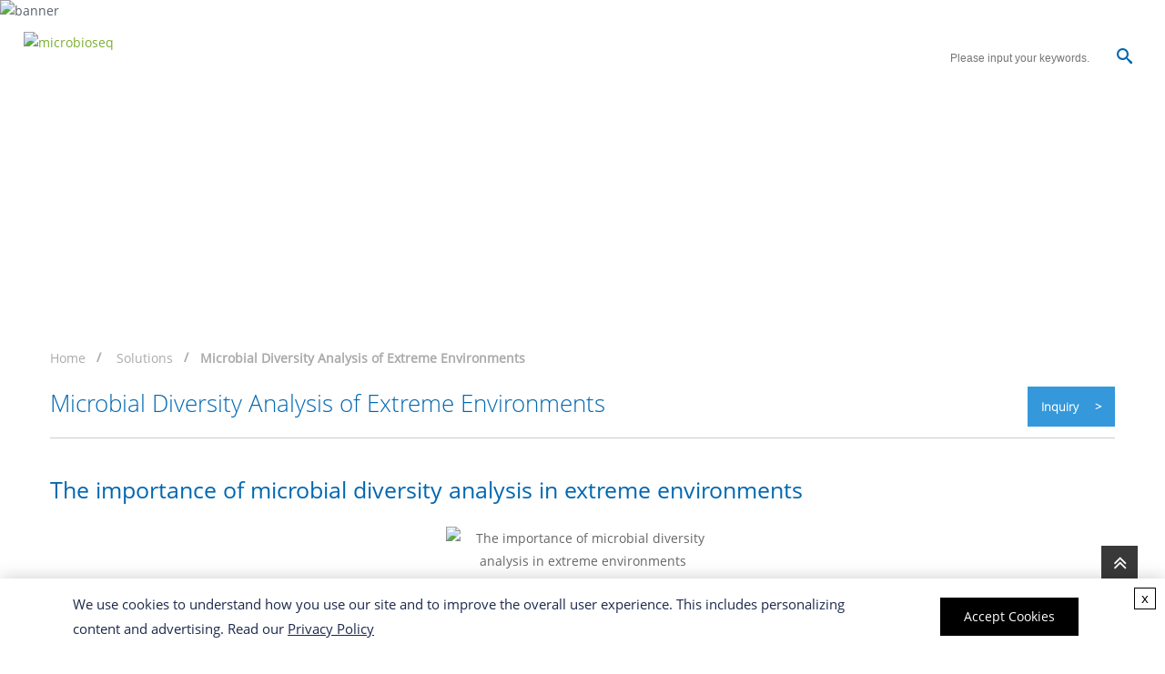

--- FILE ---
content_type: text/html; charset=UTF-8
request_url: https://www.cd-genomics.com/microbioseq/microbial-diversity-in-extreme-environments.html
body_size: 12902
content:
<!DOCTYPE html>
<html lang="en" style="margin-top: 0px !important;">
<head>
    <meta charset="utf-8">
    <meta name="viewport" content="width=device-width,initial-scale=1.0" />
    <meta name="renderer" content="webkit">
    <title>Microbial Diversity Analysis of Extreme Environments - CD Genomics</title>
    <meta charset="UTF-8">
    <meta name="description" content="We provide a broad array of solutions to help you explore the diversity of microbial community structures and maybe find resources that have great potential for industrial applications in extreme environments."/>
    <meta name="keywords" content=""/>
    <meta http-equiv="Content-Type" content="text/html; charset=utf-8"/>
    <meta http-equiv="X-UA-Compatible" content="IE=edge,chrome=1">

    <link rel="shortcut icon" href="https://www.cd-genomics.com/microbioseq/wp-content/themes/substationv1/images/favicon.png" type="image/x-icon">
    <link rel="preload" href="https://www.cd-genomics.com/microbioseq/wp-content/themes/substationv1/images/logos.webp" as="image">
    <link rel="preload" as="font" href="https://www.cd-genomics.com/microbioseq/wp-content/themes/substationv1/fonts/icomoon.woff2?v=4.6.1" type="font/woff2" crossorigin />
    <script src="https://www.cd-genomics.com/microbioseq/wp-content/themes/substationv1/js/jquery-3.1.1.min.js" type="text/javascript"></script>
    <link rel="stylesheet" href="https://www.cd-genomics.com/microbioseq/wp-content/themes/substationv1/css/public.css?v=202505072">
    <link rel="stylesheet" href="https://www.cd-genomics.com/microbioseq/wp-content/themes/substationv1/css/style.css?v=202507082">
    <link rel="preconnect" href="https://www.googletagmanager.com"> 

    <link rel="canonical" href="https://www.cd-genomics.com/microbioseq/microbial-diversity-in-extreme-environments.html" />
    
    <script type="application/ld+json">{"@context":"https:\/\/schema.org","@type":"BreadcrumbList","itemListElement":[{"@type":"ListItem","position":1,"name":"Home","item":"https:\/\/www.cd-genomics.com"},{"@type":"ListItem","position":2,"name":"MicrobioSeq","item":"https:\/\/www.cd-genomics.com\/microbioseq\/"},{"@type":"ListItem","position":3,"name":"Solutions","item":"https:\/\/www.cd-genomics.com\/microbioseq\/microbial-sequencing-solutions-in-various-applications.html"},{"@type":"ListItem","position":4,"name":"Microbial Diversity Analysis of Extreme Environments","item":"https:\/\/www.cd-genomics.com\/microbioseq\/microbial-diversity-in-extreme-environments.html"}]}</script>
<script type="application/ld+json">{"@context":"https:\/\/schema.org","@type":"Service","name":"Microbial Diversity Analysis of Extreme Environments","serviceType":"Microbial Diversity Analysis of Extreme Environments","description":"We provide a broad array of solutions to help you explore the diversity of microbial community structures and maybe find resources that have great potential for industrial applications in extreme environments.","provider":{"@type":"Organization","name":"MicrobioSeq by CD Genomics","url":"https:\/\/www.cd-genomics.com\/microbioseq\/","logo":"https:\/\/www.cd-genomics.com\/microbioseq\/wp-content\/themes\/substationv1\/images\/logo.png"},"areaServed":{"@type":"Place","name":"Global"},"audience":{"@type":"Audience","audienceType":["Research Institutions","Pharmaceutical Companies","Biotech Industry","Academic Researchers"]}}</script>
            <script>dataLayer = [{"ip":"18.222.249.224","c_user_id":"12612664C2B2F95FD0FAF5FC9FD3A4A61AA","c_session_id":"vj0e2fos57tinkb2pc7ms05q21"}];</script>
        <!-- Google Tag Manager -->
        <script>(function (w, d, s, l, i) {
                w[l] = w[l] || [];
                w[l].push({'gtm.start': new Date().getTime(), event: 'gtm.js'});
                var f = d.getElementsByTagName(s)[0], j = d.createElement(s), dl = l != 'dataLayer' ? '&l=' + l : '';
                j.async = true;
                j.src = 'https://www.googletagmanager.com/gtm.js?id=' + i + dl;
                f.parentNode.insertBefore(j, f);
            })(window, document, 'script', 'dataLayer', 'GTM-TCPGF34');</script>
        <!-- End Google Tag Manager -->
    </head>
<body>


    <!-- Google Tag Manager (noscript) -->
    <noscript>
        <iframe src="https://www.googletagmanager.com/ns.html?id=GTM-TCPGF34&ip=18.222.249.224&c_user_id=12612664C2B2F95FD0FAF5FC9FD3A4A61AA&c_session_id=vj0e2fos57tinkb2pc7ms05q21" height="0"
                width="0" style="display:none;visibility:hidden"></iframe>
    </noscript>
    <!-- End Google Tag Manager (noscript) -->

<div class="top">
    <span id="xload-l" class="xload-tel" data-file="https://www.cd-genomics.com/microbioseq/wp-content/themes/substationv1/_noindex/ajax/c0bc70d6b35065ab" data-scroll="false"></span> <script>$(function () { $("#xload-l").xload(); });</script> 
    <strong> <span class="fa icon-pencil-square-o"></span> <a href="https://www.cd-genomics.com/microbioseq/online-inquiry.html">Inquiry</a></strong>
</div>
<div class="nav">
    <div class="auto-header">
        <a href="https://www.cd-genomics.com/microbioseq/">
            <picture>
              <source media="(min-width: 500.1px)" type="image/webp" srcset="https://www.cd-genomics.com/microbioseq/wp-content/themes/substationv1/images/logo.webp">
              <source media="(max-width: 500px)" type="image/webp" srcset="https://www.cd-genomics.com/microbioseq/wp-content/themes/substationv1/images/logos.webp">
              <img class="logo" src="https://www.cd-genomics.com/microbioseq/wp-content/themes/substationv1/images/logo.png" alt="microbioseq" width="800" height="220">
            </picture>
        </a>
        <form action="https://www.cd-genomics.com/microbioseq/" method="get">
            <div class="submit_search"><div class="submit_searchbox">
                <input type="text" placeholder="Please input your keywords." id="searchkey" name="s" value="" class="search-input" required/> 
                <button type="submit" value="Search" id="search_button" class="search-btn" aria-label="Search" required><span class="icon fa icon-search"></span></button> 
            </div></div>
        </form>
                    <style>
                .hide-nav {
                    display: none !important;
                }
            </style>
                <div id='cssmenu' class="menu">
                            <ul id="top-menu" class=""><li id="nav-menu-item-33" class="menu-item-depth-0 menu-item menu-item-type-custom menu-item-object-custom"><a href="/microbioseq/" class="menu-link main-menu-link">Home</a></li>
<li id="nav-menu-item-32" class="menu-item-depth-0 menu-item menu-item-type-post_type menu-item-object-page menu-item-has-children"><a href="https://www.cd-genomics.com/microbioseq/microbiome-sequencing-services.html" class="menu-link main-menu-link">Services</a>
<ul class="menu-depth-1">
	<li id="nav-menu-item-517" class="menu-item-depth-1 nav-hot menu-item menu-item-type-post_type menu-item-object-page menu-item-has-children"><a href="https://www.cd-genomics.com/microbioseq/microbial-diversity-analysis.html" class="menu-link sub-menu-link">Microbial Diversity Analysis – 16S/18S/ITS Sequencing</a>
	<ul class="menu-depth-2">
		<li id="nav-menu-item-518" class="menu-item-depth-2 menu-item menu-item-type-post_type menu-item-object-page"><a href="https://www.cd-genomics.com/microbioseq/bacterial-16s-rrna-sequencing.html" class="menu-link sub-menu-link">Bacterial 16S rRNA Sequencing</a></li>
		<li id="nav-menu-item-519" class="menu-item-depth-2 menu-item menu-item-type-post_type menu-item-object-page"><a href="https://www.cd-genomics.com/microbioseq/archaeal-16s-rrna-sequencing.html" class="menu-link sub-menu-link">Archaeal 16S rRNA Sequencing</a></li>
		<li id="nav-menu-item-520" class="menu-item-depth-2 menu-item menu-item-type-post_type menu-item-object-page"><a href="https://www.cd-genomics.com/microbioseq/diversity-analysis-of-actinomycetes.html" class="menu-link sub-menu-link">Diversity Analysis of Actinomycetes</a></li>
		<li id="nav-menu-item-521" class="menu-item-depth-2 menu-item menu-item-type-post_type menu-item-object-page"><a href="https://www.cd-genomics.com/microbioseq/fungal-its-sequencing.html" class="menu-link sub-menu-link">Fungal ITS Sequencing</a></li>
		<li id="nav-menu-item-522" class="menu-item-depth-2 menu-item menu-item-type-post_type menu-item-object-page"><a href="https://www.cd-genomics.com/microbioseq/eukaryotic-18s-rrna-sequencing.html" class="menu-link sub-menu-link">Eukaryotic 18S rRNA Sequencing</a></li>
		<li id="nav-menu-item-523" class="menu-item-depth-2 menu-item menu-item-type-post_type menu-item-object-page"><a href="https://www.cd-genomics.com/microbioseq/full-length-16s-18s-its-sequencing.html" class="menu-link sub-menu-link">Full-Length 16S/18S/ITS Sequencing</a></li>
		<li id="nav-menu-item-656" class="menu-item-depth-2 menu-item menu-item-type-post_type menu-item-object-page"><a href="https://www.cd-genomics.com/microbioseq/2brad-m-analysis-for-microbiome.html" class="menu-link sub-menu-link">2bRAD-M Analysis for Microbiome</a></li>
		<li id="nav-menu-item-1688" class="menu-item-depth-2 menu-item menu-item-type-post_type menu-item-object-page"><a href="https://www.cd-genomics.com/microbioseq/microbial-16s-18s-fish-probe-design-synthesis-detection-service.html" class="menu-link sub-menu-link">Microbial 16S/18S FISH Probe Design Synthesis and Detection Service</a></li>
		<li id="nav-menu-item-1786" class="menu-item-depth-2 menu-item menu-item-type-post_type menu-item-object-page"><a href="https://www.cd-genomics.com/microbioseq/5r-16s-microbial-diversity-sequencing.html" class="menu-link sub-menu-link">Explore Complex Microbiomes with 5R 16S Microbial Diversity Sequencing</a></li>
	</ul>
</li>
	<li id="nav-menu-item-528" class="menu-item-depth-1 menu-item menu-item-type-post_type menu-item-object-page menu-item-has-children"><a href="https://www.cd-genomics.com/microbioseq/metagenomics-analysis-platform.html" class="menu-link sub-menu-link">Metagenomics</a>
	<ul class="menu-depth-2">
		<li id="nav-menu-item-524" class="menu-item-depth-2 nav-hot menu-item menu-item-type-post_type menu-item-object-page"><a href="https://www.cd-genomics.com/microbioseq/viral-metagenomics.html" class="menu-link sub-menu-link">Viral Metagenomics</a></li>
		<li id="nav-menu-item-525" class="menu-item-depth-2 nav-hot menu-item menu-item-type-post_type menu-item-object-page"><a href="https://www.cd-genomics.com/microbioseq/metagenomic-shotgun-sequencing-platform.html" class="menu-link sub-menu-link">Metagenomic Shotgun Sequencing</a></li>
		<li id="nav-menu-item-526" class="menu-item-depth-2 menu-item menu-item-type-post_type menu-item-object-page"><a href="https://www.cd-genomics.com/microbioseq/shallow-shotgun-metagenome-sequencing.html" class="menu-link sub-menu-link">Shallow Shotgun Metagenome Sequencing</a></li>
		<li id="nav-menu-item-660" class="menu-item-depth-2 menu-item menu-item-type-post_type menu-item-object-page"><a href="https://www.cd-genomics.com/microbioseq/metagenomics-hi-c-3c-service.html" class="menu-link sub-menu-link">Metagenomics Hi-C /3C Service</a></li>
	</ul>
</li>
	<li id="nav-menu-item-529" class="menu-item-depth-1 menu-item menu-item-type-post_type menu-item-object-page menu-item-has-children"><a href="https://www.cd-genomics.com/microbioseq/microbial-whole-genome-sequencing-platform.html" class="menu-link sub-menu-link">Microbial Whole Genome Sequencing</a>
	<ul class="menu-depth-2">
		<li id="nav-menu-item-530" class="menu-item-depth-2 menu-item menu-item-type-post_type menu-item-object-page menu-item-has-children"><a href="https://www.cd-genomics.com/microbioseq/bacterial-whole-genome-sequencing.html" class="menu-link sub-menu-link">Bacterial Whole Genome Sequencing</a>
		<ul class="menu-depth-3">
			<li id="nav-menu-item-531" class="menu-item-depth-3 menu-item menu-item-type-post_type menu-item-object-page"><a href="https://www.cd-genomics.com/microbioseq/microbial-whole-genome-de-novo-sequencing-platform.html" class="menu-link sub-menu-link">Bacterial Whole Genome <i>De Novo</i> Sequencing</a></li>
			<li id="nav-menu-item-532" class="menu-item-depth-3 menu-item menu-item-type-post_type menu-item-object-page"><a href="https://www.cd-genomics.com/microbioseq/microbial-whole-genome-resequencing-platform.html" class="menu-link sub-menu-link">Bacterial Whole Genome Resequencing</a></li>
		</ul>
</li>
		<li id="nav-menu-item-533" class="menu-item-depth-2 menu-item menu-item-type-post_type menu-item-object-page menu-item-has-children"><a href="https://www.cd-genomics.com/microbioseq/viral-phage-genome-sequencing-platform.html" class="menu-link sub-menu-link">Viral Whole Genome Sequencing</a>
		<ul class="menu-depth-3">
			<li id="nav-menu-item-534" class="menu-item-depth-3 menu-item menu-item-type-post_type menu-item-object-page"><a href="https://www.cd-genomics.com/microbioseq/viral-genome-de-novo-sequencing.html" class="menu-link sub-menu-link">Viral Genome <i>De Novo</i> Sequencing</a></li>
			<li id="nav-menu-item-535" class="menu-item-depth-3 menu-item menu-item-type-post_type menu-item-object-page"><a href="https://www.cd-genomics.com/microbioseq/viral-genome-resequencing.html" class="menu-link sub-menu-link">Viral Genome Resequencing</a></li>
		</ul>
</li>
		<li id="nav-menu-item-536" class="menu-item-depth-2 menu-item menu-item-type-post_type menu-item-object-page menu-item-has-children"><a href="https://www.cd-genomics.com/microbioseq/fungal-whole-genome-sequencing.html" class="menu-link sub-menu-link">Fungal Whole Genome Sequencing</a>
		<ul class="menu-depth-3">
			<li id="nav-menu-item-538" class="menu-item-depth-3 menu-item menu-item-type-post_type menu-item-object-page"><a href="https://www.cd-genomics.com/microbioseq/fungal-whole-genome-resequencing.html" class="menu-link sub-menu-link">Fungal Whole Genome Resequencing</a></li>
			<li id="nav-menu-item-537" class="menu-item-depth-3 menu-item menu-item-type-post_type menu-item-object-page"><a href="https://www.cd-genomics.com/microbioseq/fungal-whole-genome-de-novo-sequencing.html" class="menu-link sub-menu-link">Fungal Whole Genome <i>De Novo</i> Sequencing</a></li>
		</ul>
</li>
		<li id="nav-menu-item-539" class="menu-item-depth-2 menu-item menu-item-type-post_type menu-item-object-page"><a href="https://www.cd-genomics.com/microbioseq/yeast-whole-genome-sequencing.html" class="menu-link sub-menu-link">Yeast Whole Genome Sequencing</a></li>
		<li id="nav-menu-item-540" class="menu-item-depth-2 menu-item menu-item-type-post_type menu-item-object-page"><a href="https://www.cd-genomics.com/microbioseq/phage-whole-genome-sequencing" class="menu-link sub-menu-link">Phage Whole-Genome Sequencing </a></li>
	</ul>
</li>
	<li id="nav-menu-item-541" class="menu-item-depth-1 menu-item menu-item-type-post_type menu-item-object-page menu-item-has-children"><a href="https://www.cd-genomics.com/microbioseq/microbial-identification.html" class="menu-link sub-menu-link">Microbial Identification</a>
	<ul class="menu-depth-2">
		<li id="nav-menu-item-542" class="menu-item-depth-2 menu-item menu-item-type-post_type menu-item-object-page"><a href="https://www.cd-genomics.com/microbioseq/rep-pcr-profiling.html" class="menu-link sub-menu-link">Rep-PCR Profiling</a></li>
		<li id="nav-menu-item-543" class="menu-item-depth-2 menu-item menu-item-type-post_type menu-item-object-page"><a href="https://www.cd-genomics.com/microbioseq/microseq-microbial-identification.html" class="menu-link sub-menu-link">MicroSEQ<sup>®</sup> Microbial Identification</a></li>
		<li id="nav-menu-item-544" class="menu-item-depth-2 menu-item menu-item-type-post_type menu-item-object-page"><a href="https://www.cd-genomics.com/microbioseq/multi-locus-sequence-typing.html" class="menu-link sub-menu-link">Multi-Locus Sequence Typing</a></li>
		<li id="nav-menu-item-545" class="menu-item-depth-2 menu-item menu-item-type-post_type menu-item-object-page"><a href="https://www.cd-genomics.com/microbioseq/ngs-based-microbial-identification.html" class="menu-link sub-menu-link">NGS-Based Microbial Identification</a></li>
		<li id="nav-menu-item-546" class="menu-item-depth-2 menu-item menu-item-type-post_type menu-item-object-page"><a href="https://www.cd-genomics.com/microbioseq/mycoplasma-detection.html" class="menu-link sub-menu-link">Mycoplasma Detection</a></li>
		<li id="nav-menu-item-547" class="menu-item-depth-2 menu-item menu-item-type-post_type menu-item-object-page"><a href="https://www.cd-genomics.com/microbioseq/pcr-based-total-microbial-quantification.html" class="menu-link sub-menu-link">PCR-Based Total Microbial Quantification</a></li>
		<li id="nav-menu-item-549" class="menu-item-depth-2 menu-item menu-item-type-post_type menu-item-object-page"><a href="https://www.cd-genomics.com/microbioseq/discovery-of-novel-strains.html" class="menu-link sub-menu-link">Discovery of Novel Strains</a></li>
		<li id="nav-menu-item-550" class="menu-item-depth-2 menu-item menu-item-type-post_type menu-item-object-page"><a href="https://www.cd-genomics.com/microbioseq/microbial-dna-metabarcoding.html" class="menu-link sub-menu-link">Microbial DNA Metabarcoding</a></li>
		<li id="nav-menu-item-659" class="menu-item-depth-2 menu-item menu-item-type-post_type menu-item-object-page"><a href="https://www.cd-genomics.com/microbioseq/microbial-dpcr-analysis.html" class="menu-link sub-menu-link">Microbial dPCR Analysis</a></li>
	</ul>
</li>
	<li id="nav-menu-item-551" class="menu-item-depth-1 menu-item menu-item-type-post_type menu-item-object-page menu-item-has-children"><a href="https://www.cd-genomics.com/microbioseq/microbial-characterization.html" class="menu-link sub-menu-link">Microbial Characterization</a>
	<ul class="menu-depth-2">
		<li id="nav-menu-item-553" class="menu-item-depth-2 nav-hot menu-item menu-item-type-post_type menu-item-object-page"><a href="https://www.cd-genomics.com/microbioseq/plasmid-identification.html" class="menu-link sub-menu-link">Plasmid Identification - Full Length Plasmid Sequencing</a></li>
		<li id="nav-menu-item-554" class="menu-item-depth-2 menu-item menu-item-type-post_type menu-item-object-page"><a href="https://www.cd-genomics.com/microbioseq/copy-number-analysis.html" class="menu-link sub-menu-link">Copy Number Analysis</a></li>
		<li id="nav-menu-item-555" class="menu-item-depth-2 menu-item menu-item-type-post_type menu-item-object-page"><a href="https://www.cd-genomics.com/microbioseq/gene-expression-analysis.html" class="menu-link sub-menu-link">Gene Expression Analysis</a></li>
		<li id="nav-menu-item-557" class="menu-item-depth-2 menu-item menu-item-type-post_type menu-item-object-page"><a href="https://www.cd-genomics.com/microbioseq/microbial-gyrb-genotyping-service.html" class="menu-link sub-menu-link">Microbial gyrB Genotyping Service</a></li>
		<li id="nav-menu-item-559" class="menu-item-depth-2 menu-item menu-item-type-post_type menu-item-object-page"><a href="https://www.cd-genomics.com/microbioseq/microbial-gene-fragment-analysis.html" class="menu-link sub-menu-link">Microbial Gene Fragment Analysis</a></li>
	</ul>
</li>
	<li id="nav-menu-item-718" class="menu-item-depth-1 menu-item menu-item-type-post_type menu-item-object-page menu-item-has-children"><a class="menu-link sub-menu-link">Microbial Functional Gene Analysis</a>
	<ul class="menu-depth-2">
		<li id="nav-menu-item-556" class="menu-item-depth-2 menu-item menu-item-type-post_type menu-item-object-page"><a href="https://www.cd-genomics.com/microbioseq/microbial-function-gene-analysis-service.html" class="menu-link sub-menu-link">Microbial Functional Gene Analysis Service by NGS</a></li>
		<li id="nav-menu-item-558" class="menu-item-depth-2 menu-item menu-item-type-post_type menu-item-object-page"><a href="https://www.cd-genomics.com/microbioseq/microbial-functional-diversity-analysis.html" class="menu-link sub-menu-link">Microbial Functional Diversity Analysis</a></li>
		<li id="nav-menu-item-717" class="menu-item-depth-2 nav-hot menu-item menu-item-type-post_type menu-item-object-page"><a href="https://www.cd-genomics.com/microbioseq/microbial-functional-gene-qpcr-quantification.html" class="menu-link sub-menu-link">Microbial Functional Gene qPCR Quantification</a></li>
	</ul>
</li>
	<li id="nav-menu-item-560" class="menu-item-depth-1 menu-item menu-item-type-post_type menu-item-object-page menu-item-has-children"><a href="https://www.cd-genomics.com/microbioseq/microbial-epigenomics.html" class="menu-link sub-menu-link">Microbial Epigenomics</a>
	<ul class="menu-depth-2">
		<li id="nav-menu-item-561" class="menu-item-depth-2 menu-item menu-item-type-post_type menu-item-object-page"><a href="https://www.cd-genomics.com/microbioseq/smrt-based-microbial-epigenomics.html" class="menu-link sub-menu-link">SMRT-Based Microbial Epigenomics</a></li>
		<li id="nav-menu-item-562" class="menu-item-depth-2 menu-item menu-item-type-post_type menu-item-object-page"><a href="https://www.cd-genomics.com/microbioseq/nanopore-based-microbial-epigenomics.html" class="menu-link sub-menu-link">Nanopore-Based Microbial Epigenomics</a></li>
		<li id="nav-menu-item-563" class="menu-item-depth-2 menu-item menu-item-type-post_type menu-item-object-page"><a href="https://www.cd-genomics.com/microbioseq/5mc-5mhc-sequencing-service.html" class="menu-link sub-menu-link">5mC &#038; 5mhC Sequencing Service</a></li>
		<li id="nav-menu-item-564" class="menu-item-depth-2 menu-item menu-item-type-post_type menu-item-object-page"><a href="https://www.cd-genomics.com/microbioseq/dna-6ma-sequencing-service.html" class="menu-link sub-menu-link">DNA 6mA Sequencing Service</a></li>
		<li id="nav-menu-item-565" class="menu-item-depth-2 menu-item menu-item-type-post_type menu-item-object-page"><a href="https://www.cd-genomics.com/microbioseq/dna-phosphorothioation-mapping-service.html" class="menu-link sub-menu-link">DNA Phosphorothioation Mapping Service</a></li>
	</ul>
</li>
	<li id="nav-menu-item-749" class="menu-item-depth-1 menu-item menu-item-type-post_type menu-item-object-page menu-item-has-children"><a href="https://www.cd-genomics.com/microbioseq/antibiotic-resistance-genes-args-analysis-solution.html" class="menu-link sub-menu-link">Antibiotic Resistance Genes (ARGs) Analysis Solution</a>
	<ul class="menu-depth-2">
		<li id="nav-menu-item-548" class="menu-item-depth-2 nav-hot menu-item menu-item-type-post_type menu-item-object-page"><a href="https://www.cd-genomics.com/microbioseq/pcr-based-microbial-antibiotic-resistance-gene-analysis.html" class="menu-link sub-menu-link">PCR-based Microbial Antibiotic Resistance Gene Analysis</a></li>
		<li id="nav-menu-item-786" class="menu-item-depth-2 menu-item menu-item-type-post_type menu-item-object-page"><a href="https://www.cd-genomics.com/microbioseq/sybr-greeni-qpcr-assay-args.html" class="menu-link sub-menu-link">SYBR Green I-based qPCR Assay for ARGs</a></li>
		<li id="nav-menu-item-787" class="menu-item-depth-2 menu-item menu-item-type-post_type menu-item-object-page"><a href="https://www.cd-genomics.com/microbioseq/taqman-based-qpcr-assay-for-args.html" class="menu-link sub-menu-link">TaqMan-based qPCR Assay for ARGs</a></li>
		<li id="nav-menu-item-788" class="menu-item-depth-2 menu-item menu-item-type-post_type menu-item-object-page"><a href="https://www.cd-genomics.com/microbioseq/pass-based-microbial-args-analysis.html" class="menu-link sub-menu-link">PASS-based Microbial ARGs Analysis</a></li>
		<li id="nav-menu-item-790" class="menu-item-depth-2 menu-item menu-item-type-post_type menu-item-object-page menu-item-has-children"><a href="https://www.cd-genomics.com/microbioseq/microbial-args-dna-microarray-analysis.html" class="menu-link sub-menu-link">DNA Microarray-based ARGs Analysis</a>
		<ul class="menu-depth-3">
			<li id="nav-menu-item-791" class="menu-item-depth-3 menu-item menu-item-type-post_type menu-item-object-page"><a href="https://www.cd-genomics.com/microbioseq/mycobacterium-tuberculosis-args-analysis.html" class="menu-link sub-menu-link">Mycobacterium tuberculosis ARGs Analysis</a></li>
		</ul>
</li>
		<li id="nav-menu-item-552" class="menu-item-depth-2 menu-item menu-item-type-post_type menu-item-object-page"><a href="https://www.cd-genomics.com/microbioseq/antibiotic-resistance-genes-screening.html" class="menu-link sub-menu-link">Antibiotic Resistance Genes WGS</a></li>
		<li id="nav-menu-item-661" class="menu-item-depth-2 nav-hot menu-item menu-item-type-post_type menu-item-object-page"><a href="https://www.cd-genomics.com/microbioseq/metagenomic-resistance-gene-sequencing-service.html" class="menu-link sub-menu-link">Metagenomic Resistance Gene Sequencing Service</a></li>
	</ul>
</li>
	<li id="nav-menu-item-566" class="menu-item-depth-1 menu-item menu-item-type-post_type menu-item-object-page menu-item-has-children"><a href="https://www.cd-genomics.com/microbioseq/pacbio-smrt-sequencing.html" class="menu-link sub-menu-link">Microbial PacBio SMRT Sequencing</a>
	<ul class="menu-depth-2">
		<li id="nav-menu-item-567" class="menu-item-depth-2 nav-hot menu-item menu-item-type-post_type menu-item-object-page"><a href="https://www.cd-genomics.com/microbioseq/smrt-based-metagenomics.html" class="menu-link sub-menu-link">SMRT-Based Metagenomics</a></li>
		<li id="nav-menu-item-568" class="menu-item-depth-2 menu-item menu-item-type-post_type menu-item-object-page"><a href="https://www.cd-genomics.com/microbioseq/smrt-based-transcriptomics-analysis.html" class="menu-link sub-menu-link">SMRT-Based Transcriptomics Analysis</a></li>
		<li id="nav-menu-item-569" class="menu-item-depth-2 menu-item menu-item-type-post_type menu-item-object-page"><a href="https://www.cd-genomics.com/microbioseq/smrt-based-16s-rrna-sequencing.html" class="menu-link sub-menu-link">SMRT-Based 16S/18S/ITS Sequencing</a></li>
		<li id="nav-menu-item-570" class="menu-item-depth-2 menu-item menu-item-type-post_type menu-item-object-page"><a href="https://www.cd-genomics.com/microbioseq/smrt-based-genome-sequencing.html" class="menu-link sub-menu-link">SMRT-Based Genome Sequencing</a></li>
		<li id="nav-menu-item-571" class="menu-item-depth-2 menu-item menu-item-type-post_type menu-item-object-page"><a href="https://www.cd-genomics.com/microbioseq/smrt-based-microbial-epigenomics.html" class="menu-link sub-menu-link">SMRT-Based Microbial Epigenomics</a></li>
	</ul>
</li>
	<li id="nav-menu-item-572" class="menu-item-depth-1 menu-item menu-item-type-post_type menu-item-object-page menu-item-has-children"><a href="https://www.cd-genomics.com/microbioseq/nanopore-sequencing.html" class="menu-link sub-menu-link">Microbial Nanopore Sequencing</a>
	<ul class="menu-depth-2">
		<li id="nav-menu-item-573" class="menu-item-depth-2 menu-item menu-item-type-post_type menu-item-object-page"><a href="https://www.cd-genomics.com/microbioseq/nanopore-based-microbial-epigenomics.html" class="menu-link sub-menu-link">Nanopore-Based Microbial Epigenomics</a></li>
		<li id="nav-menu-item-574" class="menu-item-depth-2 menu-item menu-item-type-post_type menu-item-object-page"><a href="https://www.cd-genomics.com/microbioseq/nanopore-based-microbial-genome-sequencing.html" class="menu-link sub-menu-link">Nanopore-Based Microbial Genome Sequencing</a></li>
		<li id="nav-menu-item-575" class="menu-item-depth-2 menu-item menu-item-type-post_type menu-item-object-page"><a href="https://www.cd-genomics.com/microbioseq/nanopore-based-16s-rrna-sequencing.html" class="menu-link sub-menu-link">Nanopore-Based 16S/18S/ITS Sequencing</a></li>
		<li id="nav-menu-item-576" class="menu-item-depth-2 menu-item menu-item-type-post_type menu-item-object-page"><a href="https://www.cd-genomics.com/microbioseq/nanopore-based-microbial-transcriptomics.html" class="menu-link sub-menu-link">Nanopore-Based Microbial Transcriptomics</a></li>
	</ul>
</li>
	<li id="nav-menu-item-578" class="menu-item-depth-1 menu-item menu-item-type-post_type menu-item-object-page menu-item-has-children"><a href="https://www.cd-genomics.com/microbioseq/microbial-transcriptomics.html" class="menu-link sub-menu-link">Microbial Transcriptomics</a>
	<ul class="menu-depth-2">
		<li id="nav-menu-item-579" class="menu-item-depth-2 menu-item menu-item-type-post_type menu-item-object-page"><a href="https://www.cd-genomics.com/microbioseq/prokaryotic-rna-sequencing.html" class="menu-link sub-menu-link">Prokaryotic RNA Sequencing</a></li>
		<li id="nav-menu-item-580" class="menu-item-depth-2 menu-item menu-item-type-post_type menu-item-object-page"><a href="https://www.cd-genomics.com/microbioseq/eukaryotic-rna-sequencing.html" class="menu-link sub-menu-link">Eukaryotic RNA Sequencing</a></li>
		<li id="nav-menu-item-581" class="menu-item-depth-2 menu-item menu-item-type-post_type menu-item-object-page"><a href="https://www.cd-genomics.com/microbioseq/metatranscriptomics.html" class="menu-link sub-menu-link">Metatranscriptomics</a></li>
		<li id="nav-menu-item-582" class="menu-item-depth-2 nav-hot menu-item menu-item-type-post_type menu-item-object-page"><a href="https://www.cd-genomics.com/microbioseq/viral-rna-sequencing.html" class="menu-link sub-menu-link">Viral RNA Sequencing</a></li>
		<li id="nav-menu-item-583" class="menu-item-depth-2 menu-item menu-item-type-post_type menu-item-object-page"><a href="https://www.cd-genomics.com/microbioseq/microbial-iso-seq.html" class="menu-link sub-menu-link">Microbial Iso-Seq</a></li>
	</ul>
</li>
	<li id="nav-menu-item-584" class="menu-item-depth-1 menu-item menu-item-type-post_type menu-item-object-page menu-item-has-children"><a href="https://www.cd-genomics.com/microbioseq/microbial-bioinformatics.html" class="menu-link sub-menu-link">Microbial Bioinformatics</a>
	<ul class="menu-depth-2">
		<li id="nav-menu-item-585" class="menu-item-depth-2 menu-item menu-item-type-post_type menu-item-object-page"><a href="https://www.cd-genomics.com/microbioseq/high-resolution-microbial-analysis.html" class="menu-link sub-menu-link">High-Resolution Microbial Analysis</a></li>
		<li id="nav-menu-item-657" class="menu-item-depth-2 menu-item menu-item-type-post_type menu-item-object-page"><a href="https://www.cd-genomics.com/microbioseq/microbial-genome-wide-association-studies-mgwas-service.html" class="menu-link sub-menu-link">Microbial Genome-wide Association Studies (mGWAS) Service</a></li>
	</ul>
</li>
	<li id="nav-menu-item-728" class="menu-item-depth-1 menu-item menu-item-type-post_type menu-item-object-page menu-item-has-children"><a class="menu-link sub-menu-link">Other</a>
	<ul class="menu-depth-2">
		<li id="nav-menu-item-586" class="menu-item-depth-2 menu-item menu-item-type-post_type menu-item-object-page"><a href="https://www.cd-genomics.com/microbioseq/lentiviral-retroviral-integration-site-sequencing.html" class="menu-link sub-menu-link">Lentiviral/Retroviral Integration Site Sequencing</a></li>
		<li id="nav-menu-item-587" class="menu-item-depth-2 menu-item menu-item-type-post_type menu-item-object-page"><a href="https://www.cd-genomics.com/microbioseq/yeast-colony-sequencing.html" class="menu-link sub-menu-link">Yeast Colony Sequencing</a></li>
		<li id="nav-menu-item-2081" class="menu-item-depth-2 menu-item menu-item-type-post_type menu-item-object-page"><a href="https://www.cd-genomics.com/microbioseq/microbial-single-cell-genome-sequencing.html" class="menu-link sub-menu-link">Microbial Single-Cell Genome Sequencing</a></li>
		<li id="nav-menu-item-588" class="menu-item-depth-2 menu-item menu-item-type-post_type menu-item-object-page"><a href="https://www.cd-genomics.com/microbioseq/microbial-short-chain-fatty-acid-analysis.html" class="menu-link sub-menu-link">Microbial Short-Chain Fatty Acid Analysis</a></li>
	</ul>
</li>
	<li id="nav-menu-item-1199" class="menu-item-depth-1 menu-item menu-item-type-post_type menu-item-object-page"><a href="https://www.cd-genomics.com/microbioseq/microbial-metabolomics-analysis-service.html" class="menu-link sub-menu-link">Microbial Metabolomics Analysis Service</a></li>
</ul>
</li>
<li id="nav-menu-item-31" class="menu-item-depth-0 menu-item menu-item-type-post_type menu-item-object-page current-page-ancestor current-menu-ancestor current-page-parent current_page_ancestor menu-item-has-children"><a href="https://www.cd-genomics.com/microbioseq/microbial-sequencing-solutions-in-various-applications.html" class="menu-link main-menu-link">Solutions</a>
<ul class="menu-depth-1">
	<li id="nav-menu-item-589" class="menu-item-depth-1 menu-item menu-item-type-post_type menu-item-object-page menu-item-has-children"><a href="https://www.cd-genomics.com/microbioseq/microecology-and-human-health.html" class="menu-link sub-menu-link">Microecology and Human/Animal Health</a>
	<ul class="menu-depth-2">
		<li id="nav-menu-item-590" class="menu-item-depth-2 menu-item menu-item-type-post_type menu-item-object-page"><a href="https://www.cd-genomics.com/microbioseq/gut-microbiome-research.html" class="menu-link sub-menu-link">Gut Microbiome Research Solution</a></li>
		<li id="nav-menu-item-591" class="menu-item-depth-2 menu-item menu-item-type-post_type menu-item-object-page"><a href="https://www.cd-genomics.com/microbioseq/genital-tract-microbiome-research.html" class="menu-link sub-menu-link">Genital Tract Microbiome Research Solution</a></li>
		<li id="nav-menu-item-592" class="menu-item-depth-2 menu-item menu-item-type-post_type menu-item-object-page"><a href="https://www.cd-genomics.com/microbioseq/oral-microbiome-research.html" class="menu-link sub-menu-link">Oral Microbiome Research Solution</a></li>
		<li id="nav-menu-item-593" class="menu-item-depth-2 menu-item menu-item-type-post_type menu-item-object-page"><a href="https://www.cd-genomics.com/microbioseq/skin-microbiome-research.html" class="menu-link sub-menu-link">Skin Microbiome Research Solution</a></li>
		<li id="nav-menu-item-594" class="menu-item-depth-2 menu-item menu-item-type-post_type menu-item-object-page"><a href="https://www.cd-genomics.com/microbioseq/urine-microbiome-research.html" class="menu-link sub-menu-link">Urine Microbiome Research Solution</a></li>
		<li id="nav-menu-item-595" class="menu-item-depth-2 menu-item menu-item-type-post_type menu-item-object-page"><a href="https://www.cd-genomics.com/microbioseq/blood-microbiome-research.html" class="menu-link sub-menu-link">Blood (Whole Blood, Plasma, and Serum) Microbiome Research Solution</a></li>
		<li id="nav-menu-item-687" class="menu-item-depth-2 menu-item menu-item-type-post_type menu-item-object-page"><a href="https://www.cd-genomics.com/microbioseq/respiratory-and-lung-microbiome-research-solution.html" class="menu-link sub-menu-link">Respiratory and Lung Microbiome Research Solution</a></li>
	</ul>
</li>
	<li id="nav-menu-item-596" class="menu-item-depth-1 menu-item menu-item-type-post_type menu-item-object-page current-menu-ancestor current-menu-parent current_page_parent current_page_ancestor menu-item-has-children"><a href="https://www.cd-genomics.com/microbioseq/microecology-and-environment.html" class="menu-link sub-menu-link">Environmental Microbiology Solutions</a>
	<ul class="menu-depth-2">
		<li id="nav-menu-item-597" class="menu-item-depth-2 menu-item menu-item-type-post_type menu-item-object-page current-menu-item page_item page-item-170 current_page_item"><a href="https://www.cd-genomics.com/microbioseq/microbial-diversity-in-extreme-environments.html" class="menu-link sub-menu-link">Microbial Diversity Analysis of Extreme Environments</a></li>
		<li id="nav-menu-item-598" class="menu-item-depth-2 menu-item menu-item-type-post_type menu-item-object-page"><a href="https://www.cd-genomics.com/microbioseq/microbial-diversity-in-the-air.html" class="menu-link sub-menu-link">Microbial Diversity Analysis of the Air</a></li>
		<li id="nav-menu-item-599" class="menu-item-depth-2 menu-item menu-item-type-post_type menu-item-object-page"><a href="https://www.cd-genomics.com/microbioseq/microbial-diversity-in-soil.html" class="menu-link sub-menu-link">Microbial Diversity Analysis of Soil</a></li>
		<li id="nav-menu-item-600" class="menu-item-depth-2 menu-item menu-item-type-post_type menu-item-object-page"><a href="https://www.cd-genomics.com/microbioseq/microbial-diversity-in-water.html" class="menu-link sub-menu-link">Microbial Diversity Analysis of Water</a></li>
		<li id="nav-menu-item-601" class="menu-item-depth-2 menu-item menu-item-type-post_type menu-item-object-page"><a href="https://www.cd-genomics.com/microbioseq/microbial-analysis-of-sewage-sludges.html" class="menu-link sub-menu-link">Microbial Analysis of Sewage Sludges</a></li>
	</ul>
</li>
	<li id="nav-menu-item-602" class="menu-item-depth-1 menu-item menu-item-type-post_type menu-item-object-page menu-item-has-children"><a href="https://www.cd-genomics.com/microbioseq/microecology-and-agriculture.html" class="menu-link sub-menu-link">Agricultural Microbiology Solutions</a>
	<ul class="menu-depth-2">
		<li id="nav-menu-item-603" class="menu-item-depth-2 menu-item menu-item-type-post_type menu-item-object-page"><a href="https://www.cd-genomics.com/microbioseq/root-associated-microorganism-analysis.html" class="menu-link sub-menu-link">Root-Associated Microorganism Analysis</a></li>
		<li id="nav-menu-item-604" class="menu-item-depth-2 menu-item menu-item-type-post_type menu-item-object-page"><a href="https://www.cd-genomics.com/microbioseq/functional-microbial-ecology.html" class="menu-link sub-menu-link">Functional Microbial Ecology Solution</a></li>
		<li id="nav-menu-item-605" class="menu-item-depth-2 menu-item menu-item-type-post_type menu-item-object-page"><a href="https://www.cd-genomics.com/microbioseq/microbial-diversity-in-soil.html" class="menu-link sub-menu-link">Microbial Diversity Analysis of Soil</a></li>
		<li id="nav-menu-item-606" class="menu-item-depth-2 menu-item menu-item-type-post_type menu-item-object-page"><a href="https://www.cd-genomics.com/microbioseq/microbial-diversity-in-rumen-ecosystem.html" class="menu-link sub-menu-link">Microbial Diversity Analysis of Rumen Ecosystem</a></li>
		<li id="nav-menu-item-607" class="menu-item-depth-2 menu-item menu-item-type-post_type menu-item-object-page"><a href="https://www.cd-genomics.com/microbioseq/animal-health-and-productivity.html" class="menu-link sub-menu-link">Animal Health and Productivity</a></li>
		<li id="nav-menu-item-608" class="menu-item-depth-2 menu-item menu-item-type-post_type menu-item-object-page"><a href="https://www.cd-genomics.com/microbioseq/microorganisms-in-crop-yield.html" class="menu-link sub-menu-link">Microorganisms in Crop Yield</a></li>
	</ul>
</li>
	<li id="nav-menu-item-609" class="menu-item-depth-1 menu-item menu-item-type-post_type menu-item-object-page menu-item-has-children"><a href="https://www.cd-genomics.com/microbioseq/microecology-and-pharma.html" class="menu-link sub-menu-link">Pharmaceutical Microbiology Solutions</a>
	<ul class="menu-depth-2">
		<li id="nav-menu-item-610" class="menu-item-depth-2 menu-item menu-item-type-post_type menu-item-object-page"><a href="https://www.cd-genomics.com/microbioseq/drug-target-discovery.html" class="menu-link sub-menu-link">Drug Target Discovery</a></li>
		<li id="nav-menu-item-611" class="menu-item-depth-2 menu-item menu-item-type-post_type menu-item-object-page"><a href="https://www.cd-genomics.com/microbioseq/microbial-therapeutics.html" class="menu-link sub-menu-link">Microbial Therapeutic Solution</a></li>
		<li id="nav-menu-item-612" class="menu-item-depth-2 menu-item menu-item-type-post_type menu-item-object-page"><a href="https://www.cd-genomics.com/microbioseq/microbial-biomarker-discovery.html" class="menu-link sub-menu-link">Microbial Biomarker Discovery</a></li>
	</ul>
</li>
	<li id="nav-menu-item-613" class="menu-item-depth-1 menu-item menu-item-type-post_type menu-item-object-page menu-item-has-children"><a href="https://www.cd-genomics.com/microbioseq/microbiology-and-industry.html" class="menu-link sub-menu-link">Industrial Microbiology Solutions</a>
	<ul class="menu-depth-2">
		<li id="nav-menu-item-614" class="menu-item-depth-2 menu-item menu-item-type-post_type menu-item-object-page"><a href="https://www.cd-genomics.com/microbioseq/food-microbiological-testing.html" class="menu-link sub-menu-link">Food Microbiological Testing</a></li>
		<li id="nav-menu-item-615" class="menu-item-depth-2 menu-item menu-item-type-post_type menu-item-object-page"><a href="https://www.cd-genomics.com/microbioseq/petroleum-microbiological-testing.html" class="menu-link sub-menu-link">Petroleum Microbiological Testing</a></li>
	</ul>
</li>
	<li id="nav-menu-item-616" class="menu-item-depth-1 menu-item menu-item-type-post_type menu-item-object-page"><a href="https://www.cd-genomics.com/microbioseq/microecology-and-cancer.html" class="menu-link sub-menu-link">Microecology and Cancer Research Solutions</a></li>
	<li id="nav-menu-item-617" class="menu-item-depth-1 menu-item menu-item-type-post_type menu-item-object-page menu-item-has-children"><a class="menu-link sub-menu-link">Microecology and Biofilms</a>
	<ul class="menu-depth-2">
		<li id="nav-menu-item-618" class="menu-item-depth-2 menu-item menu-item-type-post_type menu-item-object-page"><a href="https://www.cd-genomics.com/microbioseq/microbial-diversity-in-the-biofilms.html" class="menu-link sub-menu-link">Microbial Diversity Analysis of the Biofilms</a></li>
	</ul>
</li>
	<li id="nav-menu-item-906" class="menu-item-depth-1 menu-item menu-item-type-post_type menu-item-object-page menu-item-has-children"><a href="https://www.cd-genomics.com/microbioseq/pathogen-sequencing-solutions.html" class="menu-link sub-menu-link">Pathogen Sequencing Solutions</a>
	<ul class="menu-depth-2">
		<li id="nav-menu-item-907" class="menu-item-depth-2 menu-item menu-item-type-post_type menu-item-object-page"><a href="https://www.cd-genomics.com/microbioseq/pathogen-targeted-sequencing-tngs.html" class="menu-link sub-menu-link">Pathogen Targeted Sequencing (tNGS)</a></li>
		<li id="nav-menu-item-908" class="menu-item-depth-2 menu-item menu-item-type-post_type menu-item-object-page"><a href="https://www.cd-genomics.com/microbioseq/pathogens-mngs-sequencing-service.html" class="menu-link sub-menu-link">Pathogens mNGS Sequencing Service</a></li>
		<li id="nav-menu-item-909" class="menu-item-depth-2 menu-item menu-item-type-post_type menu-item-object-page"><a href="https://www.cd-genomics.com/microbioseq/pathogens-whole-genome-sequencing-service.html" class="menu-link sub-menu-link">Pathogens Whole Genome Sequencing Service</a></li>
	</ul>
</li>
	<li id="nav-menu-item-1378" class="menu-item-depth-1 menu-item menu-item-type-post_type menu-item-object-page"><a href="https://www.cd-genomics.com/microbioseq/environmental-dna-edna-analysis-service.html" class="menu-link sub-menu-link">Environmental DNA (eDNA) Analysis Solution</a></li>
</ul>
</li>
<li id="nav-menu-item-30" class="menu-item-depth-0 menu-item menu-item-type-post_type menu-item-object-page menu-item-has-children"><a href="https://www.cd-genomics.com/microbioseq/products.html" class="menu-link main-menu-link">Products</a>
<ul class="menu-depth-1">
	<li id="nav-menu-item-619" class="menu-item-depth-1 menu-item menu-item-type-post_type menu-item-object-page menu-item-has-children"><a href="https://www.cd-genomics.com/microbioseq/microcollect-oral-sample-collection-products.html" class="menu-link sub-menu-link">MicroCollect™ Oral Sample Collection Products</a>
	<ul class="menu-depth-2">
		<li id="nav-menu-item-620" class="menu-item-depth-2 menu-item menu-item-type-post_type menu-item-object-page"><a href="https://www.cd-genomics.com/microbioseq/microcollect-sterile-pack-swabs.html" class="menu-link sub-menu-link">MicroCollect™ Sterile Pack Swabs</a></li>
		<li id="nav-menu-item-621" class="menu-item-depth-2 menu-item menu-item-type-post_type menu-item-object-page"><a href="https://www.cd-genomics.com/microbioseq/microcollect-saliva-collection-devices.html" class="menu-link sub-menu-link">MicroCollect™ Saliva Collection Device</a></li>
		<li id="nav-menu-item-622" class="menu-item-depth-2 menu-item menu-item-type-post_type menu-item-object-page"><a href="https://www.cd-genomics.com/microbioseq/microcollecttm-oral-collection-and-preservation-device.html" class="menu-link sub-menu-link">MicroCollect™ Oral Collection and Preservation Device</a></li>
		<li id="nav-menu-item-623" class="menu-item-depth-2 menu-item menu-item-type-post_type menu-item-object-page"><a href="https://www.cd-genomics.com/microbioseq/microcollect-saliva-dna-collection-devices.html" class="menu-link sub-menu-link">MicroCollect™ Saliva DNA Collection Device</a></li>
		<li id="nav-menu-item-624" class="menu-item-depth-2 menu-item menu-item-type-post_type menu-item-object-page"><a href="https://www.cd-genomics.com/microbioseq/microcollect-saliva-rna-collection-devices.html" class="menu-link sub-menu-link">MicroCollect™ Saliva RNA Collection Device</a></li>
	</ul>
</li>
	<li id="nav-menu-item-625" class="menu-item-depth-1 menu-item menu-item-type-post_type menu-item-object-page menu-item-has-children"><a href="https://www.cd-genomics.com/microbioseq/microcollect-fecal-sample-collection-products.html" class="menu-link sub-menu-link">MicroCollect™ Stool Sample Collection Products</a>
	<ul class="menu-depth-2">
		<li id="nav-menu-item-626" class="menu-item-depth-2 menu-item menu-item-type-post_type menu-item-object-page"><a href="https://www.cd-genomics.com/microbioseq/microcollect-stool-swab-suite.html" class="menu-link sub-menu-link">MicroCollect™ Stool Swab Suite</a></li>
		<li id="nav-menu-item-627" class="menu-item-depth-2 menu-item menu-item-type-post_type menu-item-object-page"><a href="https://www.cd-genomics.com/microbioseq/microcollect-sterile-fecal-collection-containers.html" class="menu-link sub-menu-link">MicroCollect™ Sterile Fecal Collection Containers</a></li>
		<li id="nav-menu-item-628" class="menu-item-depth-2 menu-item menu-item-type-post_type menu-item-object-page"><a href="https://www.cd-genomics.com/microbioseq/stool-collection-and-preservation-device.html" class="menu-link sub-menu-link">MicroCollect™ Stool Collection and Preservation Device</a></li>
	</ul>
</li>
	<li id="nav-menu-item-629" class="menu-item-depth-1 menu-item menu-item-type-post_type menu-item-object-page"><a href="https://www.cd-genomics.com/microbioseq/microcollect-ce-certificated-virus-collection-swab-kit.html" class="menu-link sub-menu-link">MicroCollect™ FDA&#038;CE Certificated Virus Collection Swab Kit</a></li>
</ul>
</li>
<li id="nav-menu-item-36" class="menu-item-depth-0 menu-item menu-item-type-post_type menu-item-object-page menu-item-has-children"><a class="menu-link main-menu-link">Resource</a>
<ul class="menu-depth-1">
	<li id="nav-menu-item-83" class="menu-item-depth-1 menu-item menu-item-type-post_type menu-item-object-page"><a href="https://www.cd-genomics.com/microbioseq/microbiome-sample-preparation.html" class="menu-link sub-menu-link">Microbiome Sample Preparation</a></li>
	<li id="nav-menu-item-84" class="menu-item-depth-1 menu-item menu-item-type-post_type menu-item-object-page"><a href="https://www.cd-genomics.com/microbioseq/genomic-technologies.html" class="menu-link sub-menu-link">Genomic Technologies</a></li>
	<li id="nav-menu-item-85" class="menu-item-depth-1 menu-item menu-item-type-post_type menu-item-object-page"><a href="https://www.cd-genomics.com/microbioseq/microbial-epigenomics-2.html" class="menu-link sub-menu-link">Microbial Epigenomics</a></li>
	<li id="nav-menu-item-86" class="menu-item-depth-1 menu-item menu-item-type-post_type menu-item-object-page"><a href="https://www.cd-genomics.com/microbioseq/applications.html" class="menu-link sub-menu-link">Applications</a></li>
	<li id="nav-menu-item-87" class="menu-item-depth-1 menu-item menu-item-type-post_type menu-item-object-page"><a href="https://www.cd-genomics.com/microbioseq/bioinformatics-analysis.html" class="menu-link sub-menu-link">Bioinformatics Analysis</a></li>
	<li id="nav-menu-item-88" class="menu-item-depth-1 menu-item menu-item-type-post_type menu-item-object-page"><a href="https://www.cd-genomics.com/microbioseq/download.html" class="menu-link sub-menu-link">Download</a></li>
	<li id="nav-menu-item-89" class="menu-item-depth-1 menu-item menu-item-type-post_type menu-item-object-page"><a href="https://www.cd-genomics.com/microbioseq/blog.html" class="menu-link sub-menu-link">Blog</a></li>
</ul>
</li>
<li id="nav-menu-item-37" class="menu-item-depth-0 menu-item menu-item-type-custom menu-item-object-custom menu-item-has-children"><a class="menu-link main-menu-link">Company</a>
<ul class="menu-depth-1">
	<li id="nav-menu-item-55" class="menu-item-depth-1 menu-item menu-item-type-post_type menu-item-object-page"><a href="https://www.cd-genomics.com/microbioseq/about-us.html" class="menu-link sub-menu-link">About Us</a></li>
	<li id="nav-menu-item-54" class="menu-item-depth-1 menu-item menu-item-type-post_type menu-item-object-page"><a rel="nofollow" href="https://www.cd-genomics.com/microbioseq/contact-us.html" class="menu-link sub-menu-link">Contact Us</a></li>
	<li id="nav-menu-item-53" class="menu-item-depth-1 menu-item menu-item-type-post_type menu-item-object-page"><a href="https://www.cd-genomics.com/microbioseq/careers.html" class="menu-link sub-menu-link">Careers</a></li>
</ul>
</li>
<li id="nav-menu-item-1641" class="menu-item-depth-0 nav-guide menu-item menu-item-type-custom menu-item-object-custom"><a href="/" class="menu-link main-menu-link">Sample Submission Guidelines</a></li>
</ul>
                    </div>

    </div>
    <div class="clear"></div>
</div>

    <div class="banner_inpage products_bg" style="position:relative;overflow:hidden;height:360px;">
        <picture>
            <source media="(min-width: 500.1px)" type="image/webp" srcset="https://www.cd-genomics.com/microbioseq/wp-content/themes/substationv1/images/microbial-diversity-in-extreme-environments-banner.png">
            <source media="(max-width: 500px)" type="image/webp" srcset="https://www.cd-genomics.com/microbioseq/wp-content/themes/substationv1/images/in-banner-min.webp">
            <img fetchpriority="high" class="pic-img" style="position:absolute;top:0;left:0;width:100%;height:100%;object-fit:cover;" width="1500" height="340" src="https://www.cd-genomics.com/microbioseq/wp-content/themes/substationv1/images/microbial-diversity-in-extreme-environments-banner.png" alt="banner">
        </picture>
        <div class="banner-table" style="position:relative;z-index:5;">
            <div class="banner-table-cell">
                <div class="auto-container c-pack in-pic1">
                    <span class="banner-tit">Microbial Diversity in Extreme Environments&nbsp;&nbsp;</span>
                    <!--<a class="btn btn-guide" target="_blank">Sample Submission Guidelines</a>&nbsp;&nbsp;&nbsp;&nbsp;-->
                    <a class="btn pdf-click" data-filename="report-template" data-img="wp-content/themes/substationv1/img/report-template.jpg">Report Template</a>
                    <p></p>
                </div>
            </div>
        </div>
    </div>
    <script type="text/javascript">
        $(function () {
            const targetTexts = ["Services"];
            const text = $('.bread-crumb li:nth-child(2)').text();
            const text1 = $('.bread-crumb li:nth-child(2) a').text();
            if (targetTexts.includes(text)) {
                //$(".banner_inpage .btn-guide").addClass("btn-block");
                $(".banner_inpage .pdf-click").addClass("btn-block");
            }
            if (targetTexts.includes(text1)) {
                //$(".banner_inpage .btn-guide").addClass("btn-block");
                $(".banner_inpage .pdf-click").addClass("btn-block");
            }
        });
    </script>






<div class="second-container">
    <div class="second-container-fix">
        <ul class="bread-crumb clearfix">
            <li><a href="https://www.cd-genomics.com/microbioseq/">Home</a></li>  <li><a href="https://www.cd-genomics.com/microbioseq/microbial-sequencing-solutions-in-various-applications.html">Solutions</a></li><li>Microbial Diversity Analysis of Extreme Environments</li>        </ul>
        <div class="inpage_section_title in-tit">
            <h1>Microbial Diversity Analysis of Extreme Environments </h1>
            <a class="btn inquiry product-quickinquiry" style="background: #3498db; " href="#" data-reveal-id="myModal"
            onclick="quickInquiry('Microbial Diversity Analysis of Extreme Environments')">Inquiry&nbsp;&nbsp;&nbsp;&nbsp;&nbsp;
                &gt;</a>
            <hr>
        </div>


        <div class="second-container-fix">
    <h2>The importance of microbial diversity analysis in extreme environments</h2>
    <p class="ServiceShowrightPic"><img width="300" src="https://www.cd-genomics.com/microbioseq/wp-content/themes/substationv1/img/1-4-5-microbial-diversity-in-extreme-environments-1.jpg" alt="The importance of microbial diversity analysis in extreme environments" /></p>
    <p class="p-list">The extreme environment such as volcanoes, glaciers, and deep seas, is an indispensable part of the natural environment. Its condition is too harsh for human, plants, and animals to exist. However, there is probably a large number of microorganisms living in such places, which are called extremophiles. These microorganisms represent the limits to adapt to the environment and are treasures of biological genetics and functional diversity. They not only play an important role in the origin and evolution of life, but also have great applications in studying specialized genotypes, physiological mechanisms and metabolites, revealing the mechanism of these microorganisms to colonize hostile ecosystems. The enzymes isolated from them are currently being exploited for their commercial interest and industrial applications. At present, extreme microbes have become a hot field of international research.</p><a class="btn" href="#"
        data-reveal-id="myModal" onclick="quickInquiry('')"><img src="https://www.cd-genomics.com/microbioseq/wp-content/themes/substationv1/images/80.png"
            width="30">         Request a Quote</a>
    
    <h2>Accelerate microbial research in extreme environments</h2>
    <p class="p-list">With the development of next-generation sequencing and bioinformatics tools, it is possible and much easier to conduct systematic classification, gene function analysis, and pathway analysis in extreme environments. We provide a broad array of microbial genomics solutions to help researchers explore the diversity of microbial community structures in extreme environments and maybe find resources that have great potential for industrial applications.</p>
    <ul class="Microecology-row-a threelist">
    <li><p class="p-imglist"><img src="https://www.cd-genomics.com/microbioseq/wp-content/themes/substationv1/img/Microecology-and-environment1.png" /></p>                       
    <h6>Microbial identification and quantification</h6>
    <p class="p-list">16S ribosomal RNA (16S rRNA), the most common housekeeping genetic marker in bacteria, is ideal for bacterial detection and bacterial diversity analysis. 18S rRNA and ITS are ideal for fungal detection and diversity analysis. We provide both short-read and full-length 16S/18S/ITS amplicon sequencing and qPCR services for microbial identification and quantification in extreme environments.</p></li>
    <li><p class="p-imglist"><img src="https://www.cd-genomics.com/microbioseq/wp-content/themes/substationv1/img/Microecology-and-environment2.png" /></p>
    <h6>Microbial diversity analysis</h6>
    <p class="p-list">We utilize 16S/18S/ITS amplicon sequencing and <a href="metagenomics-analysis-platform.html">metagenomics</a> to help you simultaneously detect dominant species, rare species, and unknown species in your sample, and obtain the microbial community composition and relative abundance. In order to improve identification accuracy and alignment rate, we also provide long-read sequencing services utilizing <a href="pacbio-smrt-sequencing.html">PacBio SMRT sequencing</a> or <a href="nanopore-sequencing.html">Nanopore sequencing</a>.</p></li>
    <li><p class="p-imglist"><img src="https://www.cd-genomics.com/microbioseq/wp-content/themes/substationv1/img/Microecology-and-environment3.png" /></p>
    <h6>Bioinformatics analysis</h6>
    <p class="p-list">After sequencing, we process the data through our powerful bioinformatics analysis platform. First, the raw data is filtered out or trimmed, and the qualified data is retained for alignment, assembly, taxonomic assignment, diversity analysis, phylogenetic analysis, network analysis, correlation analysis, functional prediction and so on.</p></li>
    <div class="clear"></div>
<h3>The main research direction of extremophiles:</h3>
    <ul class="ulpiclist">
    <li>Discovery of new microbial species.</li>
    <li>Discovery of new genes, enzymes, or metabolites that have application potential.</li>
    <li>Microbial function analysis and gene function analysis.</li>
    <li>The molecular mechanism of microbial adaptation.</li>
    <li>Microbial evolution studies.</li>
    </ul>
    </ul>

    <div style="text-align: center !important;">

    <h2 style="text-align: center !important;">What can we do?</h2>
<ol class="ollist">
                 <li>1. Identification of extremophiles</li>
                 <li>2. Quantitation of extremophiles</li>
                 <li>3. Studying the evolution and function of extremophiles, and the relationship between microorganisms and the environment</li>
             </ol>  
<p class="p-list"><strong>Note:</strong> Our service is for research use only, and not for therapeutic or diagnostic use.</p>      
    <h3>Detectable Objects</h3>
    <p class="p-list">Bacteria, eukaryotes, archaebacteria. </p>
    <h3>Detection Methods</h3>
    <p class="p-list">Next-generation sequencing, third-generation sequencing, PCR denaturing gradient gel analysis (PCR-DGGE), real-time PCR</p>
    <h3>Technical Platforms</h3>
    <p class="p-list">Illumina HiSeq/MiSeq, Ion PGM, PacBio sequencing, Nanopore sequencing, PCR-DGGE, Real-time qPCR, clone library <i>etc</i>.</p>

 </div>  
        <h2>Sample Requirement</h2>
        <ul class="sample-requirement-row">				
            <li><p class="p-imglist"><img src="https://www.cd-genomics.com/microbioseq/wp-content/themes/substationv1/img/microbial-diversity-analysis6.png" /></p>
                <p class="p-list">DNA ≥ 300 ng, 1.8&lt;OD<sub style="line-height: 0">260/280</sub>&lt;2.2, concentration ≥ 10 ng/μl, Volume ≥ 10 μl.<br />
                    Ensure that the DNA is not degraded or slightly degraded. Avoid repeated freezing and thawing during sample storage and shipment.<br />
                    Please use enough dry ice or ice packs during shipment. <br />
                    Nucleic acid samples should be stored at -20 °C.
                </p>
            </li>
            <div class="clear"></div>
        </ul>     

    <h2>Workflow</h2>
    <p class="ServiceShowPic">
    <img src="https://www.cd-genomics.com/microbioseq/wp-content/themes/substationv1/img/Microecology-and-Cancer-7.png" width="880" alt="High-throughput sequencing analysis process">
    Figure 1. High-throughput sequencing analysis process
    </p>
    <p class="ServiceShowPic">
    <img src="https://www.cd-genomics.com/microbioseq/wp-content/themes/substationv1/img/Genital-Tract-microbiome-research-5.png" width="700" alt="PCR-DGGE analysis process">
    Figure 2. PCR-DGGE analysis process
    </p>   
         
        <h2>Bioinformatics Analysis</h2>
        <table class="table-responsive box-row" border="0" cellpadding="0" cellspacing="0">
               <thead>
                      <tr>
                          <th>Basic Analysis</th>
                          <th>Routine Analysis (According to Customer Requirements)</th>         
                          <th>Advanced Data Analysis</th>         
                      </tr>
                   </thead>
                   <tbody>
                      <tr>
                          <td>Sequence Filtering and Trimming</td>
                          <td>Heatmap</td> 
                          <td>Phylogenetic Tree</td>                    
                      </tr> 
                      <tr>
                          <td>Sequence Length Distribution</td>
                          <td>VENN</td> 
                          <td>LDA-Effect Size (LEfSe)</td>                    
                      </tr>
                       <tr>
                          <td>OTU Clustering and Species Annotation</td>
                          <td>Principal Components Analysis (PCA)</td> 
                          <td>Network Analysis</td>                    
                      </tr> 
                        <tr>
                          <td> Diversity Index</td>
                          <td>Microbial Community Structure Analysis</td> 
                          <td>Correlation Analysis</td>                    
                      </tr> 
                                      <tr>
                          <td>Shannon-Wiener Curve</td>
                          <td>α Diversity Index Analysis</td>   
                          <td></td>                   
                      </tr> 
                                      <tr>
                          <td>Rank-Abundance Curve</td>
                          <td>Matastats Analysis</td> 
                          <td></td>                  
                      </tr> 
                                      <tr>
                          <td>Rarefraction Curve</td>
                          <td>Weighted Unifrac test</td>
                          <td></td>                 
                      </tr> 
                                          <tr>
                          <td>Multiple Contrast </td>
                          <td>CCA/RDA Analysis</td>
                          <td></td>                    
                      </tr>  
                                      <tr>
                          <td>Heatmap</td>
                          <td></td> 
                          <td></td>                  
                      </tr> 
                                      <tr>
                          <td>Principal Components Analysis (PCA)</td>
                          <td></td> 
                          <td></td>                    
                      </tr>          
                  </tbody>
              </table>
    </div>  

        <script src="https://www.cd-genomics.com/microbioseq/wp-content/themes/substationv1/js/tabs.js" type="text/javascript"></script>
        <script type="text/javascript">
            var get_tabs=document.getElementById('tabs')
            if (get_tabs){
                new Tabs(get_tabs);
            }
        </script>


        
        <div class="project-notes"><i class="fa icon-exclamation-circle"></i>* For research purposes only, not intended for clinical diagnosis, treatment, or individual health assessments. </div>

    </div>
</div>






<!-------inquiry begin------------->
<div class="second-container-fix inpage_section_title">
    <div class="form-bottom" style="text-align: center;margin: 0 auto;float: none;">
        <span class="icon inquiryicon"><img loading="lazy" width="32" height="26" src="https://www.cd-genomics.com/microbioseq/wp-content/themes/substationv1/images/buy-car.png" alt="Inquiry"></span>
        <div class="inquirytit">Customer Support & Price Inquiry</div>
    </div>
    <div class="inquiryform">
        <div>
            <script src="https://www.recaptcha.net/recaptcha/enterprise.js?render=6LdYM3spAAAAAKkuLE2v_xCLQHvqSw6IOTmZQWY2&hl=en" async defer></script>
            <link href="https://www.cd-genomics.com/microbioseq/wp-content/themes/substationv1/css/validationEngine.jquery.css" rel="stylesheet">
            <script src="https://www.cd-genomics.com/microbioseq/wp-content/themes/substationv1/js/jquery.validationEngine-en.js?v=1.2"></script>
            <script src="https://www.cd-genomics.com/microbioseq/wp-content/themes/substationv1/js/jquery.validationEngine.js"></script>
            <script type="text/javascript">
                $(document).ready(function () {
                    // binds form submission and fields to the validation engine
                    $("#form-qinquiry").validationEngine({promptPosition:'topLeft',maxErrorsPerField:1,validationEventTrigger:'keyup'});
                    // $("#form-inquiry").validationEngine();
                    $("#form-qinquiry").bind("jqv.form.validating", function (event) {
                        $("#hookError").html("");
                    });
                    $("#form-qinquiry").bind("jqv.form.result", function (event, errorFound) {
                        if (errorFound) $("#hookError").append("There is some problems with your form");
                    });
                });
            </script>
            <script type="text/javascript">
                $(document).ready(function () {
                    // binds form submission and fields to the validation engine
                    $("#form-inquiry1").validationEngine({promptPosition:'topLeft',validationEventTrigger:'keyup'});
                    // $("#form-inquiry1").validationEngine();
                    $("#form-inquiry1").bind("jqv.form.validating", function (event) {
                        $("#hookError1").html("");
                    });
                    $("#form-inquiry1").bind("jqv.form.result", function (event, errorFound) {
                        if (errorFound) $("#hookError1").append("There is some problems with your form");
                    });
                });
            </script>

            <form id="form-inquiry1" name="form-inquiry" class="Inquiry_form" method="post" action="https://www.cd-genomics.com/microbioseq/pub.html">
                <ul class="row">
                    <li class="col-md-6">
                        <label> Name</label>
                        <input type="text" name="fullname" placeholder="Name">
                    </li>

                    <li class="col-md-6">
                        <label for="Phone number"> Phone </label>
                        <input type="text" name="phone" placeholder="Phone">
                    </li>
                    <li class="col-md-6">
                        <label for="Email"><span class="red">*</span> Email</label>
                        <textarea type="email" name="email" class="email-input validate[required,custom[email]]" placeholder="* Providing your work email helps us offer the best support for your research."></textarea>
                    </li>
                    <li class="col-md-6">
                        <label><span class="red"></span> Organization:</label>
                        <input type="text" name="org" class="" placeholder="Organization:">
                    </li>
                    <li class="col-md-12">
                        <label><span class="red">*</span> Services & Products of Interest:</label>
                        <input type="text" name="services" class="validate[required]" value="Microbial Diversity Analysis of Extreme Environments" placeholder="Services & Products of Interest">
                    </li>

                    <li class="col-md-12">
                        <label>Project Description</label>
                        <textarea name="description" cols="40" rows="4" placeholder="Project Description"></textarea>
                    </li>
                    <li class="col-md-12">
                        <div class="project-notes"><i class="fa icon-exclamation-circle"></i>For research purposes only, not intended for clinical diagnosis, treatment, or individual health assessments. </div>
                    </li>
                    <script>
                        function onClickSubmit(e) {
                            if ((typeof grecaptcha) != 'undefined'){
                                grecaptcha.enterprise.ready(function() {
                                    grecaptcha.enterprise.execute('6LdYM3spAAAAAKkuLE2v_xCLQHvqSw6IOTmZQWY2', {action: 'submit'}).then(function(token) {
                                        // Add your logic to submit to your backend server here.
                                        $('#g-recaptcha-responseid').val(token)

                                        if($('#form-inquiry1').validationEngine('validate')){
                                            $('#form-inquiry1').submit();
                                        }
                                    });
                                });
                            }
                        }
                    </script>
                    <input type="hidden" name="g-recaptcha-response" id="g-recaptcha-responseid">
                    <input type="hidden" name="refAuthor" value="">
                    <input type="hidden" name="act" value="send">
                    <li class="col-md-12">
                        <button class="submit" onclick="onClickSubmit(this)" type="button">Submit</button>
                    </li>
                </ul>
            </form>

        </div>
    </div>
</div>




<script src="https://www.recaptcha.net/recaptcha/enterprise.js?render=6LdYM3spAAAAAKkuLE2v_xCLQHvqSw6IOTmZQWY2&hl=en" async defer></script>
<link href="https://www.cd-genomics.com/microbioseq/wp-content/themes/substationv1/css/validationEngine.jquery.css" rel="stylesheet">
<script src="https://www.cd-genomics.com/microbioseq/wp-content/themes/substationv1/js/jquery.validationEngine-en.js?v=1.2"></script>
<script src="https://www.cd-genomics.com/microbioseq/wp-content/themes/substationv1/js/jquery.validationEngine.js"></script>
<script type="text/javascript">
    $(document).ready(function () {
        // binds form submission and fields to the validation engine
        $("#form-qinquiry").validationEngine({promptPosition:'topLeft',maxErrorsPerField:1,validationEventTrigger:'keyup'});
        // $("#form-inquiry").validationEngine();
        $("#form-qinquiry").bind("jqv.form.validating", function (event) {
            $("#hookError").html("");
        });
        $("#form-qinquiry").bind("jqv.form.result", function (event, errorFound) {
            if (errorFound) $("#hookError").append("There is some problems with your form");
        });
    });
</script>
<div id="myModal" class="reveal-modal" style="top: 100px; opacity: 1; visibility: hidden;">
    <p>Please submit a detailed description of your project. We will provide you with a customized project plan to meet your research requests. You can also send emails directly to <span id="xload-am" class="xload-tel" data-file="https://www.cd-genomics.com/microbioseq/wp-content/themes/substationv1/_noindex/ajax/57e1633657d69067" data-scroll="false"></span><script>$(function () { $("#xload-am").xload(); });</script><noscript></noscript> for inquiries.</p>
    <span style="font-weight:bold; line-height:40px;">Please fill out the form below:</span>
    <form id="form-qinquiry" name="form-qinquiry" class="contact_form" method="post" action="https://www.cd-genomics.com/microbioseq/pub.html" autocomplete="off">
        <ul class="row">
            <li class="col-md-6">
                <label> Name</label>
                <input type="text" name="fullname" placeholder="Name">
            </li>
            <li class="col-md-6">
                <label for="Phone number"> Phone </label>
                <input type="text" name="phone" placeholder="Phone">
            </li>
            <li class="col-md-6">
                <label for="Email"><span class="red">*</span> Email</label>
                <textarea type="email" name="email" class="email-input validate[required,custom[email]]" placeholder="* Providing your work email helps us offer the best support for your research."></textarea>
            </li>
            <li class="col-md-6">
                <label><span class="red"></span> Organization:</label>
                <input type="text" name="org" class="" placeholder="Organization:">
            </li>
            <li class="col-md-12">
                <label><span class="red">*</span> Services & Products of Interest:</label>
                <input type="text" name="services" id="services_value" class="validate[required]" value="Microbial Diversity Analysis of Extreme Environments" placeholder="Services & Products of Interest">
            </li>
            <li class="col-md-12">
                <label>Project Description</label>
                <textarea name="description" cols="40" rows="4" placeholder="Project Description"></textarea>
            </li>
            <li class="col-md-12">
                <div class="project-notes"><i class="fa icon-exclamation-circle"></i>For research purposes only, not intended for clinical diagnosis, treatment, or individual health assessments. </div>
            </li>
            <script>
                function onClickSubmit1(e) {
                    if ((typeof grecaptcha) != 'undefined'){
                        grecaptcha.enterprise.ready(function() {
                            grecaptcha.enterprise.execute('6LdYM3spAAAAAKkuLE2v_xCLQHvqSw6IOTmZQWY2', {action: 'submit'}).then(function(token) {
                                // Add your logic to submit to your backend server here.
                                $('#g-recaptcha-responseid1').val(token)

                                if($('#form-qinquiry').validationEngine('validate')){
                                    $('#form-qinquiry').submit();
                                }
                            });
                        });
                    }
                }
            </script>
            <input type="hidden" name="g-recaptcha-response" id="g-recaptcha-responseid1">
            <input type="hidden" name="refAuthor" value="">
            <input type="hidden" name="act" value="send">
            <li class="col-md-12">
                <button class="submit" onclick="onClickSubmit1(this)" type="button">Submit</button>
            </li>
        </ul>
    </form>
    <a class="close-reveal-modal">×</a>

</div>
<div class="reveal-modal-bg" style="display: none; cursor: pointer;"></div>
<script type="text/javascript">
    function quickInquiry(title='', topic) {
        if(title!=""){
            $("#services_value").val(title);
        }
    }</script>




<div class="foot">
    <div class="container">
        <div class="row">
            <div class="col-sm-12 col-md-3 col-lg-3">
                <picture>
                <source media="(min-width: 500.1px)" type="image/webp" srcset="https://www.cd-genomics.com/microbioseq/wp-content/themes/substationv1/images/logo.webp">
                <source media="(max-width: 500px)" type="image/webp" srcset="https://www.cd-genomics.com/microbioseq/wp-content/themes/substationv1/images/logos.webp">
                <img src="https://www.cd-genomics.com/microbioseq/wp-content/themes/substationv1/images/logo.png" alt="microbioseq" width="230" height="63" loading="lazy">
                </picture>
                <br>
                <span id="xload-f" class="xload-tel" data-file="https://www.cd-genomics.com/microbioseq/wp-content/themes/substationv1/_noindex/ajax/347e411ce706e117" data-scroll="false"></span><script>$(function () { $("#xload-f").xload(); });</script><noscript><img src="https://www.cd-genomics.com/microbioseq/wp-content/themes/substationv1/_noindex/address-w.svg" alt="address" style="height: 35px;display: inline-block;margin-top: 10px; margin-bottom: 5px;"> <br>
                Tel: <img width="230" height="63" src="https://www.cd-genomics.com/microbioseq/wp-content/themes/substationv1/_noindex/phone-w.svg" alt="phone" style="height: 16px;display: inline-block;margin-top: 7px;"><br>
                Fax: <img width="230" height="63" src="https://www.cd-genomics.com/microbioseq/wp-content/themes/substationv1/_noindex/fax-w.svg" alt="fax" style="height: 16px;display: inline-block;margin-top: 7px;"></noscript><br>
                <p>Follow us on:</p>
                <ul class="social-icon-two">
                    <li><a href="https://www.facebook.com/pages/CD-Genomics/1433298210256701" target="_blank" aria-label="facebook" ><span class="fa icon-facebook"></span></a></li>
                    <li><a href="https://twitter.com/CDGenomics2005" target="_blank" aria-label="twitter" ><span class="fa icon-twitter"></span></a></li>
                    <li><a href="http://www.linkedin.com/company/cd-genomics" target="_blank" aria-label="linkedin" ><span class="fa icon-linkedin"></span></a></li>
                </ul>
            </div>
            <div class="col-sm-12 col-md-6 col-lg-6">
                <div class="contact_item">
                    <strong>Services</strong>
                    <ul id="bottom-menu" class="navigation clearfix"><li id="menu-item-345" class="menu-item menu-item-type-post_type menu-item-object-post menu-item-345"><a href="/microbioseq/microbial-diversity-analysis.html">Microbial Diversity Analysis – 16S/18S/ITS Sequencing</a></li>
                        <li id="menu-item-346" class="menu-item menu-item-type-post_type menu-item-object-post menu-item-346"><a href="/microbioseq/metagenomics-analysis-platform.html">Microbial Metagenomics</a></li>
                        <li id="menu-item-347" class="menu-item menu-item-type-post_type menu-item-object-post menu-item-347"><a href="/microbioseq/metatranscriptomics.html">Metatranscriptomics</a></li>
                        <li id="menu-item-348" class="menu-item menu-item-type-post_type menu-item-object-post menu-item-348"><a href="/microbioseq/microbial-whole-genome-sequencing-platform.html">Microbial Whole Genome Sequencing</a></li>
                        <li id="menu-item-349" class="menu-item menu-item-type-post_type menu-item-object-post menu-item-349"><a href="/microbioseq/prokaryotic-rna-sequencing.html">Prokaryotic RNA Sequencing</a></li>
                        <li id="menu-item-351" class="menu-item menu-item-type-post_type menu-item-object-post menu-item-351"><a href="/microbioseq/microbial-identification.html">Microbial Identification</a></li>
                        <li id="menu-item-1441" class="menu-item menu-item-type-post_type menu-item-object-post menu-item-1441"><a href="/microbioseq/microbial-epigenomics.html">Microbial Epigenomics</a></li>
                        <li id="menu-item-1442" class="menu-item menu-item-type-post_type menu-item-object-post menu-item-1442"><a href="/microbioseq/pacbio-smrt-sequencing.html">Microbial PacBio SMRT Sequencing</a></li>
                        <li id="menu-item-1443" class="menu-item menu-item-type-post_type menu-item-object-post menu-item-1443"><a href="/microbioseq/nanopore-sequencing.html">Microbial Nanopore Sequencing</a></li>
                        <li id="menu-item-1444" class="menu-item menu-item-type-post_type menu-item-object-post menu-item-1444"><a href="/microbioseq/yeast-colony-sequencing.html">Yeast Colony Sequencing</a></li>
                        <li id="menu-item-1445" class="menu-item menu-item-type-post_type menu-item-object-post menu-item-1445"><a href="/microbioseq/lentiviral-retroviral-integration-site-sequencing.html">Lentiviral/Retroviral Integration Site Sequencing</a></li>
                    </ul>

                </div>
            </div>
            <div class="col-sm-12 col-md-3 col-lg-3">
                <div class="contact_item">
					<strong>Solutions</strong>
                    <ul id="applications-menu" class="navigation clearfix"><li id="menu-item-342" class="menu-item menu-item-type-post_type menu-item-object-post menu-item-342"><a href="/microbioseq/microbial-diversity-in-soil.html">Microbial Diversity Analysis of Soil</a></li>
                        <li id="menu-item-343" class="menu-item menu-item-type-post_type menu-item-object-post menu-item-343"><a href="/microbioseq/microbial-diversity-in-water.html">Microbial Diversity Analysis of Water</a></li>
                        <li id="menu-item-344" class="menu-item menu-item-type-post_type menu-item-object-post menu-item-344"><a href="/microbioseq/gut-microbiome-research.html">Gut Microbiome Research Solution</a></li>
                        <li id="menu-item-668" class="menu-item menu-item-type-post_type menu-item-object-post menu-item-668"><a href="/microbioseq/pathogen-targeted-sequencing-tngs.html">Pathogen Targeted Sequencing (tNGS)</a></li>
                        <li id="menu-item-1447" class="menu-item menu-item-type-post_type menu-item-object-post menu-item-1447"><a href="/microbioseq/pathogens-mngs-sequencing-service.html">Pathogens mNGS Sequencing Service</a></li>
                        <li id="menu-item-1448" class="menu-item menu-item-type-post_type menu-item-object-post menu-item-1448"><a href="/microbioseq/environmental-dna-edna-analysis-service.html">Environmental DNA (eDNA) Analysis Solution</a></li>
                    </ul>
                    <strong><span class="fa icon-pencil-square-o"></span> &nbsp;<a href="https://www.cd-genomics.com/microbioseq/online-inquiry.html">Inquiry</a></strong>
                </div>
            </div>
        </div>
    </div>
</div>
<div class="clear"></div>
<div class="bottom_cop">Copyright © 2026 CD Genomics. All rights reserved. Terms of Use | Privacy Notice</div>
<div id="back-to-top" class="backtop"><span class="fa icon-angle-double-up"></span></div>

<script src="https://www.cd-genomics.com/microbioseq/wp-content/themes/substationv1/js/menu.min.js?v=20241216" type="text/javascript"></script>
<script defer="defer" src="https://www.cd-genomics.com/microbioseq/wp-content/themes/substationv1/js/base.js?v=20250131" type="text/javascript"></script>
<script defer="defer" src="https://www.cd-genomics.com/microbioseq/wp-content/themes/substationv1/_noindex/ajax/jquery.base64.js?v=16881" type="text/javascript"></script>

<script>privacy_policy_config = {name: "4sRtQp", debug: true, url: "https://www.cd-genomics.com/microbioseq/privacy-policy.html"};</script>
<script src="https://www.cd-genomics.com/microbioseq/wp-content/themes/substationv1/js/jquery.privacy.policy.js" type="text/javascript"></script>


</body>
</html>





--- FILE ---
content_type: text/css
request_url: https://www.cd-genomics.com/microbioseq/wp-content/themes/substationv1/css/public.css?v=202505072
body_size: 9570
content:
@charset "utf-8";
*{-webkit-box-sizing:border-box;-moz-box-sizing:border-box;box-sizing:border-box}.row{margin-right:-15px;margin-left:-15px}.row:after{display:table;content:" "}.row:after{clear:both}.col-xs-1,.col-sm-1,.col-md-1,.col-lg-1,.col-xs-2,.col-sm-2,.col-md-2,.col-lg-2,.col-xs-3,.col-sm-3,.col-md-3,.col-lg-3,.col-xs-4,.col-sm-4,.col-md-4,.col-lg-4,.col-xs-5,.col-sm-5,.col-md-5,.col-lg-5,.col-xs-6,.col-sm-6,.col-md-6,.col-lg-6,.col-xs-7,.col-sm-7,.col-md-7,.col-lg-7,.col-xs-8,.col-sm-8,.col-md-8,.col-lg-8,.col-xs-9,.col-sm-9,.col-md-9,.col-lg-9,.col-xs-10,.col-sm-10,.col-md-10,.col-lg-10,.col-xs-11,.col-sm-11,.col-md-11,.col-lg-11,.col-xs-12,.col-sm-12,.col-md-12,.col-lg-12,.col-lg-15,.col-xs-20,.col-sm-20,.col-md-20,.col-lg-20{position:var(--r);min-height:1px;padding-right:15px;padding-left:15px}@media (min-width:600px){.col-xs-1,.col-xs-2,.col-xs-3,.col-xs-4,.col-xs-5,.col-xs-6,.col-xs-7,.col-xs-8,.col-xs-9,.col-xs-10,.col-xs-11,.col-xs-12,.col-xs-20{float:left}.col-xs-20{width:20%}.col-xs-12{width:100%}.col-xs-11{width:91.66666667%}.col-xs-10{width:83.33333333%}.col-xs-9{width:75%}.col-xs-8{width:66.66666667%}.col-xs-7{width:58.33333333%}.col-xs-6{width:50%}.col-xs-5{width:41.66666667%}.col-xs-4{width:33.33333333%}.col-xs-3{width:25%}.col-xs-2{width:16.66666667%}.col-xs-1{width:8.33333333%}.col-xs-0{width:0%;padding:0;}}@media (min-width:768px){.col-sm-1,.col-sm-2,.col-sm-3,.col-sm-4,.col-sm-5,.col-sm-6,.col-sm-7,.col-sm-8,.col-sm-9,.col-sm-10,.col-sm-11,.col-sm-12,.col-sm-20{float:left}.col-sm-20{width:20%}.col-sm-12{width:100%}.col-sm-11{width:91.66666667%}.col-sm-10{width:83.33333333%}.col-sm-9{width:75%}.col-sm-8{width:66.66666667%}.col-sm-7{width:58.33333333%}.col-sm-6{width:50%}.col-sm-5{width:41.66666667%}.col-sm-4{width:33.33333333%}.col-sm-3{width:25%}.col-sm-2{width:16.66666667%}.col-sm-1{width:8.33333333%}.col-sm-0{width:0%;padding:0;}}@media (min-width:992px){.col-md-1,.col-md-2,.col-md-3,.col-md-4,.col-md-5,.col-md-6,.col-md-7,.col-md-8,.col-md-9,.col-md-10,.col-md-11,.col-md-12,.col-md-20{float:left}.col-md-20{width:20%}.col-md-12{width:100%}.col-md-11{width:91.66666667%}.col-md-10{width:83.33333333%}.col-md-9{width:75%}.col-md-8{width:66.66666667%}.col-md-7{width:58.33333333%}.col-md-6{width:50%}.col-md-5{width:41.66666667%}.col-md-4{width:33.33333333%}.col-md-3{width:25%}.col-md-2{width:16.66666667%}.col-md-1{width:8.33333333%}}@media (min-width:1200px){.col-lg-1,.col-lg-2,.col-lg-3,.col-lg-4,.col-lg-5,.col-lg-6,.col-lg-7,.col-lg-8,.col-lg-9,.col-lg-10,.col-lg-11,.col-lg-12,.col-lg-15,.col-lg-20{float:left}.col-lg-20{width:20%}.col-lg-15{width:12.5%}.col-lg-12{width:100%}.col-lg-11{width:91.66666667%}.col-lg-10{width:83.33333333%}.col-lg-9{width:75%}.col-lg-8{width:66.66666667%}.col-lg-7{width:58.33333333%}.col-lg-6{width:50%}.col-lg-5{width:41.66666667%}.col-lg-4{width:33.33333333%}.col-lg-3{width:25%}.col-lg-2{width:16.66666667%}.col-lg-1{width:8.33333333%}}
@font-face{font-family:'icomoon';src: url('../fonts/icomoon.woff2?v=4.6.1') format('woff2'),url('../fonts/icomoon.woff?v=4.6.1') format('woff'),url('../fonts/icomoon.ttf?v=4.6.1') format('truetype'),url('../fonts/icomoon.svg?v=4.6.1#icomoon') format('svg');font-weight:normal;font-style:normal;font-display:swap}.fa,[class^="icon-"],[class*=" icon-"]{font-family:'icomoon' !important;speak:never;font-style:normal;font-weight:normal;font-variant:normal;text-transform:none;line-height:1;-webkit-font-smoothing:antialiased;-moz-osx-font-smoothing:grayscale}.icon-plus:before{content:"\f067"}.icon-minus:before{content:"\f068"}.icon-search1:before{content:"\f002"}.icon-heart:before{content:"\f004"}.icon-star:before{content:"\f005"}.icon-star-o:before{content:"\f006"}.icon-check:before{content:"\f00c"}.icon-close:before{content:"\f00d"}.icon-remove:before{content:"\f00d"}.icon-times:before{content:"\f00d"}.icon-home:before{content:"\f015"}.icon-clock-o:before{content:"\f017"}.icon-tag:before{content:"\f02b"}.icon-tags:before{content:"\f02c"}.icon-map-marker:before{content:"\f041"}.icon-edit:before{content:"\f044"}.icon-pencil-square-o:before{content:"\f044"}.icon-chevron-left:before{content:"\f053"}.icon-chevron-right:before{content:"\f054"}.icon-info-circle:before{content:"\f05a"}.icon-arrow-left:before{content:"\f060"}.icon-arrow-right:before{content:"\f061"}.icon-arrow-up:before{content:"\f062"}.icon-arrow-down:before{content:"\f063"}.icon-exclamation-circle:before{content:"\f06a"}.icon-gift:before{content:"\f06b"}.icon-chevron-up:before{content:"\f077"}.icon-chevron-down:before{content:"\f078"}.icon-shopping-cart:before{content:"\f07a"}.icon-folder:before{content:"\f07b"}.icon-folder-open:before{content:"\f07c"}.icon-cogs:before{content:"\f085"}.icon-gears:before{content:"\f085"}.icon-thumbs-o-up:before{content:"\f087"}.icon-heart-o:before{content:"\f08a"}.icon-phone:before{content:"\f095"}.icon-twitter:before{content:"\f099"}.icon-facebook:before{content:"\f09a"}.icon-facebook-f:before{content:"\f09a"}.icon-credit-card:before{content:"\f09d"}.icon-hand-o-right:before{content:"\f0a4"}.icon-globe:before{content:"\f0ac"}.icon-tasks:before{content:"\f0ae"}.icon-group:before{content:"\f0c0"}.icon-users:before{content:"\f0c0"}.icon-flask:before{content:"\f0c3"}.icon-bars:before{content:"\f0c9"}.icon-navicon:before{content:"\f0c9"}.icon-reorder:before{content:"\f0c9"}.icon-google-plus:before{content:"\f0d5"}.icon-caret-down:before{content:"\f0d7"}.icon-caret-up:before{content:"\f0d8"}.icon-caret-left:before{content:"\f0d9"}.icon-caret-right:before{content:"\f0da"}.icon-envelope:before{content:"\f0e0"}.icon-linkedin:before{content:"\f0e1"}.icon-comments-o:before{content:"\f0e6"}.icon-sitemap:before{content:"\f0e8"}.icon-angle-double-left:before{content:"\f100"}.icon-angle-double-right:before{content:"\f101"}.icon-angle-double-up:before{content:"\f102"}.icon-angle-double-down:before{content:"\f103"}.icon-angle-left:before{content:"\f104"}.icon-angle-right:before{content:"\f105"}.icon-angle-up:before{content:"\f106"}.icon-angle-down:before{content:"\f107"}.icon-laptop:before{content:"\f109"}.icon-youtube-square:before{content:"\f166"}.icon-fax:before{content:"\f1ac"}.icon-file-pdf-o:before{content:"\f1c1"}.icon-qq:before{content:"\f1d6"}.icon-wechat:before{content:"\f1d7"}.icon-weixin:before{content:"\f1d7"}.icon-paper-plane:before{content:"\f1d8"}.icon-send:before{content:"\f1d8"}.icon-trash:before{content:"\f1f8"}.icon-eyedropper:before{content:"\f1fb"}.icon-toggle-off:before{content:"\f204"}.icon-toggle-on:before{content:"\f205"}.icon-diamond:before{content:"\f219"}.icon-heartbeat:before{content:"\f21e"}.icon-server:before{content:"\f233"}.icon-user-plus:before{content:"\f234"}.icon-balance-scale:before{content:"\f24e"}.icon-internet-explorer:before{content:"\f26b"}.icon-commenting:before{content:"\f27a"}.icon-braille:before{content:"\f2a1"}.icon-handshake-o:before{content:"\f2b5"}.icon-user-circle:before{content:"\f2bd"}.icon-user-circle-o:before{content:"\f2be"}.icon-storage:before{content:"\e90b"}.icon-vertical_align_top:before{content:"\e90d"}.icon-laptop_mac:before{content:"\e911"}.icon-thumb_up_alt:before{content:"\e91b"}.icon-arrow_right_alt:before{content:"\e923"}.icon-double_arrow:before{content:"\e924"}.icon-park:before{content:"\e925"}.icon-auto_awesome:before{content:"\e926"}.icon-grass:before{content:"\e927"}.icon-miscellaneous_services:before{content:"\e92a"}.icon-groups:before{content:"\e92d"}.icon-cog:before{content:"\e92e"}.icon-news-paper:before{content:"\e936"}.icon-arrow-long-left:before{content:"\e900"}.icon-arrow-long-right:before{content:"\e901"}.icon-shopping-cart1:before{content:"\e902"}.icon-gift1:before{content:"\e903"}.icon-picture:before{content:"\e904"}.icon-search:before{content:"\e986"}.icon-fire:before{content:"\e9a9"}.icon-lab:before{content:"\e9aa"}.icon-bin:before{content:"\e9ac"}
.owl-carousel .animated{animation-duration:1000ms;animation-fill-mode:both}.owl-carousel .owl-animated-in{z-index:0}.owl-carousel .owl-animated-out{z-index:1}.owl-carousel .fadeOut{animation-name:fadeOut}@-webkit-keyframes fadeOut{0%{opacity:1}100%{opacity:0}}@keyframes fadeOut{0%{opacity:1}100%{opacity:0}}.owl-height{transition:var(--t)}.owl-carousel{display:none;width:100%;-webkit-tap-highlight-color:transparent;position:var(--r);z-index:1}.owl-stage{position:var(--r);-ms-touch-action:pan-Y}.owl-stage:after{content:".";display:block;clear:both;visibility:hidden;line-height:0;height:0}.owl-stage-outer{position:var(--r);overflow:hidden;transform:translate3d(0px,0,0)}.owl-dot,.owl-next,.owl-prev{cursor:pointer;cursor:hand;user-select:none}.owl-carousel.owl-loaded{display:block}.owl-carousel.owl-loading{opacity:0;display:block}.owl-carousel.owl-hidden{opacity:0}.owl-refresh .owl-item{display:none}.owl-item{position:var(--r);min-height:1px;float:left;-webkit-backface-visibility:hidden;-webkit-tap-highlight-color:transparent;-webkit-touch-callout:none;user-select:none}.owl-item img{display:var(--i);max-width:100%;width:100%;transform-style:preserve-3d;}.owl-carousel.owl-text-select-on .owl-item{user-select:auto}.owl-grab{cursor:move;cursor:grab}.owl-carousel.owl-rtl{direction:rtl}.owl-carousel.owl-rtl .owl-item{float:right}.no-js .owl-carousel{display:block}.owl-item .owl-lazy{opacity:0;transition:var(--t)}.owl-controls{margin-top:10px;text-align:center;-webkit-tap-highlight-color:transparent}.owl-nav [class*=owl-]{display:table;font-family:'icomoon';font-size:24px;width:36px;height:100%;line-height:100%;position:var(--a);top:0;padding:10px;color:rgba(255,255,255,0.8);transition:var(--t)}.owl-nav [class*=owl-]:hover{color:rgba(255,255,255,1)}.owl-nav [class*=owl-]:before{display:table-cell;vertical-align:middle;font-family:'icomoon';font-size:24px;}.owl-prev{left:0}.owl-next{right:0}.owl-prev:before{content:'\f053'}.owl-next:before{content:'\f054'}.owl-dot{display:var(--i);zoom:1;*display:inline}.owl-dot.active span,.owl-dot:hover span{background:#2e75b6}.owl-dot span{width:10px;height:10px;margin:5px 7px;background:#d6d6d6;display:block;-webkit-backface-visibility:visible;transition:var(--t);border-radius:30px}

@media (min-width:768px){@font-face{font-family:'Open Sans';src:url('../fonts/Open Sans.woff2') format('woff2'),url('../fonts/Open Sans.woff') format('woff'),url('../fonts/Open Sans.ttf')  format('truetype'),url('../fonts/Open Sans.svg#Open Sans') format('svg');font-weight:normal;font-style:normal;font-display:swap}
@font-face{font-family:'Open Sans Light';src:url('../fonts/Open Sans Light.woff2') format('woff2'),url('../fonts/Open Sans Light.woff') format('woff'),url('../fonts/Open Sans Light.ttf')  format('truetype'),url('../fonts/Open Sans Light.svg#Open Sans Light') format('svg');font-weight:normal;font-style:normal;font-display:swap} }
:root{--m:#0067B1;--v:#00528e;--y:#f47637;--w:#ffffff;--b:#262627;--b1:#3e7ebe;--b2:#393939;--b3:#384279;--g:#f5f5f5;--g1:#cccccc;--g2:#585F69;--g3:#666666;--g4:#aaaaaa;--g5:#7baf2f;--i:inline-block;--r:relative;--a:absolute;--t:all 0.3s ease-in-out;--s: 0 0 15px rgba(0,0,0,0.25);--f:'Open Sans',Arial,Helvetica,Verdana,Tahoma,sans-serif;--f1:'Open Sans Light',Arial,Helvetica,Verdana,Tahoma,sans-serif}
ul,li{list-style:none;padding:0;margin:0}
a{text-decoration:none;cursor:pointer;color: var(--g5);}
a:hover{transition:color .3s;color: var(--m);}
html{overflow-x: hidden;}
body{margin:0;padding:0;font-family:var(--f);background-position:top center;background-repeat:no-repeat;font-weight:normal;font-size:14px;line-height:24px;-webkit-text-size-adjust:none;overflow-x: hidden;color:var(--g2)}
.clear{clear:both}
.red{color:#ff0000}
a:focus,input:focus,textarea:focus,select:focus,button:focus{outline:0}
sup,sub{line-height:0}
.top{position:var(--a);z-index:99999;right:2%;color:var(--w);padding:5px 0}
.top .icon-pencil-square-o{padding-left: 10px;}
.top a{color:var(--w)}
.greybg{background:var(--g)}
img{max-width:100%;height:auto;vertical-align:top;aspect-ratio:attr(width) / attr(height)}
.backtop{position: fixed; right: 10px; bottom: 80px; cursor: pointer; z-index: 99999;width: 40px;height: 40px;background: var(--b2);color: var(--w);font-size: 24px;line-height: 40px;text-align: center;}
.pageheadline{ display: none; }

.auto-header{max-width:100%;margin:0 auto}
.nav{position:fixed;z-index:9999;width:100%;padding-top:30px;min-height:98px;}
.logo{width:230px;float:left;margin-left:2%;border:0;z-index:9999;position:var(--a)}
.fixed{position:fixed;z-index:999;display:var(--i);width:100%;margin:0 auto;padding-top:0;min-height:68px;background-color:var(--m)}
.submit_search{width:260px;top:43px;right:2%;position:var(--a);z-index:9999}
.fixed .submit_search{top:13px}
.submit_searchbox{position: var(--r);}
.submit_search button{border:none;cursor:pointer;margin:0 auto;position: var(--a);top: 1px;right: 0;padding: 10px; outline:none;background-color:transparent;font-size:1.2em;color:var(--m)}
.search-input{border: 0; outline: none; font-size: 0.85em; height: 42px; padding: 2px 40px 2px 10px; width: 100%;}
.menu-mobile{display:none;padding:20px;color:var(--b2);text-decoration:none;text-align:left;font-size:18px}
.navi-menu-4,.menu-depth-3{display:none;font-size:12px !important}
.navi-menu-4 li,.menu-depth-3 li{padding-left:12px;font-size:12px !important}
.menu-depth-3 li a{font-size:12px !important;font-weight:bold}
.menu-depth-2>.menu-item-has-children{position:var(--r)}
.menu-depth-2>.menu-item-has-children>.navi-submenu{position:var(--a);right:0;top:0;cursor:pointer}
.menu{float:right;width:100%;text-align:center}
.menu-mobile:after{content:"\f0c9";font-family:"icomoon";font-size:1.5rem;padding:9px 0 0 0;float:right;position:var(--r);top:50%;-webkit-transform:translateY(-25%);-ms-transform:translateY(-25%);transform:translateY(-25%);color:var(--b2)}
.navi-submenu:before{content:"\f0d7";font-family:"icomoon";display:none;cursor:pointer;float:right;color:var(--b2);display:block;padding:0 2em 0 1em}
.menu>ul{margin:0 auto;width:100%;list-style:none;padding:0;position:var(--r);box-sizing:border-box}
.menu ul:before,.menu ul:after{content:"";display:table}
.menu ul:after{clear:both}
.menu>ul>li{padding:0;margin:0;display:var(--i);font-size:18px;text-align:left}
.menu>ul>li a{text-decoration:none;padding:1em 1em 1.5em 1em;color:var(--w);display:var(--i)}
.menu>ul>li:hover{background:var(--w)}
.menu>ul>li:hover a{color:var(--b2)}
.menu>ul>li>ul{display:none;width:100%;background:var(--w);padding:20px;position:var(--a);z-index:9999;left:0;margin:0;list-style:none;box-sizing:border-box;box-shadow:1px 1px 1px var(--g3);border-radius:0 0 5px 5px;max-height: 585px;overflow-x: auto;}
.menu>ul>li>ul::-webkit-scrollbar{width:5px;height:5px}
.menu>ul>li>ul::-webkit-scrollbar-thumb{border-radius:5px;box-shadow:inset 0 0 5px rgba(0,0,0,0.2);background:var(--g1)}
.menu>ul>li>ul::-webkit-scrollbar-track{box-shadow:inset 0 0 5px rgba(0,0,0,0.2);border-radius:0;background:var(--g)}
.menu>ul>li>ul>li{margin:0;padding-bottom:2px;list-style:none;width:24%;padding-left:1%;padding-right:1%;display:var(--i);font-weight:bold}
.menu>ul>li>ul>li>a{font-size:14px !important;color:var(--m) !important;line-height:20px}
.menu>ul>li>ul>li>ul{border-top:1px solid var(--g1);}
.menu>ul>li>ul>li a{padding:.1em 0 .4em 0;width:auto;color:var(--b2);font-size:13px}
.menu>ul>li>ul>li a:hover{color:var(--m)}
.menu>ul>li>ul>li a span{float:right;text-align:right;padding-right:10px}
.menu>ul>li>ul>li>ul{display:block;padding:0;margin:0;list-style:none;box-sizing:border-box;font-weight:normal}
.menu>ul>li>ul>li>ul>li{float:left;width:100%;margin:0;font-size:13px;font-weight:normal;line-height:22px}
.menu>ul>li>ul>li>ul>li a{padding:.1em 0 0 0;border:0;color:var(--b2);width:auto;line-height:18px}
.menu>ul>li>ul>li>ul>li a:hover{border:0;color:var(--m)}
.menu>ul>li>ul.normal-sub{width:290px;left:auto;padding:5px 5px 5px 10px;font-size:15px}
.menu>ul>li>ul.normal-sub>li{width:100%}
.menu>ul>li>ul.normal-sub>li>a{border:0;padding:0.5em 0;font-weight:normal;color:var(--b2) !important}
.menu>ul>li>ul.normal-sub>li>a:hover{color:var(--m) !important}
.nav-special-dropdown>ul>li{font-size:16px !important;font-weight:bold !important;margin-top:15px !important}
.nav-special-dropdown>ul>li>a{font-size:16px !important;color:var(--m) !important;padding:.3em 0 .6em 0 !important;width:95% !important;border-bottom:1px solid var(--g1) !important}
.nav-hot>a{position: var(--r);}
.nav-hot>a::before{ content: ""; display: var(--i); width: 22px; height: 17px; background: url(../images/hot1.gif); background-position: center; background-repeat: no-repeat; background-size: 22px 17px; position: var(--a); top: 2px; right: -26px; z-index: 2; }
.anchor{display:block;position:var(--r);top:-160px;visibility:hidden}

.pic-11{background-image:url(../images/banner-11.jpg);background:image-set(url(../images/banner-11.webp))}
.pic-12{background-image:url(../images/banner-12.jpg);background:image-set(url(../images/banner-12.webp))}
.pic-13{background-image:url(../images/banner-13.jpg);background:image-set(url(../images/banner-13.webp))}
.pic-sale{background: #007062;display: flex;align-items: center;justify-content: center;}
.pic-sale img{width: 100%;}
@media (max-width:1024px){.pic-sale img{margin-bottom: 70px;}}
.owl-bannershow{position:var(--r);width:100%;height:923px !important;background-color:var(--w);overflow:hidden}
.owl-banner,.owl-banner .owl-stage-outer,.owl-banner .owl-stage,.owl-banner .owl-item,.owl-banner .item{height:100%;overflow:hidden}
.owl-banner .item{background-repeat:no-repeat;background-size:cover;background-position:center}
.owl-banner .banner-box{position:var(--r);z-index:2;max-width:1124px;padding:0 50px;display:block;margin:10px auto}
.home-sol-box:after{display:table;content:" "}
.home-sol-box:after{clear:both}
.banner-1 .home-sol-box{border:2px solid var(--w);padding:20px 40px;display:block}
.banner-1 h2{font-size:40px}
.banner-3 .home-sol-box{padding:20px;display:block;text-align:left !important}
.banner-3 h2{font-size:36px;text-align:left !important}
.banner-3 p{font-size:18px;text-align:left !important}
.banner-2 h2{font-size:45px}
.banner-2 .home-sol{display:block;padding:0 209px 0 209px;margin:0 auto;position:var(--r)}
.banner-2 .banner-2-p{padding:0 215px 0 215px}
.home-sol-line{display:block;width:100%;height:3px;background:var(--w)}
.home-sol-circle1,.home-sol-circle2{width: 200px;height: 200px;position:var(--a);top:-105px;opacity:1;background-size: 200px 200px;}
.home-sol-circle1{left:0;background-image:url(../images/home-solutions-circle1.png);}
.home-sol-circle2{right:0;background-image:url(../images/home-solutions-circle2.png);}
.mbtn{display: var(--i); width: 32px;height: 32px;background-image:url(../images/open-white.gif);background-size: 32px 32px;}
.owl-banner .banner-box h2{color:var(--w);text-align:center;width:100%;font-family:var(--f1);font-weight:normal;margin-bottom:20px;text-transform:uppercase;line-height:50px}
.owl-banner .banner-box p{color:var(--w);line-height:28px;text-align:center;font-size:20px;width:100%;font-weight:normal}
.owl-banner .btn{padding:0.5em 2.2em;clear:both;color:var(--w);background-color:var(--m);text-decoration:none;font-size:18px;display:var(--i);font-weight:bold;text-transform:uppercase}
.owl-banner .btn:hover{color:var(--w);transition:var(--t);background:var(--v)}
.owl-banner .owl-dots{display:block;width:100%;position:var(--a);bottom:20px;left:0}
.owl-banner .owl-dot span{width:14px !important;height:14px !important;background:var(--w) !important}
.owl-banner .owl-dot.active span,.owl-banner .owl-dot:hover span{background:var(--v) !important}
.owl-banner .owl-nav [class*=owl-]{opacity:0;padding:10px 15px 10px 10px;top:auto;bottom:0;width:42px;height:100%;color:var(--w);background-color:rgba(0,0,0,0)}
.owl-banner .owl-nav [class*=owl-]:before{font-size:30px !important;line-height:100%;color:var(--w)}
.owl-banner .owl-nav .owl-prev:hover,.owl-banner .owl-nav .owl-next:hover{opacity:1;}
.owl-banner .pic-table{background-color: rgba(0,0,0,0.35);text-align: center;}
.owl-banner .pic-table .banner-box{max-width: 1180px;}
.owl-banner .pic-table h2{font-size:45px}
.owl-banner .pic-table p{max-width: 880px;margin: 15px auto;}
.owl-banner .pic-table ul{display: inline-block;color: var(--w);font-size:16px;text-align: left;padding-bottom: 0;}
.banner-table,.owl-banner .pic-table{width:100%;height: 100%; display:table}
.banner-table-cell,.owl-banner .pic-cell{display:table-cell;vertical-align:middle}

.con_container{width:100%;padding:60px 0 40px;text-align:center}
.con_indextype{max-width:1260px;padding:30px;margin:0 auto}
.con_container .tit{font-size:36px;color:var(--m);font-family:var(--f1)}
.wow{visibility:hidden}
.index-partners img{width: 200px;}
.in-ser{margin:0 -15px;}
.in-serbox{margin-top:15px}
.in-serimg{text-align:center}
.in-serimg img{width:100px;height:100px}
.in-sertext h3{margin:25px 0 0;}
.in-sertext h3 a:hover{color:var(--b1)}
.cd-fixed-bg{background-image:url(../images/abouts_bg1.jpg);background:image-set(url(../images/abouts_bg1.webp));background-repeat:no-repeat;background-size:cover;width:100%;height:100%}
.in-app .row{flex-wrap:wrap;display:flex;justify-content:flex-start;margin:0 -15px;}
.in-app .in-app-box,.in-app .in-app-box1{position:var(--r)}
.in-app img{width:100%;vertical-align:top}
.in-app .in-app-box{height:100%;background:var(--w)}
.in-app .in-app-detail{padding:10px 15px 15px;text-align:left}
.in-app .in-app-detail h3{font-size:1.05em;}
.in-app .in-app-detail a{font-size:1.05em;display:block;color:var(--g5)}
.in-app .in-app-detail a:hover{color:var(--m)}
.in-app .in-app-box1 .in-app-detail{background-color:rgba(255,255,255,0.8);padding:10px 15px 20px}
.in-app .in-app-detail p{line-height:1.7}
.in-app .row>div{padding-bottom:30px}
.in-app .in-app-detail>a{font-weight:bold}
.in-app .in-app-box .in-app-detail>a{position:var(--a);left:0;bottom:20px;padding-left:15px}
.in-app .in-app-img{overflow:hidden}
.in-app .in-app-img img{transition:var(--t);}
.in-app .in-app-img:hover img{transform:scale(1.1);}
.newcontainer{padding-bottom:0}
.con_container .tit span{font-size:20px}
.in-resbox{position:var(--r);padding-left:78px;border-bottom:1px solid var(--g1)}
.in-resbox:before{content:'';position:var(--a);top:0;right:0;bottom:0;left:0;z-index:-1;background:var(--b1);transform:scaleY(0);transform-origin:50% 100%;-webkit-transition-property:-webkit-transform;transition-property:-webkit-transform;transition-property:transform;transition-property:transform,-webkit-transform;transition-duration:.15s;transition-timing-function:ease-out}
.in-resbox:hover:before{transform:scaleY(1)}
.in-resbox>span{position:var(--a);top:0;left:0;width:70px;height:80px;padding:15px 10px}
.in-resbox .in-resimg-w{display:none}
.in-resbox:hover .in-resimg-w{display:block}
.in-resbox:hover .in-resimg{display:none}
.in-resbox .fa{font-size: 39px;line-height: 50px; color: #398fcb;}
.in-resbox .icon-eyedropper,.in-resbox .icon-cogs{font-size: 35px;}
.in-resbox .icon-vertical_align_top {display: var(--i); transform: rotate(180deg);}
.in-resbox:hover .fa{color: var(--w);}
.in-resbox .in-reslink a{position:var(--r);display:-webkit-box;display:-ms-flexbox;display:flex;-webkit-box-align:center;-ms-flex-align:center;align-items:center;-webkit-box-pack:left;-ms-flex-pack:left;justify-content:left;min-height:80px;font-size:16px;line-height:22px;text-align:left;padding-right:0;font-weight:bold;color:var(--b);transition:var(--t);transform:translateX(-5px)}
.in-resbox:hover .in-reslink a{color:var(--w);transform:translateX(0)}
.in-resbox .in-reslink a:after{-moz-osx-font-smoothing:grayscale;-webkit-font-smoothing:antialiased;font-family:'icomoon' !important;font-style:normal;font-variant:normal;font-weight:normal;line-height:1;speak:none;text-transform:none;content:"\f054";position:var(--a);top:50%;right:20px;display:block;font-size:1rem;line-height:1rem;color:var(--w);font-weight:normal;transform:translateY(-50%);transition:opacity .2s ease-in;opacity:0}
.in-resbox:hover .in-reslink a:after{opacity:0}
.inaboutbox{color:var(--w);font-family:var(--f1)}
.inaboutbox .tit{font-size:36px;color:var(--w);font-family:var(--f1);display:block;line-height:60px;padding-bottom:15px}
.inaboutbox p{font-size:18px;line-height:30px}
.inaboutbox img{max-width:100%}
.inaboutbox .btn{font-size:17px;line-height:30px;border-radius:50px;padding:6px 30px;background:var(--w);color:var(--b) !important;letter-spacing:1px;transition:var(--t);}
.inaboutbox .btn:hover{background:var(--m);color:var(--w) !important}
.inapp{display:table;margin:auto;background-color:var(--g);text-align:center;width:100%}
.inapp .tit{font-size:36px;color:var(--m);font-family:var(--f1);display:block;text-align:center;line-height:60px;padding-bottom:15px}
.inapp .container>p{text-align:center;width:80%;margin:auto;line-height:26px}
.inapptype{padding-top:25px;padding-bottom:15px}
.inapptype img{max-width:100px}
.inapptype .unit{text-align:center}
.inapptype a,.inapptype .unit-tit{color:var(--g2);font-size:18px}
.inapptype .unit:hover a{color:var(--g2);transition:color .3s}
.down-1>div{margin-bottom: 30px;}
.down-2{display: block !important;max-width: 450px;height: 100%;padding: 10px 10px 15px;margin: 0 auto; border-radius: 20px;box-shadow: var(--s);}
.down-2 img{border-radius: 15px 15px 0 0;}
.down-2 .page-tit4{padding: 0;}
.down-2 .btn{border-radius: 80px;}
.pdf-modalbg{position:fixed;height:100%;width:100%;background:#000;background:rgba(0,0,0,.8);z-index:100000;display:none;top:0;left:0;overflow:auto !important;}
.pdf-modal{top:50%;margin-top:-210px;left:50%;margin-left:-360px;width:720px;position:var(--a);z-index:100001;background:var(--g);padding:20px 30px;border-radius:5px;box-shadow:0 0 10px rgba(0,0,0,.4)}
.pdf-modal p{font-size:0.88rem;line-height:1.5;margin: 0;}
.pdf-modal .close-pdf-modal{font-size:30px;position:var(--a);top:10px;right:10px;color:var(--g3);font-weight:bold;cursor:pointer;text-align:center;width:36px;height:36px;line-height:36px;border-radius:50%;background:var(--w)}
.pdf-modal .form-group{padding:5px 0;border: 0 !important}
.pdf-modal .page-tit2{margin: 0 0 10px;}
.down-left img{display: none; box-shadow: 0 0 8px var(--g2); margin: 0; filter: blur(2px) }
.checkbox{position:var(--r);margin:1px 0 5px;}
.checkbg{display:inline-block;color:var(--v);padding:0 5px;font-weight: bold;}
.checkbox .formError{opacity:0 !important;}
.checkbox p{font-size:13px;color:red;padding:10px 5px 0;display:none;margin: 0;}
.checkbox p.p-on{display:block;}
.checkbox input[type="checkbox"]{opacity:0;position:var(--a);top:0;left:-2px;width:22px;height:22px;}
.checkbox input[type="checkbox"] + .label{position:var(--r);padding:2px 0 2px 30px;font-size:14px;cursor:pointer;}
.checkbox input[type="checkbox"] + .label::before{content:'';position:var(--a);top:0;left:0;width:22px;height:22px;border:1px solid var(--v);}
.checkbox input[type="checkbox"] + .label::after{content:'';position:var(--a);top:1px;left:1px;width:22px;height:22px;transform:scale(0);background-color:var(--v);transition:all 0.2s linear;opacity:0;}
.checkbox input[type="checkbox"] + .label svg{position:var(--a);top:4px;left:4px;z-index:1;}
.checkbox input[type="checkbox"] + .label #check-icon{stroke:var(--w);stroke-dasharray:36;stroke-dashoffset:36;}
.checkbox input[type="checkbox"]:checked + .label::after{transform:scale(1);opacity:1;}
.checkbox input[type="checkbox"]:checked + .label p{display:none;}
.checkbox input[type="checkbox"]:checked + .label #check-icon{animation-name:check-animation;animation-duration:0.2s;animation-delay:0.4s;animation-fill-mode:forwards;animation-timing-function:cubic-bezier(1,0.12,0.96,0.62);}
@keyframes check-animation{0%{stroke-dashoffset:36;} 100%{stroke-dashoffset:0;} }
.ser-6 .checkbox,.pdf-modal .checkbox{margin:0;}
.ser-6 .checkbox p.p-on{margin: 0;padding-top: 5px;}
.contact_form label{width:100%;margin:5px 0;display:var(--i);text-align:left}
.contact_form input{font-family:var(--f);height:38px;width:100%;padding:5px 8px;border-radius:3px;border:1px var(--g1) solid;background:var(--g)}
.contact_form textarea{font-family:var(--f);padding:8px;width:100%;border-radius:3px;border:1px var(--g1) solid;background:var(--g)}
.contact_form .submit{display:var(--i);text-align:center;padding:15px 30px;clear:both;color:var(--w);text-decoration:none;background-color:var(--m);border:0;cursor:pointer;border-radius:5px;margin-top:15px}
.contact_form .submit:hover{background:var(--g5);color:var(--w);transition:var(--t)}
.contact_form .email-input{height: 38px; resize: none; padding-top: 2px; line-height: 1.2;}
.pdf-modal .contact_form .submit{margin-top: 1px;}

.social-icon-two{padding-top:0;list-style-type:none;margin:0;padding:0;height:auto;overflow:hidden}
.social-icon-two li{margin-right:15px;margin-left:0;float:left}
.social-icon-two li a{color:var(--w);font-size:28px}
.social-icon-two li a:hover{color:var(--w)}
.list-style-two{position:var(--r);list-style-type:none;margin:0;padding:0}
.list-style-two li{position:var(--r);font-size:15px;font-weight:400;padding-left:40px;margin-bottom:10px;color:var(--w);line-height:36px}
.list-style-two li .icon{position:var(--a);left:0;width:30px;height:30px;color:var(--w);font-size:18px;line-height:1em;text-align:center;background-color:var(--g5);border-radius:100%;padding-top:5px}
.list-style-two li a{color:var(--w);text-decoration:none}
.foot{width:100%;height:auto;overflow:hidden;padding: 50px 0 30px; background:var(--m);color:var(--w);line-height:28px}
.foot a{color:var(--w)}
.foot a:hover{color:var(--w);transition:var(--t);text-decoration:underline}
.contact_container{max-width:90%;margin:40px auto;padding:0;position:var(--r);height:auto}
.contact_item p{font-weight:bold;margin:0}
.foot strong{font-size:22px;font-family:var(--f1);margin:20px 0 25px;display:block;text-transform:uppercase}
.navigation li{line-height:20px;margin:5px 0 10px;}
.contact_item input{border:1px var(--b1) solid;line-height:35px;width:90%;margin:10px 0;padding-left:10px}
.contact_item .btn{padding:0.5em 2em;clear:both;color:var(--m) !important;background-color:var(--w);text-decoration:none;font-size:14px;margin-bottom:10px;display:var(--i)}
.contact_item .btn:hover{color:var(--v) !important;transition:var(--t);background:var(--w)}
.customer_bottom img{text-align:center}
.customer_bottom p{text-align:center;font-size:14px}
.bottom_cop{width:100%;padding:20px 0;text-align:center;color:var(--w);background-color:#0162a7;font-size:14px}

@media (min-width:768px){.in-ser{display: flex;justify-content: flex-start;flex-wrap: wrap;}
.down-left img{ display: block; }
.download-list,.row-sol,.down-row{flex-wrap:wrap;display:flex;justify-content:flex-start}
.cd-fixed-bg{background-attachment:fixed}.down-row{align-items: center;}
.backtop,.r-quote{right: 30px !important;} .r-quote1{right: 25px !important;}
.resource-rowbox,.download-list,.Support-Documents-list{flex-wrap:wrap;display:flex;justify-content:flex-start}}
@media (min-width:992px){.row.pdf-rowbox .col-md-5{text-align:right}.down-1,.demo-1{flex-wrap:wrap;display:flex;justify-content:flex-start;}
.in-app .in-app-box1 .in-app-detail{position:var(--a);left:0;bottom:0;z-index:1}}
@media (min-width:768px) and (max-width:1280px){.inaboutbox{font-size:22px;line-height:30px} 
.inapp p{width:100%}
.owl-banner .banner-box{max-width:880px;margin:0 auto;}
.owl-banner .banner-box h2{color:var(--w);text-align:center;font-size:32px;width:100%;font-family:var(--f1);line-height:42px}
.owl-banner .banner-box p{color:var(--w);line-height:26px;text-align:center;font-size:18px;width:100%}
.home-sol-circle1,.home-sol-circle2{width: 160px;height: 160px;top:-80px;background-size: 160px 160px;}
.banner-2 .home-sol-line{width:100%}
.banner-2 .home-sol{padding:0 160px 0 160px;width:100%}
.banner-2 .banner-2-p{padding:0 150px 0 150px}
.logo{width:200px;margin-top:5px;}}
@media (min-width:1280px){.owl-banner .banner-box{padding-top:50px}
.banner-table{padding-top:85px}}

@media (max-width:1550px){.top{right:1%} .menu>ul>li a{padding:20px 4px 24px;font-size: 16px;} .menu>ul>li>ul>li{width:32%} .submit_search{width: 240px;}}
@media (max-width:1280px){.top{right:1%} .menu>ul>li a{padding:20px 4px 24px;font-size: 14px;} .menu>ul>li>ul>li{width:32%} .submit_search{width: 220px;} .owl-bannershow{height:700px !important}.con_container .container,.foot .container{padding-left:15px;padding-right:15px}}
@media (max-width:1200px){.in-app .in-app-detail p{font-size:13px}}
@media (max-width:1024px){.nav,.fixed{position: var(--r);background: var(--m);min-height: 164px;}
.menu-container{width:100%}
.menu-mobile{display:block;background: var(--g);}
.menu-dropdown-icon{position:relative;}
.menu .navi-submenu,.menu .navi-submenu:before{display: none;}
.menu{margin-top:70px;background:var(--w);box-shadow:0 0 12px rgba(0,0,0,0.1);}
.menu>ul{display:none;padding:0;background-color:var(--w)}
.menu>ul>li{width:100%;float:none;display:block;position:var(--r)}
.menu>ul>li>a{font-weight:bold;font-size: 15px;border-bottom: 1px solid var(--g1);}
.menu>ul>li a{padding:14px 15px !important;line-height:24px !important; width:100%;color:var(--b2)}
.menu>ul>li>ul{position:var(--r);padding: 0;box-shadow: none;}
.menu>ul>li>ul.normal-sub{width:100%;padding: 0;}
.menu>ul>li>ul>li{float:none;width:100%;margin-top:0;padding: 0;border-bottom: 1px solid #eee;}
.menu>ul>li>ul>li:first-child{margin:0}
.menu>ul>li>ul>li>ul{position:var(--r);padding-left:0;border-top:1px solid #eee;}
.menu>ul>li>ul>li>ul>li{float:none;border-bottom:1px dashed var(--g1) !important;}
.navi-menu-4,.menu-depth-3{border-top: 1px dashed var(--g1) !important;}
.navi-menu-4 li,.menu-depth-3 li{margin:0;padding-left:25px;}
.menu>ul>li>ul>li a{font-size: 15px;border-bottom:0;}
.menu .show-on-mobile{display:block}
.menu .submenu-button{position:var(--a);z-index:299;right:0;top:0;display:block;height:52px;width:52px;cursor:pointer}
.menu .submenu-button::after{content:'';position:var(--a);top:21px;left:26px;display:block;width:1px;height:11px;background:var(--b2);z-index:99}
.menu .submenu-button::before{content:'';position:var(--a);left:21px;top:26px;display:block;width:11px;height:1px;background:var(--b2);z-index:99}
.nav-hot>a::before,.nav-new>a::before{top:8px;right:-16px;}
.menu>ul>li>ul>li>.submenu-button::after,.menu>ul>li>ul>li>.submenu-button::before{background:var(--m);opacity: 1;}
.menu>ul>li>ul>li>ul>li>.submenu-button::after,.menu>ul>li>ul>li>ul>li>.submenu-button::before{background:var(--b2);opacity: 1;}
.menu>ul>li>ul,.menu>ul>li>ul>li>ul,.menu>ul>li>ul>li>ul>li>ul{display:none;}
.menu>ul>li>ul.normal-sub>li a{width:100%;font-size:14px;color:var(--m) !important;font-weight:bold;}
.menu>ul>li>ul>li>ul>li a{font-size:13px;color:var(--b2) !important;border-bottom:0;}
.menu>ul>li>ul>li>ul>li>ul>li a{padding:6px 0 !important;font-weight:bold;font-size:12px;border-bottom:0}}
@media (max-width:992px){.banner-3 h2{font-size:24px !important;margin-top:0 !important} .banner-3 p{font-size:16px} 
.in-app .in-app-box1{height:100%;background:var(--g)}
.in-app .in-app-box1 .in-app-detail{background:var(--g);padding:10px 15px 45px}
.in-app .in-app-box1 .in-app-detail>a{position:var(--a);left:0;bottom:20px;padding-left:15px} }
@media (max-width:800px){.top{padding:5px 2%;font-size: 14px !important;line-height: 30px !important;}}
@media (max-width:768px){.auto-header{max-width:100%;margin:0 auto;display:block}
.auto-header a{display:block}
.nav{position:var(--r);z-index:9999;width:100%;background-color:var(--m);min-height: 140px;padding-top:0}
.logo{top:5px;width:200px}
.fixed{position:var(--r);z-index:999;display:var(--i);width:100%;margin:0 auto;background-color:var(--m)}
.submit_search{top:13px}
.top{display: none;}
body{font-size:14px !important;line-height:27px;}
.searchButton2{width:10%}
.owl-bannershow{height:550px !important}
.owl-banner .banner-box{max-width:90%;padding: 0; margin:0 auto;}
.owl-banner .banner-box h2{color:var(--w);text-align:center;font-size:22px;width:100%;font-family:var(--f1);line-height:32px}
.owl-banner .banner-box p{color:var(--w);line-height:24px;text-align:center;font-size:16px;width:100%}
.home-sol-circle1,.home-sol-circle2,.mbtn{display:none;background:none;}
.banner-2 .home-sol-line{display:none}
.banner-2 .home-sol,.banner-2 .banner-2-p{padding:0}
.banner-1 .home-sol-box{padding:10px 0 !important;border:0}
.banner-page .btn{font-size:16px}
.pic-11{background:none}
.pic-12{background:image-set(url(../images/banner-12s.webp))}
.pic-13{background:image-set(url(../images/banner-13s.webp))}
.owl-banner .pic-table h2{font-size:24px}
.owl-banner .pic-table p,.owl-banner .pic-table ul{font-size: 14px !important;}
.owl-banner .btn{font-size: 13px !important;}
.indextypecontarea>div[class*="col"]:first-child{padding-bottom:36px} .p-list .col-md-9{padding-left:0} 
.con_container .tit{font-size:20px;}
.inaboutbox img{display:none}
.inaboutbox .tit,.inapp .tit{font-size:20px;line-height:30px;text-align:center}
.inaboutbox p{font-size:14px;line-height:24px;}
.inaboutbox .containermargin div[class*="col"]{padding-top:10px}
.inaboutbox{text-align:center;background:var(--v);}
.index-about{padding-left: 15px;padding-right: 15px;}
.inapp p{width:100%}
.in-resbox .in-reslink a,.in-app .in-app-detail a,.res-box.down-2 .page-tit4,.in-sertext h3,.inapptype a,.inapptype .unit-tit,.foot strong{font-size:15px;line-height:20px;font-weight: bold;}
.inaboutbox .btn{font-size:13px;}
.inapp .tit,.inapptype{padding-bottom: 0;}
.pdf-modal{width:100%;left: 0;margin-left: 0;}
.foot{padding:0;}
.foot .container{padding-top:30px;padding-bottom:0;}
.foot strong{margin-bottom: 15px;}
.foot .row div[class*="col"]{padding-bottom:10px;margin-bottom:0;border-bottom:0}}
@media (max-width:450px){.top{padding:5px 2%}.nav{min-height: 200px;} .menu{margin-top:130px} .submit_search{width:96%;top:73px !important} }


#xload-policy{display: inline-block !important;}
.zsiq_floatmain.siq_bR{z-index: 99 !important;}
.privacy-policy-message-layer{position:fixed;z-index:2147483647;bottom:0;left:0;width:100%;padding:15px 0;background-color:#fff;color:#fff;box-shadow:0 0 18px rgba(0,0,0,.2);}
.privacy-policy-message-layer .content{padding:0 30px;font-size:14px;}
.privacy-policy-message-layer .content h3{margin-bottom:10px;font-size:20px;color:#1d294c;}
.privacy-policy-message-layer .content p{margin-bottom:20px;line-height:1.8;}
.privacy-policy-link{color:#1d294c !important;text-decoration:underline !important;}
#privacy-policy-btn-close{box-sizing:border-box;position:absolute;right:10px;top:10px;display:inline-block;width:24px;height:24px;line-height:20px;text-align:center;color:#000;cursor:pointer;border:1px solid #000;text-decoration:none;font-size:15px;}
#privacy-policy-btn-close:hover{background-color:#000;color:#fff;}
.privacy-policy-btn{box-sizing:border-box;display:inline-block;padding:8px 25px;background-color:#fff;border:1px solid #000;color:#000;text-decoration:none;margin-right:15px;cursor:pointer;}
.privacy-policy-btn:hover{background-color:#000;color:#fff;}
.privacy-policy-btn.primary{box-sizing:border-box;display:inline-block;padding:8px 25px;background-color:#000000;color:#fff;text-decoration:none;}
.privacy-policy-btn.primary:hover{background-color:#16a8db;border:1px solid #16a8db;color:#fff;}
.privacy-policy-message-popup{position:fixed;z-index:2147483647;top:15%;left:5%;width:90%;height:500px;padding:0;background-color:#fff;color:#000;font-size:15px;}
.privacy-policy-message-popup .header{position:absolute;top:0;left:0;width:100%;margin:0;background-color:#fff;padding:20px 0;border-bottom:1px solid #ddd;}
.privacy-policy-message-popup h3{font-size:20px;padding:0 20px;margin:0;}
.privacy-policy-message-popup h4{font-size:18px;margin-top:20px;margin-bottom:20px;padding:20px 20px 0 20px;border-top:1px solid #ddd;}
@media screen and (min-width:992px){.privacy-policy-message-popup{width:650px;left:50%;transform:translateX(-50%);} }
.privacy-policy-message-popup .content{height:355px;overflow-y:auto;position:absolute;top:64px;left:0;width:100%;margin:0;background-color:#fff;padding:20px 0 5px 0;box-sizing:border-box;}
.privacy-policy-message-popup .content p{margin:0 0 15px 0;padding:0 20px;font-size:15px;}
.privacy-policy-message-popup .toolbar{border-top:1px solid #ddd;padding-top:20px;padding-bottom:20px;position:absolute;bottom:0;left:0;width:100%;background-color:#fff;text-align:center;}
.privacy-policy-always-active{color:#3371be;float:right;}
.privacy-policy-gray-text{color:#666;}
.privacy-policy-message-layer .privacy-info{width:100%;height:auto;display:flex;align-items:center;justify-content:space-between;padding:0 50px;}
.privacy-policy-message-layer .privacy-info .privacy-text{max-width:1000px;}
.privacy-policy-message-layer .privacy-info .privacy-text p{margin:0;padding:0;font-size:15px;color:#1d294c;}
.privacy-policy-message-layer .privacy-info .privacy-btn{flex-shrink:0;margin-left:100px;}
@media screen and (max-width:1000px){.privacy-policy-message-layer .content{padding:0 15px;}
.privacy-policy-message-layer .privacy-info .privacy-btn{margin-left:0;}
.privacy-policy-message-layer .privacy-info .privacy-text{margin-bottom:15px;padding-right: 30px;}
.privacy-policy-message-layer .privacy-info{flex-wrap:wrap;padding:0;}
.privacy-policy-btn{padding:8px 15px;}
.privacy-policy-btn.primary{padding:8px 15px;} }

--- FILE ---
content_type: text/css
request_url: https://www.cd-genomics.com/microbioseq/wp-content/themes/substationv1/css/style.css?v=202507082
body_size: 12660
content:
.banner_inpage{width:100%;height:360px !important;margin:0 auto;}
.auto-container{width:100%;max-width:100%;margin:0 auto}
.auto-container .banner-tit{color:var(--w);display: block; width:auto;font-family:var(--f1);font-weight:lighter;margin-top:0;margin-bottom:10px}
.auto-container p{color:var(--w);margin:0;padding:10px 0;padding-top:5px}
.in-pic1 .btn{margin-top: 20px;position: relative;top: -5px;display:none;background: var(--g5);}
.in-pic1 .btn:hover{background: var(--m);}
.btn-block{display: inline-block !important;}
.bread-crumb{position:var(--r);font-size:14px;max-width:1200px;padding-top:20px;margin:0 auto}
.bread-crumb li{position:var(--r);display:var(--i);font-size:14px;margin-right:30px;color:var(--g4);font-weight:700;line-height:24px}
.bread-crumb li:last-child{margin-right:0}
.bread-crumb li:after{content:'/';position:var(--a);right:-22px;width:10px;line-height:26px;font-size:14px;color:var(--g4)}
.bread-crumb li:last-child:after{display:none}
.bread-crumb li a{color:var(--g4);font-weight:400;transition:all 0.3s ease;text-decoration:none}
.bread-crumb li a:hover{color:var(--m)}

.second-container-fix,.third-container-fix{max-width:1200px;position:var(--r);display:block;width:100%;margin:0 auto;}
.p-center,.p-span,.p-imglist{text-align:center}
.p-small{font-size:14px;text-align:center;line-height:22px;color:var(--g3)}
.p-blue{color:var(--g2)}
.inquiryform p{line-height:24px}
.left-row h6{font-size:16px !important;color:var(--m);margin:5px 0 15px 0 !important;padding: 0 !important;font-weight:bold !important;text-align:left !important;line-height:24px !important}
.Advantages-ullist{width:100%;padding-bottom: 10px;}
.Advantages-ullist li{border:1px solid var(--g1);background:var(--g);padding:10px;font-size:14px;line-height:20px !important;margin-bottom:10px}
.Advantages-ullist.adv-icon li{border:none;background:none;padding:0;font-size:14px;line-height:20px !important;margin-bottom:10px;display:table}
.Advantages-ullist.adv-icon .ServiceShowleftPic{display:none;vertical-align:middle;margin-top:0;margin-right:15px}
.Advantages-ullist.adv-icon .ServiceShowleftPic img{max-width:40px}
.right-row{display: none;}
.third-container{width:100%;}
.third-container-fix h2,.second-container-fix h2,.page-tit2{font-weight:normal;color:var(--m);padding:0;margin: 40px 0 25px;font-size:25px;line-height:32px}
.third-container-fix h3,.second-container-fix h3{font-weight:normal;color:var(--m);padding:0;margin: 15px 0;font-size:18px;line-height:24px}
.introduction-row{width:100%;min-height:180px;margin-bottom:10px;line-height:24px}

.table-responsive.box-row tr,.table-responsive.box-row th,.table-responsive.box-row td{border:1px solid var(--g1)}
.table-responsive.box-row td{background:#f9f9f9 !important}
.table-responsive.box-row.sample-table{margin:0;border:none}
.table-responsive.box-row.sample-table tr,.table-responsive.box-row.sample-table td{border:none;padding:0;color:var(--g2)}
.sample-requirement-row{width:100%;padding-top:0}
.sample-requirement-row li{padding:0;text-align:center;margin:0 auto}
.sample-requirement-row li img{max-width:100px !important}
.Applications-row{width:100%}
.Applications-row li{float:left;text-align:center;width:300px;padding:0 5px;margin:10px 0}
.Applications-row li .hoverbox{background:var(--w);padding-bottom:10px}
.Applications-row li .hoverbox:hover{box-shadow:1px 1px 5px var(--g3)}
.Applications-row li img{margin:0}
.Applications-row li .p-span{display:block;width:280px;margin:0 auto}
.Applications-row li .p-span a{display:block;width:280px;color:var(--g2);font-size:16px}
.Applications-row li:hover a{background:var(--w);color:var(--g5)}
.Microecology-row-a{width:100%;margin-bottom:30px}
.Microecology-row-a li{float:left;margin-bottom:15px}
.technology-row-a{width:100%}
.technology-row-a li{float:left;margin-bottom:15px}
.technology-row-a li p{position:var(--r)}
.technology-row-a li a:hover:after{opacity:0.3}
.technology-row-a li a:hover img{transform:scale(1.1)}
.technology-row-a li a:after{content:'';position:var(--a);top:0;left:0;width:100%;height:100%;background:rgb(52,152,219);opacity:0.7;z-index:1;transition:opacity 0.3s ease-in-out}
.technology-row-a li a span{color:var(--w);z-index:2;font-weight:700;padding:0 5px}
.Microecology-row-a li .p-list{font-size:14px;line-height:24px !important;}
.Microecology-row-a li h6{font-size:14px;color:var(--b1);margin:10px 0;text-align:center;line-height:22px}
.Microecology-row-a li .p-imglist img{max-width:100px;display:block;margin:0 auto}
.Microecology-row-a.technology{margin-top:35px}
.Microecology-row-a.technology li .p-imglist img{max-width:140px}
.sample-requirement-row-a{width:100%}
.sample-requirement-row-a.technology{margin-top:30px}
.sample-requirement-row-a li{float:left;padding:10px;min-height:230px;text-align:center;margin-bottom:15px}
.sample-requirement-row-a li img{max-width:130px;margin-bottom:10px}
.sample-requirement-row-a.technology li{min-height:160px}
.sample-requirement-row-a.technology img{max-width:90px}
.sample-requirement-row-a li p{font-weight:700}
.ollist-reference,.ollist-reference li{list-style-type:decimal;line-height:24px;font-size:14px;color:var(--g3);padding-bottom:0}
.ollist-reference{margin:0;padding:0 0 0 19px}
.product-type .col-md-4,.product-type .col-sm-4,.product-type .col-lg-4{padding:0;margin:0;text-align:center}
.product-type p a{color:var(--b1);font-size:16px;font-weight:bold}
.product-type .col-md-4 div{width:88%;margin-right:10%}
.Microecology-row-a .ulpiclist li{width:100% !important;float:none !important;margin-bottom:5px !important;line-height:24px !important}

.searchinput-box,.search-choice-nav{background:var(--g);font-size:14px;box-shadow:0px 2px 15px rgb(0 0 0 / 16%);max-height:525px;overflow-x:auto;}
.searchinput-box::-webkit-scrollbar{width:12px;height:5px}
.searchinput-box::-webkit-scrollbar-thumb{border-radius:12px;box-shadow:inset 0 0 5px rgba(0,0,0,0.2);background:rgba(0,0,0,0.2)}
.searchinput-box::-webkit-scrollbar-track{box-shadow:inset 0 0 5px rgba(0,0,0,0.2);border-radius:0;background:rgba(0,0,0,0.1)}
.searchinput-box .cat{padding:2px 15px;}
.searchinput-box div,.search-choice-nav span{display:block;padding:5px 15px;font-size:16px;font-weight:bold;color:var(--v);border-bottom:1px solid var(--v);}
.searchinput-box a{color:var(--b);}
.searchinput-box li:hover{background:var(--w);box-shadow:0px 2px 8px rgb(0 0 0 / 10%);}
.searchinput-box a:hover{color:var(--v);}
.searchinput-box .viewall{background:var(--m);font-weight:bold;color:var(--w);}
.searchinput-box .viewall:hover{background:var(--v);}
.p-search{padding-bottom:5px;}
.in-partbox{padding-top:70px;}
.in-partbox .index-content{margin-bottom:40px;}
.in-part{padding-bottom:80px;}
.in-part>div{padding:15px;}
.in-part img{width:100%;padding:0;box-shadow:0px 2px 8px rgb(0 0 0 / 10%);}
.loadbox{display:none;opacity:1;width:100%;background:var(--g);font-size:14px;line-height:40px;height:40px;padding-left:30px;position:absolute;bottom:-35px;left:0;}
.loadbox .loading{position:absolute;bottom:8px;left:0;background-color:var(--v);width:20px;height:20px;border-radius:100%;margin:2px;-webkit-animation-fill-mode:both;animation-fill-mode:both;border:2px solid var(--v);border-bottom-color:transparent;background:transparent !important;display:var(--i);-webkit-animation:rotate 0.75s 0s linear infinite;animation:rotate 0.75s 0s linear infinite;}
@keyframes rotate{0%{-webkit-transform:rotate(0deg) scale(1);transform:rotate(0deg) scale(1);}
50%{-webkit-transform:rotate(180deg) scale(0.6);transform:rotate(180deg) scale(0.6);}
100%{-webkit-transform:rotate(360deg) scale(1);transform:rotate(360deg) scale(1);} }
.search-choice-nav{display:none;padding-bottom:10px;}
.search-choice-nav a{margin:5px;}
.search-choice-nav span{margin-bottom:10px;}
.choice-body{width:100vw;height:100vh;position:fixed;left:0;top:0;z-index:9998;background:none;display:none;}
.nav-links .page-numbers{padding:3px 7px;border-radius:5px;border:1px solid var(--g1);color:var(--g2)}
.nav-links .page-numbers.current{color:var(--m)}
.solutions-instrument{max-width:180px;margin:0 auto}
.solutions-instrument h6{margin:0;padding:5px 0 10px;font-size:14px;line-height:24px}
.hidenav{display:none !important}
.third-container-fix h3.left-titletag,.second-container-fix h3.left-titletag{text-align:left !important}
.third-container-fix h3.references,.second-container-fix h3.references,.third-container-fix p.references,.second-container-fix p.references{color:var(--g3) !important;text-align:left !important;font-size:16px !important;font-weight:bold !important;padding:0 !important}
.align-left{text-align:left !important}
h3.align-left{padding:30px 0 0 0 !important}

.Inquiry_container{width:100%;height:auto;overflow:hidden;margin-top:30px}
.Inquiry_container h2{font-size:36px;color:var(--m);font-family:var(--f1);}
.Inquiry_form ul{list-style-type:none;list-style-position:outside;padding:0;margin:0 -15px;}
.Inquiry_form li{position:var(--r)}
.Inquiry_form label{display:block;text-align:left;padding:10px 0;font-size:14px;width:100%}
.Inquiry_form input{font-family:var(--f);height:38px;width:100%;border:1px solid var(--g1);padding-left:10px;outline:none}
.Inquiry_form textarea{font-family:var(--f);padding-left:10px;width:100%;border:1px solid var(--g1);outline:none}
.Inquiry_form .submit{display:var(--i);text-align:center;padding:15px 30px;clear:both;color:var(--w);text-decoration:none;background-color:var(--m);border:0;cursor:pointer;font-weight:bold;margin-top:10px}
.Inquiry_form .submit:hover{background:var(--g5);color:var(--w);transition:var(--t);font-weight:bold}
.Inquiry_form .Code{width:50%}
.Inquiry_form textarea{font-family:var(--f);padding-top:10px}
.Inquiry_form .email-input{height: 38px; resize: none;}
@media (max-width: 1110px) { .Inquiry_form .email-input{padding-top: 2px; line-height: 1.2;} }
.successinfo{line-height:30px;line-height:22px;color:var(--g3);padding-right:20px;padding-bottom:20px}
.successinfo table{border:0 !important}
.successinfo .iconarea .iconunit{text-align:center;display:block;width:40px;height:40px;border-radius:40px;background-color:var(--m);color:var(--w);line-height:40px;font-weight:bolder;font-size:22px;position:var(--r);z-index:9}
.successinfo .tit{font-size:20px;font-weight:bold;color:var(--m);display:block}
.successinfo .iconarea .iconunit img{top:10px;left:5px;position:var(--a);z-index:10}
.Inquiry_success strong{display:var(--i);width:22%}
.Inquiry_success li{padding-bottom:5px;padding-top:5px}

table{border-collapse:collapse;margin:20px auto;width:100% !important;border:0;box-shadow:0 0 20px rgba(0,0,0,0.15);}
table tr,table th,table td{border:none;border-bottom:1px solid var(--g1);font-size:.875rem}
table th{border-bottom:2px solid var(--b) !important;}
table th,table td{padding:8px 12px;text-align:left}
table th{background:#dfdfdf;color:var(--b);}
table tr td{background:var(--w);color:var(--b2)}
table a{color:var(--m);text-decoration:none}
table a:hover{color:var(--g5);text-decoration:none}
table tr:nth-of-type(2n+2) td{background:var(--g)}
table.bt th,table.bt td{font-size:.875rem;padding:0}table.bt th:before,table.bt td:before{padding:6px 2%}table.bt thead,table.bt tbody th{display:none}table.bt th,table.bt td,table.bt tbody td{border:none;display:block;vertical-align:top}table.bt th:before,table.bt td:before{content:attr(data-th) ":";font-weight:bold;width:30%;display:var(--i)}table.bt .bt-hide{display:none}table.bt .bt-content{vertical-align:top;width:62%;display:var(--i);padding:6px 2%}
.inquiry_btn{padding:0.3em 0.8em;clear:both;color:var(--w);background-color:var(--m);text-decoration:none;border-radius:10px 0 10px 0;font-size:14px;display:var(--i)}
.inquiry_btn:hover{color:var(--w);transition:var(--t);border-radius:10px 0 10px 0;background:var(--g5)}
.pagenav{text-align:right;font-size:14px;text-decoration:none;margin-top:20px;height:auto;overflow:hidden;padding:10px 0}
.pagenav a{margin-left:8px;color:var(--b2);text-decoration:none;border:1px var(--g1) solid;padding:2px 10px;border-radius:5px}
.pagenav a:hover{color:var(--w);text-decoration:none;background:var(--m);border:1px var(--m) solid}

.services-container{position:static;max-width:1200px;margin:50px auto}
.services-container p{line-height:28px;margin:0;padding-bottom:20px}
.second-container ul li{line-height:28px}
.services-container p a{color:var(--b1);text-decoration:none}
.inpage_left{width:800px;height:auto;overflow:hidden;display:var(--i)}
.inpage_section_title{margin:0 auto;font-family:var(--f1);text-align:left;position:var(--r);max-width:1200px}
.inpage_section_title h1{font-weight:400;color:var(--m);margin-bottom:10px;line-height:36px;font-size:26px}
.inpage_section_title .inquiry{background:var(--m);padding:10px 15px 10px 15px;font-weight:bold;display:var(--i)}
.inpage_section_title .inquiry a{color:var(--w);display:block}
.inpage_section_title .inquiry:hover{background:var(--v);transition:var(--t)}
.inpage_section_title > hr{height:1px;width:100%;text-align:left;background:var(--g1);margin:0 auto 20px;border:0}
.second-container hr{height:1px;width:100%;text-align:left;background:var(--g1);margin:20px auto 30px auto;border:0}
.request-sample{z-index:2;background:var(--b1)}
.request-sample:hover{background:var(--g5)}
.ServiceShowPic{text-align:center;color:var(--g3)}
.ServiceShowPic img{margin:auto}
.ServiceShowleftPic{float:left;margin-right:20px;text-align:center;color:var(--g3);display:var(--i)}
.ServiceShowrightPic{float:right;margin-left:20px;text-align:center;color:var(--g3);display:var(--i)}
.ServiceShowPic,.ServiceShowrightPic,.ServiceShowleftPic{font-size:1em;text-align:center;line-height:1.8em !important;margin-top: 0; margin-bottom:0}
.ServiceShowPic img,.ServiceShowrightPic img,.ServiceShowleftPic img{display:block;max-width:100%;height:auto;margin:0 auto 8px;}
.ullist{padding:0 0 0 19px;margin:0 0 15px}
.ollist{padding:0 0 0 24px;margin:0 0 15px}
.ullist li,.disc li{list-style:disc !important}
.ollist li,.decimal li{list-style:decimal !important}
.roman li{list-style:lower-roman !important}
.greek li{list-style:lower-greek !important}
.latin li{list-style:lower-latin !important}
.upper-latin li{list-style:upper-latin !important}
.Reference{padding-bottom:0;font-size:14px !important;line-height:20px !important;color:var(--g3) !important}
.Referencemargin{margin:0 !important;padding-bottom:0 !important}
.Referencemargin strong{font-size:14px !important}
.Referencemargin li{padding-bottom:8px !important}
.reference{padding-bottom:5px;color:var(--g2) !important;font-weight:bold}
.ollist.reference-ol li{list-style:decimal;font-size:14px !important;line-height:22px !important;color:var(--g2) !important;padding-bottom:4px !important}
.ollist.reference-ol li p{font-size:14px !important;line-height:22px !important;color:var(--g2) !important;}
.tablecontentshow{margin:auto auto 15px auto}
.tablecontentshow td{padding:5px}
.tablecontentshow .servicetheadbg{background-color:var(--m);color:var(--w)}

.container{max-width:1200px;margin:auto;position:var(--r);padding-top:50px;padding-bottom:50px}
.second-container{width:100%;overflow-x: hidden;position:var(--r);}
.table-responsive.producttable-row{margin:20px 0 10px}
.table-responsive.producttable-row .table-th{background:var(--g) !important;font-weight:bold;color:var(--g2) !important;border:1px solid var(--g1)}
.table-responsive.producttable-row td{border:1px solid var(--g1);background:var(--w) !important}
.p-list .col-md-3{padding-left:0}
.p-list-h3{position:var(--r)}
.p-list-h3 .pro-spot{position:var(--a);top:-88px;width:1px;height:1px}
.p-list-h3 .col-md-9{padding-left:0}
.p-list-h3 h3{display:var(--i)}
.btn{padding:8px 20px;clear:both;color:var(--w) !important;background-color:var(--b1);text-decoration:none;display:var(--i);font-size: 13px;margin-top:15px;position:var(--r);cursor: pointer;}
.btn.product-quickinquiry{margin:0;display:var(--i)}
.btn.product-quickinquiry:hover{background:var(--g5) !important}
.btn.btn-bgimg{margin:30px auto 20px;width:255px;padding:10px 0;text-align:center;display:block;}
.btn img{top:10px}
h3 a,.p-list a,.ulpiclist a,.ollist a{color:var(--g5)}
.btn:hover{color:var(--w) !important;transition:var(--t);background:var(--g5)}

.Quote{width:100%;display:block;line-height:26px}
.Quote h2{color:var(--m);font-size:36px;font-family:var(--f1);font-weight:lighter}
.inqurybottom{display:table;max-width:1200px;padding-bottom:30px;margin:0 auto;line-height:28px}
.inqurybottom .icon{display:var(--i);padding:10px;border-radius:10px;background-color:var(--v)}
.inqurybottom .icon img{margin:auto;max-width:100%}
.inquiryform{max-width:1200px;margin:auto;padding-top:20px;padding-bottom:40px}
.ulpiclist{margin-bottom:15px}
.ulpiclist li{padding-left:20px;background-image:url(../images/pic-icon-1.png);background-repeat:no-repeat;background-position:left top}
.transit-pic img{max-width:100%;margin:auto auto 10px auto}
.GuoTIT{padding-left:36px;background-image:url(../images/pic-icon-2.png);background-repeat:no-repeat;background-position:left center;font-size:20px;line-height:36px;margin:10px 0;font-weight:bold}
.transit-List{display:table;margin:auto;padding-top:0}
.transit-List div[class*="col"]{text-align:center;padding:15px}
.transit-List div[class*="col"] img{max-width:100%;margin:auto auto 15px auto;display:block;border:1px solid var(--g1)}
.transit-List div[class*="col"] a{color:var(--m)}
.transit-List div[class*="col"]:hover{background-color:var(--g);transition:var(--t)}
.transit-List div[class*="col"]:hover a{color:var(--v);transition:color .3s}
.transit-big-tit{display:table;margin:auto;padding-bottom:30px}
.transit-big-tit .bigtit{margin-bottom:10px;font-size:24px}
.transit-big-tit .icon{display:var(--i);padding:10px;border-radius:10px;background-color:var(--m)}
.transit-big-tit .icon img{margin:auto;max-width:100%}
.transit-big-tit ul{border-bottom:1px solid var(--g1);display:table;width:100%}
.transit-big-tit ul li{padding-top:5px;padding-bottom:5px;padding-left:0}
.transit-big-tit ul li:last-child{text-align:right;color:var(--g4);font-size:14px}
.transit-big-tit ul li a{color:var(--m)}
.transit-big-tit ul li a:hover{color:var(--v);transition:color .3s}
.transitFirst{display:table;margin:auto}
.transitFirst ul{margin-left: -15px;margin-right: -15px;}
.transitFirst ul li{padding-bottom:25px;padding-top:25px}
.transitFirst ul li .pro-link{display:flex;align-items: center;justify-content: flex-start; width:100%;font-size:20px;margin-bottom:15px;line-height:24px}
.transitFirst ul li .pro-link img{margin-right:15px}
.transitFirst ul li a{color:var(--m)}
.transitFirst ul li:hover a{color:var(--v);transition:color .3s}
.transitFirst ul li p{font-size:14px;line-height:22px;padding-bottom:0;}
.transitFirst ul li .btn,.transitFirst ul li:hover .btn{color:var(--w)}
.conatct-List{display:table;width:100%;padding-top:20px}
.conatct-List div[class*="col"]{text-align:center;padding:15px}
.conatct-List div[class*="col"] img{max-width:100%;margin:auto auto 15px auto;display:block}
.conatct-List div[class*="col"] a{color:var(--m)}
.conatct-List div[class*="col"]:hover a{color:var(--v);transition:color .3s}
.contactQuoteprom{display:table;width:100%}
.contactQuoteprom .page-tit2{margin: 20px 0 !important;}
.contactQuoteprom div[class*="col"]{min-height:190px}
.contactQuoteprom div[class*="col"] .btn{position:var(--r);margin-top:25%;font-size:18px;padding:20px 10px 20px 60px;}
.contactQuoteprom div[class*="col"] .btn img{position:var(--a);top:15px;left: 10px;}
.successinfo{line-height:30px;line-height:22px;color:var(--g3);padding-right:20px;padding-bottom:20px;display:table;width:100%}
.successinfo .iconarea .iconunit{text-align:center;display:block;width:40px;height:40px;border-radius:40px;background-color:var(--m);color:var(--w);line-height:40px;font-weight:bolder;font-size:22px;position:var(--r);z-index:9}
.successinfo .tit{font-size:20px;font-weight:bold;color:var(--m);display:block}
.successinfo .iconarea .iconunit img{top:10px;left:5px;position:var(--a);z-index:10}
.form-horizontal .form-group{display:table;width:100%;padding-top:10px;padding-bottom:10px;border:1px solid var(--g1)}
.SUBSCRIBE{padding:20px;margin:5% auto auto auto;border:1px solid var(--g1);box-shadow:0 0 8px var(--g1);border-radius:8px}
.product-type{margin-left:-15px}
.download-list{margin:0 -15px;}
.download-list>div{margin-bottom:25px}
.download-box{border-radius: 10px 10px 0 0;border:1px solid var(--g1);text-align:center;height:100%}
.download-box .img {overflow: hidden; width: 100%; padding-bottom: 55%; position: var(--r); border-radius: 10px 10px 0 0 }
.download-box .img img {width: 100%; height: 100%; object-fit: cover; position: var(--a); left: 0; top: 0;border-radius: 10px 10px 0 0;opacity: 0.9; transition: var(--t); }
.download-box:hover .img img {opacity: 1; transform: scale(1.1);}
.download-box h3,.download-box>a h3{font-size:17px;color: var(--m);line-height:24px !important;text-align:center;text-transform: uppercase; margin: 0;padding-top:20px;padding-bottom:0}
.download-box p,.download-box>a p{color: var(--g2);text-align:center;padding-left:10px;padding-right:10px;font-size:16px}
.download-box .download-btn{margin-bottom:15px}
.download-box .download-btn a,.download-box>a .download-btn{display:block;color:#006;font-size:18px;font-weight:700;text-align:center;width:100%;height:40px;line-height:40px}
.download-box .download-btn a:hover,.download-box>a .download-btn:hover{color:var(--v)}
.download-box .resource-btn{padding:10px}
.download-box .resource-btn a{display:block;color:#006;font-size:14px;font-weight:700;text-align:left;width:100%;line-height:22px}
.download-box .resource-btn a:hover{color:var(--v)}
.project-notes{display:block;width:100%;padding:5px 10px;border-radius:5px;color:var(--b);background:var(--g);margin:10px 0;font-size:15px;line-height:26px}
.project-notes i{vertical-align: sub;padding-right:8px;font-size:19px;color:red}
.sample-title{color:var(--b) !important;text-align:left !important;font-size:20px !important;font-weight:bold !important}
.nav-linebox{width:1px;height:1px;background:none;position:var(--a);top:-88px}
.support-navbox{font-size:17px;line-height:22px;padding-top:15px;padding-bottom:13px;border:1px solid var(--g1);background-color:var(--g);margin-top:0;text-align:center}
.support-navbox a{display:var(--i);color:var(--b2);margin:0 10px;}
.row.pdf-rowbox{margin:0 -15px !important;}
.pdf-rowbox h3{font-size:22px;line-height:30px}
.a-pdf{display:var(--i);color:var(--b1) !important;font-size:16px;margin:11px 0}
.a-pdf:hover{color:var(--g5) !important;text-decoration:underline}
.a-pdf .fa{color:#f00;font-size:24px;padding-right:8px}
.a-pdf-btn{display:var(--i);background:var(--g5) !important;color:var(--w) !important;font-size:15px;margin:5px 0 15px;padding:5px 20px}
.a-pdf-btn .fa{font-size:18px;padding-right:5px}
.a-pdf-btn:hover{background:var(--b1) !important}
.related-sections{text-align:left !important;font-weight: normal; color: var(--m); font-size: 23px; line-height: 36px;}
.related-sections-title{font-size:16px;color:var(--b2);font-weight:bold}
.related-sections-row{margin:0 -15px;}
.related-sections-row>div a{display:block;position:var(--r);padding-left:15px;color:var(--m);line-height:20px;padding-bottom:10px}
.related-sections-row>div a:hover{color:var(--g5)}
.related-sections-row>div a::before{display:var(--i);font-family:'icomoon';content:"\f101";position:var(--a);top:0;left:0}
.careersmenu{margin:0;padding:0}
.careersmenu li{list-style:none;line-height:24px !important}
.careersmenu>li{color:var(--g2);background:var(--w);line-height:26px !important;position:var(--r);margin-bottom:15px}
.careersmenu>li:last-child{margin-bottom:0}
.careersmenu>li>a{display:block;padding:8px 15px;line-height:24px;color:var(--g2);transition:all .3s;position:var(--r);text-decoration:none;font-size:17px;background:var(--g);cursor:pointer}
.careersmenu>li:last-child>a{border-bottom:1px solid transparent}
.careersmenu>li>a.active,.careersmenu>li>a:hover{border-left:3px solid var(--b1);color:var(--b1)}
.careersmenu>li>ul.sub-menu,.careersmenu>li>ul.sub-menu>li>ul.sub-menu{display:none;list-style:none;clear:both;margin:0;padding:8px 18px}
.careersmenu>li>ul.sub-menu li{background:none;margin:0;padding:0}
.careersmenu table tr td{color:var(--g2);border:1px solid var(--g1)}
.second-container-fix .second-container-fix{padding-left:0 !important;padding-right:0 !important}
.owl-show-1 .item{text-align:center;padding:0}
.owl-show-1 .item .hoverbox{background:var(--w);padding-bottom:10px}
.owl-show-1 .item .hoverbox:hover{box-shadow:1px 1px 5px var(--g3)}
.owl-show-1 .item img{width:100%;margin:0}
.owl-show-1 .item .p-span{display:block;margin:10px auto 2px}
.owl-show-1 .item .p-span a{display:block;color:var(--g2);font-size:16px}
.owl-show-1 .item:hover a{background:var(--w);color:var(--g5)}
.owl-show-1 .owl-dot{display:none !important}
.owl-show-1 .owl-stage-outer{padding: 5px 0;}

.Microecology-row-a li h6 a{color:var(--b1)}
.solutionlist .resource-btn{text-align:left}
.solutionlist .resource-btn a{color:var(--b1);font-size:15px}
.solutionlist .resource-btn p{font-size:14px;text-align:left;padding:0}
.solutionlist .resource-btn a.solutionbtn{display:var(--i);width:auto;border-top:2px solid var(--b1)}
.solutionlist .download-box .resource-btn{padding:15px}
.text-center,.t-center{text-align:center}
.download-info-one{padding:20px}
.download-info-one .download-info-logo{display:block;width:300px;margin:30px auto 50px}
.download-info-one h1{color:var(--b1);text-transform:uppercase}
.download-info-one .download-info-row{padding:50px 0;padding-bottom:50px;margin:0 -15px;}
.download-info-one h2,.download-info-two h2{color:var(--b1);margin:0 0 20px;}
.p-big{font-size:20px;line-height:1.75}
.download-info-left img{box-shadow:0 0 8px var(--g4);margin:0 0 20px;filter:blur(2px)}
.download-info-twobox{padding:50px 0}
.download-info-twobox p{font-size:16px;line-height:1.75;padding-bottom:10px}
.download-info-one .bottomarea-footer{border:0;padding:0;margin-top:0;text-align:center}
.download-info-two ul li{font-size:16px;line-height:1.75}
.download-info-right .form-group{margin-bottom:10px}
.bottom-inquirybox{margin:0}
.container .row.bottom-inquirybox .col-md-7{padding-left:15px !important}
.download-info-right .form-horizontal .form-group{margin:0 -15px;padding:5px 0;border: 0;}
.ver-code .fa{position:var(--a);bottom:10px;right:140px}
.ver-code img{position:var(--a);bottom:0;right:15px}
.download-info-one a{color:var(--b1)}
.download-info-one .container{padding:0}
.download-info-one .social-icon-two li{display:var(--i);float:none;margin:10px 10px 0}
.download-info-one .social-icon-two li a{color:var(--b1)}
.inquiryicon{display: var(--i);padding: 10px;border-radius: 10px;background-color: var(--m);margin-right:10px;}
.inquirytit{display: var(--i);font-size: 1.5em;font-weight: bold; margin:0 0 17px;padding-top:30px;color: var(--m);}
.text-left{text-align: left !important;}

@media (min-width:1280px){.transit-big-tit,.transit-List,.transitFirst{width:1200px}
.auto-container{width:1200px;}
.successinfo .iconarea{float:left;margin-right:15px}
.SUBSCRIBE{width:30%} }
@media (min-width:769px) and (max-width:1279px){.transit-big-tit,.transit-List,.transitFirst{width:100%}
.successinfo .iconarea{float:left;margin-right:15px}
.SUBSCRIBE{width:70%}}
@media (max-width:768px){.inqurybottom{padding-bottom:0}
.inqurybottom .icon{margin-bottom:15px}
.transit-big-tit,.transit-List,.transitFirst{width:100%}
.successinfo .iconarea{margin-right:15px}
.contactQuoteprom div[class*="col"]{min-height:100px}
.contactQuoteprom div[class*="col"] .btn{margin-top:2%}
.SUBSCRIBE{width:90%} }
@media (max-width:767px){.index-applicationtext{display:block} .index-applicationname{margin-top:-45px;padding-bottom:20px} }
@media (max-width:499px){#topcontrol{display:none}
.Applications-row li .p-span{width:214px}
.Applications-row li .p-span a{width:214px} }
.download-nav { width: 100%; margin: 0 auto 25px; text-align: right; padding-right: 0 }
.download-nav div { display: var(--i); margin: 0 10px; padding: 5px 0 0; color: var(--g3); letter-spacing: 0; text-transform: uppercase; cursor: pointer }
.download-nav div:hover { color: var(--m) }
.download-nav .active { color: var(--m); font-weight: bold }

.contact_form ul{list-style-type:none;list-style-position:outside;margin:0;padding:0}
.contact_form li{position:var(--r)}
.reveal-modal-bg{position:fixed;height:100%;width:100%;background:var(--b);background:rgba(0,0,0,.8);z-index:10000;display:none;top:0;left:0}
.reveal-modal{visibility:hidden;position:var(--a);z-index:10001;background:var(--w);box-shadow:0 0 10px rgba(0,0,0,.4)}
.reveal-modal.small{width:200px;margin-left:-140px}
.reveal-modal.medium{width:400px;margin-left:-240px}
.reveal-modal.large{width:600px;margin-left:-340px}
.reveal-modal.xlarge{width:800px;margin-left:-440px}
.reveal-modal .close-reveal-modal{font-size:30px;line-height:.5;position:var(--a);top:15px;right:11px;color:var(--g4);text-shadow:0 -1px 1px rbga(0,0,0,.6);font-weight:bold;cursor:pointer}
.second-container-fix h3.h3-small,.third-container-fix h3.h3-small{text-align: left;}
@media (min-width:1280px){ .contact_form li{padding:0 10px 5px 0;} .reveal-modal{top:100px;left:50%;margin-left:-350px;width:700px;padding:30px;} }
@media (min-width:768px) and (max-width:1280px){ .contact_form li{padding:0 30px 8px 0;} .reveal-modal{top:100px;left:50%;margin-left:-350px;width:700px;padding:30px;} }
@media (max-width:768px){ .contact_form li{padding:0 8px 8px 0;} .reveal-modal{top:50px;left:50%;margin-left:-45%;width:90%;padding:30px 20px;} }

.page-html .third-container-fix{padding: 0 0 50px;}
.page-html .second-container-fix{padding: 0 0 50px;}
.page-html .row{position: var(--r);}
.sm-fix{z-index:998;background:var(--w);margin-bottom:30px;transition:var(--t)}
.sm-fix.affix{position:fixed;top:90px;transition:var(--t)}
.sm-fix.close .title{display:none}
.sm-fix.close ul{display:none}
.sm-fix .title{font-size:19px;font-family:var(--f);font-weight: bold; color:var(--b3);border-bottom:1px solid var(--g5);padding-bottom:10px;margin:5px 0 10px}
.sm-fix ul{padding:0 0 15px;max-height:520px;overflow-y:auto}
.sm-fix li{position: var(--r); line-height:1.5 !important;cursor:pointer;font-weight: bold; padding:5px 0 5px 20px;margin-bottom:3px;list-style:none;color: var(--b3);}
.sm-fix li::after{content:"\f07c";font-family:"icomoon";font-size:14px;position: var(--a);top: 5px;left: 0;color: var(--b3);}
.sm-fix li:hover,.sm-fix li:hover::after{color: var(--g5);}
.sm-fix li.highlight{background:var(--g);color:var(--m);font-weight:bold;border-radius:6px;padding-left:8px}
.sm-fix .icon-close,.fix-nav .icon-close{position:var(--a);display:var(--i);cursor:pointer;background-color:var(--g5);color:var(--w);text-align:center;transition:var(--t);border-radius:50%;left:initial;right:5px;top:12px;width:30px;height:30px;line-height:30px;font-size:12px}
.sm-fix .icon-close:before,.fix-nav .icon-close:before{content:"\f00d"}
.sm-fix .icon-close.close,.fix-nav .icon-close.close{right:initial;left:7px;top:10px;width:46px;height:46px;line-height:46px;font-size:18px}
.sm-fix .icon-close.close:before,.fix-nav .icon-close.close:before{content:'\f0c9'}
@media(min-width:992px){.sm-fix .icon-close{display:none}
.sm-fix .title{padding-top:8px}
.page-right{float: right;}
.fix-b .sm-fix.affix,.fix-b{position: var(--a); top: auto; bottom: 0;}
.side-menu{padding-right:15px} }
@media(max-width:991px){.sm-fix{position:fixed;left:10px;top:140px !important}
.sm-fix.affix{left:10px} }
@media (max-width:450px){.sm-fix{top:200px !important}}

.mar0{margin:0 !important;}
.pad0{padding:0 !important;}
.pack{padding: 2px 0 50px;}
.navtitle{height:45px;line-height:44px;padding-left:10px;font-size:18px;font-weight:700;background: var(--m); overflow:hidden;text-overflow:ellipsis;white-space:nowrap;}
.navtitle a{color:var(--w);}
.navmenu{list-style:none;}
.navmenu .arrow:before{cursor:pointer;content:"\f105";font-weight:bold;position:var(--a);top:0;right:0;z-index:9;padding:7px 8px;display:inline;font-family:"icomoon";color:var(--b)}
.navmenu .arrow.open:before{cursor:pointer;padding:7px 8px;display:inline;font-family:"icomoon";content:"\f107";color:var(--m)}
.navmenu>li>ul>li .arrow:before{padding:5px 8px}
.navmenu>li>ul>li .arrow.open:before{padding:5px 8px}
.navmenu ul{list-style:none;padding:0;margin:0;}
.navmenu>li>ul{display:none}
.navmenu li{position:var(--r);padding:0;line-height:20px}
.navmenu a{position:var(--r);display:block;color:var(--b);line-height:20px}
.navmenu>li>a{padding:7px 24px 7px 8px;font-weight:bold;}
.navmenu>li.open>a,.navmenu>li>a:hover{color:var(--m);}
.navmenu ul li>a{padding:5px 24px 5px 18px;font-size:13px;position:var(--r);color:var(--b)}
.navmenu ul ul{display:none;}
.navmenu ul ul li>a{color:var(--b2);padding:5px 24px 5px 25px;font-size:12px;line-height:18px}
.navmenu ul li>a:hover{background:#ddd;}
.navmenu ul a:hover{color:var(--m) !important;}

.fix-nav{display: block; width: 100%;padding: 2px 0;margin: -15px 0 0;}
.fix-nav ul{display: var(--i);box-shadow: var(--s);}
.fix-nav ul:after{display:table;content:" "}.fix-nav ul:after{clear:both}
.fix-nav li{ display: var(--i);float: left; padding: 8px 15px; margin: 0; font-size: 16px; font-weight: bold;color: var(--v); border: 0; background: var(--w); cursor: pointer;border-left: 1px solid #eee;}
.fix-nav li:hover,.fix-nav li.fix-act { color: var(--w); background: var(--g5); }
.fix-drop{opacity: 0;height: 1px;position: var(--r);bottom: -80px;}
.fix-block{position: fixed;top: 68px;left: 0;width: 100%;z-index: 998;background: var(--w);box-shadow: var(--s);}
.fix-block .fix-nav{max-width: 1200px;margin: 0 auto;}
.fix-block .fix-nav ul{display: block;box-shadow: none;}

.s-pack .Advantages-ullist li{background: var(--w);padding: 5px 5px 5px 30px;position:var(--r);}
.s-pack .Advantages-ullist li::after{display: var(--i);content:"\f219";font-family:"icomoon";position:var(--a);top:6px;left:5px;font-size: 16px;color: var(--m);}
.t-center th,.t-center td{text-align: center !important;}
.faq-nav{margin:0;padding:0}
.faq-nav li{list-style:none}
.faq-nav>li{line-height:26px;position:var(--r);margin-bottom:15px}
.faq-nav>li>.fa{display:none;}
.faq-nav>li>span{display:block;padding:8px 15px;line-height:24px;transition:all .3s;position:var(--r);text-decoration:none;font-size:17px;background:var(--g);cursor:pointer;border: 1px solid var(--g1);}
.faq-nav>li>span::after{display: block;content:"\f078";font-family:'icomoon' !important;font-size:14px;font-weight:normal; position:var(--a);top:8px;right:10px;}
.faq-nav>li>span.active,.faq-nav>li>span:hover{border-left:3px solid var(--v);color:var(--v)}
.faq-nav>li>ul.sub-menu,.faq-nav>li>ul.sub-menu>li>ul.sub-menu{display:none;list-style:none;clear:both;margin:0px;padding:2px 18px}
.faq-nav>li>ul.sub-menu li{background:none;margin:0px;padding:0px}
.faq-nav>li>ul.sub-menu ul{display: block !important;margin-top:15px;}
.faq-nav>li>ul.sub-menu p:last-child,.faq-nav>li>ul.sub-menu ul:last-child,.faq-nav>li>ul.sub-menu ol:last-child{margin-bottom:0 !important;}
.row-sol .hoverbox{height: 100%; background:var(--w);padding-bottom:10px}
.row-sol .hoverbox:hover{box-shadow:1px 1px 5px var(--g3)}
.row-sol img{width:100%;margin:0}
.row-sol .p-span{display:block;padding: 10px 10px 2px;text-align: left;}
.row-sol .p-span a:first-child{font-size: 16px;padding: 0 0 10px;}
.row-sol .p-span a{display:block;color:var(--g2);}
.row-sol p a:hover{color:var(--g5)}
.row-res>div{padding: 15px;}
.res-box{display:block;background: var(--w);}
.res-img{position: var(--r);height: 200px;overflow: hidden;}
.res-load{padding: 0 20px 15px;}
.res-img img{width: 100%;height: 100%;position: var(--a);object-fit: cover;}
.res-box .page-tit4{font-weight: bold;font-size: 1.05rem;padding: 15px 0 0;color: var(--b);}
.res-box p{color: var(--b);line-height: 22px !important;}
.res-box .btn{margin: 0;}

.r-quote,.l-nav{display: var(--i); position: fixed;z-index: 99;transition:var(--t);border-radius: 8px;}
.r-quote{width: 110px;bottom: 140px;right: 10px;background: var(--g);padding: 10px 0 0;}
.r-quote:hover,.l-nav2:hover{box-shadow: var(--s);}
.r-quote .r-btn{display: inline-block;text-align: center;}
.r-quote img{width: 66px;}
.r-quote span{display:inline-block;width:110px;border-top:1px solid var(--g5);color:var(--g5);padding:10px 6px;font-weight:bold;line-height:1.25;margin-top:10px;}
.r-quote .q-close{display:inline-block;width:20px;height:20px;line-height:18px;border-radius:50%;text-align:center;background:var(--b);color:var(--w);position:absolute;right:2px;top:-22px;cursor:pointer;}
.r-quote .q-close:hover{background:var(--g5);}
.r-quote i{font-size:26px;color:var(--w);display:none;}
.q-on{width:40px;height: 40px;padding: 0; border-radius:50%;background:var(--g5);display: flex;align-items: center;justify-content: center;}
.q-on:hover{background:var(--m);}
.q-on .q-close,.q-on>a img,.q-on>a span{display:none;}
.q-on i{display:block;}

.navscreen{margin:20px 0;border-bottom:1px solid var(--m);padding: 0;}
.navscreen:after{display:table;content:" "}
.navscreen:after{clear:both}
.navscreen li{display:var(--i);padding:5px 20px;margin-right:6px;margin-bottom:0;font-size: 18px; font-weight:bold;border-radius:5px 5px 0 0;color:var(--m);border-left:1px solid var(--m);border-right:1px solid var(--m);border-top:1px solid var(--m);background:none;cursor:pointer;float:left;}
.navscreen li:hover,.navscreen li.active{color:var(--w);background:var(--m);}
.navscreen li:hover a,.navscreen li.active a{color:var(--w);}

.navmenu{max-height: 575px;overflow-x: auto;background: var(--g);margin: 0;padding: 0;}
.navmenu::-webkit-scrollbar{width:5px;height:5px}
.navmenu::-webkit-scrollbar-thumb{border-radius:5px;box-shadow:inset 0 0 5px rgba(0,0,0,0.2);background:var(--g1)}
.navmenu::-webkit-scrollbar-track{box-shadow:inset 0 0 5px rgba(0,0,0,0.2);border-radius:0;background:var(--g)}
.navmenu .nav-hot>a{padding-right: 50px;}
.navmenu .nav-hot>a::before{content:"\e9a9";font-family:"icomoon";color: red; display: var(--i); width: 22px; height: 17px; background: none; position: var(--a); top: 7px; right:15px; z-index: 2; }
.navmenu .navi-submenu{display: none;}
.l-nav{top: 140px;left: 5px;}
.l-nav1{box-shadow: var(--s);top: 45%;}
.l-nav2{display: none;position:var(--r); width: 270px;padding:0;background: var(--w);transition:var(--t);}
.tabs{width:100%;margin-top:50px;margin-bottom:10px}
.tabs .content{position:var(--r);z-index:1;min-height:180px}
.tabs .content section.content-current{display:block;opacity:1}
.tabs .content section{display:none;opacity:0;padding:20px 0 0;transition:var(--t);}
.tabs nav{border-bottom:1px solid var(--g1)}
.tabs nav li{width:230px;float:left;text-align:center;height:50px;line-height:50px;cursor:pointer;border:none;background:var(--w);border-top:1px solid var(--g1);border-left:1px solid var(--g1)}
.tabs nav li:first-child{border-top-left-radius:10px}
.tabs nav li:last-child{border-top-right-radius:10px;border-right:1px solid var(--g1)}
.tabs nav li a{display:block;width:100%;height:100%;font-size:1.15rem;font-weight:bold;color:var(--b1);padding:0 10px;transition:var(--t);}
.tabs nav li:hover,.tabs nav .tab-current{background:var(--g)}
.tabs nav .tab-current{position:var(--r);z-index:2}
.tabs nav ul:after{display:table;content:" "}
.tabs nav ul:after{clear:both}
.tabs .content h2:first-child{margin-top: 10px;}
.p-tit{margin: 0 0 10px;padding: 10px;background: #dddddd;}
div.table-responsive{padding: 0 0 2px;}
div.table-responsive table{margin-top:0;}
.t-right{text-align: right !important;}
.case-1{background: var(--g);padding: 15px 15px 1px;}
.case-btn{display: inline-block;padding: 10px;background: var(--g5);color: var(--w);cursor: pointer;font-weight: bold;}
.case-btn .fa{padding-left: 8px;}
.case-btn:hover,.case-2{background: var(--m);}
.case-more{display: none;}
.case-block{display: block;}
.case-row{margin-bottom: 15px;}
.case-img{position:var(--r);width:100%;height: 300px;overflow: hidden;}
.rel-row{margin: 0 -10px;}
.rel-row>div{padding: 10px;}
.rel-box{display:block;height:100%;padding:10px;border:1px solid var(--g1);text-align:center;cursor:pointer}
.rel-img{position:var(--r);width:100%;padding-bottom: 42%;overflow:hidden}
.rel-img img,.case-img img{position:var(--a);left:0;top:0;width:100%;height:100%;object-fit: cover;opacity:0.9;transition:all 0.5s ease 0s;}
.rel-box:hover .rel-img img{opacity:1;transform:scale(1.1);}
.rel-box .page-tit4{padding-top:10px;margin:0;font-size:0.9rem;line-height: 1.25; font-weight: bold; color:var(--b)}
.rel-box:hover .page-tit4{color:var(--m)}
.rel-tab ul{overflow: hidden;background: var(--m);}
.rel-tab nav li{width: 25%;border: 0 !important;border-radius: 0 !important;background: none !important;padding: 10px 10px 0;height: 60px;}
.rel-tab nav li a{color: var(--w);border-radius:5px 5px 0 0;padding: 0 10px 5px;border: 1px solid var(--m);border-bottom: 0;}
.rel-tab nav li:hover a,.rel-tab nav .tab-current a{border: 1px solid var(--w);border-bottom: 0;}
.rel-tab nav .tab-current{z-index:1}
.second-container-fix .greybg{padding:10px 20px;margin: 20px 0;}
.demo-1>div{padding: 15px;}
.demo-box{height:100%;background-color: #fff; box-shadow: 0 0 24px 0 #edf0f5; padding: 20px 20px 5px; text-align: center;}
.demo-box .ServiceShowPic,.demo-box .serviceshowpic{height: 240px; margin-bottom: 0; display: flex; align-items: center; justify-content: center;}
.demo-box img { max-height: 100%; max-width: 100%; object-fit: contain; }
.search-p{margin-bottom: -10px;}

.kill-pack{padding-bottom:10px;}
.kill-pack .btn{background-color:var(--g5);border-radius:5px;font-weight:bold;} 
.kill-pack .btn:hover{background-color:var(--m) !important;}
.kill-pack .s1-btn:hover{background:none !important;}
.pg-box h3{margin:15px 0;font-size:18px;line-height:24px;color:var(--b);}
.pg-box h2{margin-bottom:15px;}
.pg-box .page-tit3{font-size:17px;}
.pg-box .btn{margin-top:30px;}
.ser-bg{padding:70px 20px !important;margin:120px 0 80px !important;}
.s1-btn{background:none !important;color:var(--m) !important;font-weight:bold;}
.s1-btn:hover{color:var(--g5) !important;}
.service-fix{position:absolute;left:0;top:0;padding-top:40px;z-index:99;opacity: 1;}
.service-fix.fix-block{width:auto;position:fixed;top:68px;left:0;background:none;box-shadow:none;}
.service-fix.fix-block .fix-nav ul{box-shadow:var(--s);}
.service-fix .fix-nav ul li{display:block;padding:5px 30px 5px 10px;float:none;}
.service-fix .fix-nav{width:auto;padding:0;margin:0 auto;}
.service-fix .fix-nav li:hover,.service-fix .fix-nav li.fix-act{color:var(--g5);background:var(--g);}

.ser-1 h1{line-height:1.2;}
.ser-2{padding-bottom:50px;margin-bottom:50px;border-bottom:1px solid var(--g1);}
.s2-last{padding:0;border:0;}
.s2-frist{margin-top:25px;}
.ser-2 .show-center{min-height:100px;}
.ser-2 h3{margin-top:0 !important;}
.ser-2 .btn{margin:0 !important;}
.ser-3,.ser-5,.ser-8{margin-top:30px;}
.ser-3>div,.ser-5>div,.ser-11>div,.ser-12>div{padding:15px;}
.s3-box,.s5-box{height:100%;box-shadow:var(--s);text-align:center;padding:1px 15px 65px;position:relative;}
.s3-box h3{width:100%;height:48px;display:flex;align-items:center;justify-content:center;}
.s3-box img{max-width:120px;}
.s3-box .btn{width:100%;margin:0 !important;font-weight:bold;}
.s3-1{width:100%;position:absolute;left:0;bottom:20px;padding:0 15px;}
.ser-4{flex-wrap:wrap;display:flex;justify-content:flex-start;}
.ser-4 nav{border:0;width:100%;margin-bottom: 20px;}
.ser-4 nav li{border-radius:0 !important;border:0 !important;border-right:3px solid var(--m) !important;background:none !important;width:33%;overflow:hidden;float:left;}
.ser-4 nav li:hover,.ser-4 nav .tab-current{background:var(--w) !important;border-right:3px solid var(--g5) !important;}
.ser-4 nav li a{text-align:left;position:relative;padding-left:45px;font-size:1rem;}
.ser-4 nav li a img{position:absolute;left:5px;top:10px;border-radius:50%;width:30px;}
.ser-4 .content{padding-left:20px;}
.ser-4 .content section{padding:0;}
.ser-4 .content p{margin-top:0;}
.ser-4 .content .ullist{padding-bottom:0;}
.s5-box{padding:5px 15px;}
.s5-box img{background:#f9f9f9;width:252px;}
.ser-6{margin:100px 0 0;border:1px solid var(--g1);}
.ser-6>.col-lg-3{padding:0;}
.ser-6>.col-lg-9{padding:20px;background:var(--g);}
.ser-6>.col-lg-9 .row{margin:0 -8px;}
.ser-6>.col-lg-9 .row>div{padding:5px 8px;}
.ser-6 .contact_form input{background:var(--w);height:42px;line-height:42px;}
.ser-6 .contact_form .submit{padding:0;margin:0;width:100%;height:42px;line-height:42px;}
.ser-7 p,.ser-10 li{text-align:justify;}
.ser-7 .fa,.s8-img span{display:inline-block;width:60px;height:60px;line-height:60px;background:var(--w);border-radius:50%;font-size:24px;border:1px solid var(--b);}
.ser-8>div{padding:0;}
.s8-img{position:relative;}
.s8-img::after{content:"";display:inline-block;width:100%;height:2px;background:var(--m);position:absolute;top:50%;right:0;z-index:1;}
.s8-img span{position:relative;z-index:9;font-size:40px;width:100px;height:100px;line-height:100px;border:2px solid var(--m);background:var(--g);}
.ser-9 .item{padding:0 50px;}
.ser-9 .owl-nav [class*=owl-],.owl-ser1 .owl-nav [class*=owl-]{color:var(--m);}
.ser-9 .owl-nav [class*=owl-]:hover,.owl-ser1 .owl-nav [class*=owl-]:hover{color:var(--g5);}
.ser-10{margin-top:120px;margin-bottom:80px;}
.ser-10 .fix-drop{bottom:0;}
.ser-11,.pg-box .faq-nav{margin-top: 25px;margin-bottom:80px;}
.s11-box{width:100%;height:100%;display:flex;position:relative;border:1px solid var(--g1);padding-left:50px;padding-right: 5px;}
.s11-box h3{font-size: 15px;display: flex;align-items: center;margin: 10px 0;}
.s11-box:hover{border:1px solid var(--m);}
.s11-box img{position:absolute;left:10px;top:50%;margin-top:-15px;}
.owl-ser1{margin-top:30px;margin-bottom:60px;}
.owl-ser1 .owl-stage{flex-wrap:wrap;display:flex;justify-content:flex-start;}
.owl-ser1 .item,.s-publi{height:100%;}
.owl-ser1 h3{font-size:15px !important;}
.s-publi{background:var(--g);position:relative;padding-bottom:60px;}
.s-publi h3,.s-publi p{padding:0 15px;}
.s-publi .show-center{height:auto !important;padding:0;}
.owl-p{position:absolute;left:0;bottom:5px;}
.owl-ser1 .owl-prev{left:-40px;}
.owl-ser1 .owl-next{right:-40px;}
.owl-ser1 .s-publi .show-center{height:100%;min-height:300px;position:relative;margin:0;}
.owl-ser1 .s-publi .show-center img{position:absolute;top:0;left:0;width:100%;height:100%;object-fit:cover;}
.ser-12 .s-publi{padding-bottom:1px;}
.show-center{text-align:center;}
.fix-nav .icon-close{top:5px;right:5px;z-index:9999;}
.ser-1 .pdf-click{display: block !important;text-align: center;border: 2px dashed var(--g4); padding: 1px 15px 15px;margin: 20px 0;}
.ser-1 .pdf-click span{display: inline-block;padding: 10px 15px;background: var(--m);color: var(--w);}
.ser-1 .pdf-click:hover span{background: var(--g5);}
.img-cover .show-center img{width:100%;max-width:100%;}
.tank-fix{min-height: 50px;text-align: center;}
.tank-fix .fix-nav{max-width: 1920px !important;padding: 0 !important;}
.tank-fix .fix-nav ul{display: inline-block !important;vertical-align: top;border: 1px solid #eee;box-shadow: none;}
.tank-fix .fix-nav li{padding: 15px 10px !important;font-size: 15px;}
.tank-fix .fix-nav .icon-close{display: none;opacity: 0;}

.mt-0{margin-top:0 !important;}
.mt-30{margin-top:30px !important;}
.mb-0{margin-bottom:0 !important;}
.mb-10{margin-bottom:10px !important;}
.mb-20{margin-bottom:20px !important;}
.mb-50{margin-bottom:50px !important;}
.mb-70{margin-bottom:70px !important;}
.mb-100{margin-bottom:100px !important;}
.ul-check{list-style:none !important;padding-left:25px;margin: 0;}
.ul-check>li{position:var(--r);margin-bottom:5px;}
.ul-check>li::after{font-family:'icomoon';position:var(--a);left:-25px;top:5px;width:14px;height:14px;line-height:14px;text-align:center;border-radius:50%;color:var(--m);border:1px solid var(--m);content:'\f00c';font-size:10px}
.s13-box{height:100%;padding:10px 0 15px;border-bottom: 3px solid var(--g5);}
.s13-box .fa{display:inline-block;margin-bottom: 15px; font-size:30px;height:35px;color:var(--m);}
.s13-box .icon-grass{font-size:35px;}
.shadow-box{box-shadow:var(--s);padding:10px 20px 20px;}
.inpage-nav{display:block;position: sticky;top: 68px;z-index: 9;padding: 10px 0;margin-bottom: 20px; background: var(--w);border-radius:0;overflow-x: auto;}
.inpage-navbox{width:max-content;box-shadow:var(--s);}
.inpage-nav span{display: inline-block;padding:12px 20px;border-left:1px solid #eee;font-size:17px;font-weight: bold;border-radius:0;background:var(--w);color: var(--m);cursor: pointer;}
.inpage-nav span:hover,.inpage-nav .inpage-act{background: var(--g5);color: var(--w);}
.ser-14>div{margin-bottom:30px;}
.s14-left{border-right: 2px solid var(--g1);}
.s14-box{height:100%;display:flex;align-items:flex-start;justify-content:space-between;}
.s14-box .show-center{width:130px;margin:0;}
.s14-text{width:calc(100% - 130px);}
.ser-15-box{overflow: auto;}
.ser-15{display: flex;justify-content: flex-start;margin-left:0;margin-right:0;min-width:992px}
.ser-15 .col-md-3{width:25%;}
.ser-15>div{padding:0;}
.ser-15 .show-center img{border-radius:50%;box-shadow:var(--s);}
.s15-img{position: relative;}
.s15-img>img{position: absolute; left: 100%; top: 50%; transform: translate(-50%);}
.s15-text{padding:0 10px;}
.ser-16{border:2px solid #ccc;padding:10px 20px;background:var(--w);}
.s16-1{padding: 4px 0 4px 6px;background-color: #efefef;}


@media(min-width:600px){.rel-row{flex-wrap:wrap;display:flex;justify-content:flex-start;}
.res-box{flex-wrap:wrap;display:flex;justify-content:flex-start;align-items: center;}
.res-img{width: 45%;}
.res-load{width: 55%;}}
@media(min-width:768px){.img-cover .show-center{height:100%;min-height:200px !important;position:relative;margin:0;}
.img-cover .show-center img{position:absolute;top:0;left:0;width:100%;height:100%;object-fit:cover;}
.pg-box .img-cover h2,.pg-box .img-cover .page-tit2{margin-top:0;} .kill-pack{padding-bottom:50px;}
.l-nav{left: 30px;} .fix-nav li{padding: 8px 30px;font-size: 18px;}.fix-block .fix-nav li{padding: 15px;}.case-row{flex-wrap:wrap;display:flex;justify-content:flex-start;align-items: center;} .pg-box .row{flex-wrap:wrap;display:flex;justify-content:flex-start;}.it-center{align-items: center;} .service-fix .fix-nav li{padding: 12px 10px;font-size: 15px;} }
@media(min-width:992px){.columns-2 li,.columns-3 li{break-inside:avoid;} .columns-2{-moz-column-count:2;-webkit-column-count:2;column-count:2;column-width:50%;column-gap:20px} .columns-3{-moz-column-count:3;-webkit-column-count:3;column-count:3;column-width:33.3%;column-gap:20px}
.ser-4{flex-wrap:wrap;display:flex;justify-content:flex-start;} .ser-4 nav{width: 20%;}.ser-4 .content{width: 80%;}.ser-4 nav ul{height: 100%;position: relative;}.ser-4 nav ul::after{content: "";display: inline-block;width: 3px;height: 100%;background: var(--m);position: absolute;top: 0;right: 0;z-index: 1;opacity: 0;} .ser-4 nav li{width: 100%;}
.p-list-h3 .col-md-3{text-align:right}}
@media(min-width:1400px){.r-quote1{display: none;}.r-quote2{display:block;}.service-fix{left: 50px;} .service-fix.fix-block{left: 50px;} }
@media(max-width:1024px){.fix-block{top: 0;}.tank-fix { width: 100%; overflow-x: auto; } .tank-fix::-webkit-scrollbar { width: 5px; height: 8px } .tank-fix::-webkit-scrollbar-thumb { border-radius: 5px; box-shadow: inset 0 0 5px rgba(0,0,0,0.2); background: rgba(0,0,0,0.2) } .tank-fix::-webkit-scrollbar-track { box-shadow: inset 0 0 5px rgba(0,0,0,0.2); border-radius: 0; background: rgba(0,0,0,0.1) } .tank-fix .fix-nav ul{width: 1400px; display: flex !important; justify-content: flex-start; }.inpage-nav{top:0;}}
@media(max-width:768px){.ser-bg{padding:10px 20px 40px !important;margin:50px 0 10px !important;}.ser-6{margin:30px 0 0;}.ser-10{margin-top: 30px;margin-bottom: 0;} .ser-10 h2{margin-top: 15px !important;}.ser-11,.owl-ser1,.pg-box .faq-nav{margin-bottom: 30px;}.pg-box .btn{margin-top: 10px;margin-bottom: 30px;}.mb-50{margin-bottom:20px !important;}.mb-100{margin-bottom:50px !important;}.inpage-nav span{font-size:14px;}.s14-left{border-right:0;}
.third-container-fix h2, .second-container-fix h2, .page-tit2{margin: 15px 0 !important;font-size:18px;}.third-container-fix h3, .second-container-fix h3{font-size:16px;}.third-container-fix .s11-box h3, .second-container-fix .s11-box h3{margin:10px 0 !important;} .owl-ser1 .s-publi{padding-bottom: 80px;} .search-tabs ul li{width: 33%;}.search-tabs nav li a,.tabs nav li a{font-size: 1rem;}.page-html .third-container-fix{padding: 0 0 10px;}.page-html .second-container-fix{padding: 0 0 10px;}.fix-nav li{font-size: 14px;}}
@media(max-width:750px){.rel-tab nav,.search-tabs nav,.tabs nav{overflow-x: auto;border-bottom: 0;}.tabs nav ul{width:700px;margin-bottom: 10px;border-bottom: 1px solid var(--g1);}.rel-tab nav ul{width:800px;}.search-tabs nav ul,.ser-4 nav ul{width:auto;}}
@media (max-width:500px){.s14-box{display:block;}.s14-box .show-center,.s14-text{width:100%;}}
@media(max-width:550px){.fix-nav li{font-size: 14px;padding: 6px 10px;}}
@media(max-width:400px){.search-tabs ul{width:350px;margin-bottom: 10px;border-bottom: 1px solid var(--g1);}}

@media (min-width:768px){.product-type .col-md-4,.product-type .col-sm-4,.product-type .col-lg-4{display:var(--i);float:none;vertical-align:top}
.product-type .col-lg-4{width:32.5%} #bottom-menu{column-count:2;column-width:50%;column-gap:20px}
.project-notes{margin: 10px 0 50px;}
form .project-notes{margin: 10px 0;}
.in-tit h1{padding-right:300px}
.in-tit .inquiry{position:var(--a);right:15px;bottom: 13px;z-index: 2;}
.request-sample{position:var(--a) !important;right:132px;top:-87px;z-index: 2;padding:10px 12px !important}
.auto-container .banner-tit{font-size:36px;line-height:46px}
.auto-container p{font-size:18px;line-height:28px}
.Advantages-ullist{column-count:2;column-width:50%;column-gap:20px}
.Advantages-ullist li{break-inside:avoid} }
@media (min-width:1280px){.in-tit .inquiry{right:0;}
.form-bottom{padding-top:30px;}
.sample-requirement-row li{width:100%}
.sample-requirement-row.twolist li{width:50%}
.Microecology-row-a li{width:22%;margin-right:3%}
.Microecology-row-a.technology li{width:21%;margin-right:4%}
.technology-row-a{height:230px}
.technology-row-a li{width:22%;margin:0 1.5%;}
.technology-row-a li a{width:210px;height:210px;border-radius:50%;overflow:hidden;position:var(--a);display:-webkit-box;display:-ms-flexbox;display:flex;-webkit-box-align:center;-ms-flex-align:center;align-items:center;-webkit-box-pack:center;-ms-flex-pack:center;justify-content:center;text-align:center;top:0;left:12px}
.technology-row-a li a span{font-size:17px}
.technology-row-a li a img{position:var(--a);top:0;left:0;width:100%;height:100%;transition:transform 0.3s ease-in-out}
.Microecology-row-a .lastli-row{width:24%;margin-right:0}
.Microecology-row-a.threelist li{width:30%;margin-right:3%}
.technology-row-a.three{padding:0}
.technology-row-a.three li{width:22%;margin:0 1.5%;}
.Microecology-row-a.threelist .lastli-row{width:34%;margin-right:0}
.sample-requirement-row-a li{width:16.5%} }
@media (min-width:768px) and (max-width:1280px){.inquiry_btn{padding:0.3em 0.8em;clear:both;color:var(--w);background-color:var(--g5);text-decoration:none;border-radius:10px 0 10px 0;font-size:14px;display:var(--i);float:right}
.inquiry_btn:hover{color:var(--w);transition:var(--t);border-radius:10px 0 10px 0;background:var(--g5)}
.services-container{position:static;max-width:95%;margin:50px auto}
.services-container p{line-height:30px;margin:0;padding-bottom:20px}
.services-container p a{color:var(--b1);text-decoration:none}
.inpage_left{width:60%;height:auto;overflow:hidden;display:var(--i)}
.ServiceShowleftPic,.ServiceShowrightPic{width:100%;text-align:center;margin-bottom:10px}
.ServiceShowleftPic img,.ServiceShowrightPic img{margin-bottom:15px}
div.table-responsive{width:100%;margin-bottom:15px;overflow-y:hidden;-ms-overflow-style:-ms-autohiding-scrollbar}
.table-responsive table,.table-responsive table.table-responsive{margin: 1.25em auto 0;}
.sample-requirement-row li{width:100%}
.sample-requirement-row.twolist li{width:50%}
.Microecology-row-a li{width:47%;margin-right:3%}
.technology-row-a{height:220px}
.technology-row-a li{width:25%;margin:0;}
.technology-row-a li a span{font-size:16px}
.technology-row-a li a{width:200px;height:200px;border-radius:50%;overflow:hidden;position:var(--a);display:-webkit-box;display:-ms-flexbox;display:flex;-webkit-box-align:center;-ms-flex-align:center;align-items:center;-webkit-box-pack:center;-ms-flex-pack:center;justify-content:center;text-align:center;top:0;left:12px}
.technology-row-a li a img{position:var(--a);top:0;left:0;width:100%;height:100%;transition:transform 0.3s ease-in-out}
.sample-requirement-row-a li{width:25%}
.technology-row-a.three{padding:0}
.technology-row-a.three li{width:25%;margin:0;}}
@media (max-width:1280px){.transit-List,.transit-big-tit,.inquiryform,.inqurybottom,.second-container>.bread-crumb,.second-container-fix,.third-container-fix,.c-pack,.fix-block .fix-nav{padding-left:15px !important;padding-right:15px !important}
.ser-bg .second-container-fix,.ser-bg .third-container-fix,.c-pack .second-container-fix,.c-pack .third-container-fix,.second-container-fix .third-container-fix{padding-left:0 !important;padding-right:0 !important} 
.container{padding-top: 30px;padding-bottom: 20px;}.pack{padding:2px 0 20px;}.pack .container{padding-bottom:0;}.rel-tab{margin-top: 5px;}}
@media (max-width:1024px){.E404{width:90%;margin:0 auto auto auto;padding-left:20px;padding-right:20px} }
@media (max-width:768px){.inquiry_btn{padding:0.3em 0.8em;clear:both;color:var(--w);background-color:var(--g5);text-decoration:none;border-radius:10px 0 10px 0;font-size:14px;display:var(--i);float:right}
.inquiry_btn:hover{color:var(--w);transition:var(--t);border-radius:10px 0 10px 0;background:var(--g5)}
.Inquiry_form label{width:100%;display:var(--i);text-align:left;padding:10px 0;font-size:14px}
.inpage_section_title h1{padding-right:0;font-size:22px}
.inpage_section_title .inquiry{position:var(--r)}
.inpage_section_title hr{margin-top:20px}
.request-sample{position:var(--a) !important;left:150px;top:-100px;font-size: 14px !important;padding:10px 5px !important}
.services-container{position:static;max-width:95%;margin:50px auto}
.services-container p{line-height:30px;margin:0;padding-bottom:20px}
.services-container p a{color:var(--b1);text-decoration:none}
.inpage_left{width:100%;height:auto;overflow:hidden;display:var(--i)}
.ServiceShowleftPic,.ServiceShowrightPic{width:100%;text-align:center;margin-bottom:10px}
.ServiceShowleftPic img,.ServiceShowrightPic img{margin-bottom:15px}
div.table-responsive{width:100%;margin-bottom:15px;overflow-y:hidden;-ms-overflow-style:-ms-autohiding-scrollbar}
.table-responsive table,.table-responsive table.table-responsive{width:760px !important}
.banner_inpage{height:auto !important;}
.auto-container{padding:70px 15px 60px !important}
.auto-container .banner-tit{font-size:22px;line-height:28px}
.auto-container p{font-size:14px;line-height:22px}
table{width:100% !important}
.Advantages-ullist li{width:99%;margin-right:1%;font-size: 16px !important;line-height:30px !important;}
.inpage_section_title .inquiryform{padding-left:0 !important;padding-right:0 !important}
.introduction-row{margin-bottom:0}
.leftimgrow{float:none;margin-right:0}
.rightimgrow{float:none;margin-left:0}
.middleimgrow{width:80%}
.sample-requirement-row li{width:100%}
.associated-h1{margin:0 0 15px !important}
.search-input{width:100% !important;margin-bottom:20px}
.navigation li{line-height: 25px !important;}
.Microecology-row-a{margin-bottom: 0;}
.Microecology-row-a li{width:100%;margin-right:0}
.technology-row-a{height:680px}
.technology-row-a li{width:100%;margin:0;height:170px}
.technology-row-a li a{width:150px;height:150px;border-radius:50%;overflow:hidden;position:var(--a);display:-webkit-box;display:-ms-flexbox;display:flex;-webkit-box-align:center;-ms-flex-align:center;align-items:center;-webkit-box-pack:center;-ms-flex-pack:center;justify-content:center;text-align:center;top:0;left:35%}
.technology-row-a li a span{font-size:14px}
.technology-row-a li a img{position:var(--a);top:0;left:0;width:100%;height:100%;transition:transform 0.3s ease-in-out}
.technology-row-a.three{height:710px}
.sample-requirement-row-a li{width:100%} }

.service-icon-text div[class*='col-'] {
    margin-bottom: 30px;
}
.service-icon-text .inner {
    background-color: #fff;
    padding: 20px;
    text-align: center;
    border-radius: 10px;
    box-shadow: 0 0 8px rgba(0, 0, 0, .1);
}
.service-icon-text .inner:hover {
    box-shadow: 0 0 10px rgba(0,0,0,.1)
}
.service-icon-text .icon {
    width: 80px;
    height: 80px;
    margin-left: auto;
    margin-right: auto;
    margin-bottom: 20px;
}
.service-icon-text .icon img {
    width: 80px;
    height: 80px;
    object-fit: contain;
}
@media screen and (min-width: 992px) {
    .row.service-icon-text {
        display: flex;
        flex-wrap: wrap;
        justify-content: center;
    }
    .service-icon-text .inner {
        height: 100%;
    }
}


--- FILE ---
content_type: text/css
request_url: https://www.cd-genomics.com/microbioseq/wp-content/themes/substationv1/css/validationEngine.jquery.css
body_size: 990
content:
/* Z-INDEX */
 .formError { z-index: 990; }

 .formError .formErrorContent { z-index: 991; }

 .formError .formErrorArrow { z-index: 996; }

 .ui-dialog .formError { z-index: 5000; }

 .ui-dialog .formError .formErrorContent { z-index: 5001; }

 .ui-dialog .formError .formErrorArrow { z-index: 5006; }




 .inputContainer {
     float: left;
     position: relative;
 }

 .formError {
     cursor: pointer;
     display: block;
     left: 300px;
     position: absolute;
     text-align: left;
     top: 300px;
 }

 .formError.inline {
     display: inline-block;
     left: 0;
     position: relative;
     top: 0;
 }

 .ajaxSubmit {
     background: #55ea55;
     border: 1px solid #999;
     display: none;
     padding: 20px;
 }

 .formError .formErrorContent {
     -moz-border-radius: 6px;
     -moz-box-shadow: 0 0 6px #000;
     -o-border-radius: 6px;
     -o-box-shadow: 0 0 6px #000;
     -webkit-border-radius: 6px;
     -webkit-box-shadow: 0 0 6px #000;
     background: #ee0101;
     border: 2px solid #ddd;
     border-radius: 6px;
     box-shadow: 0 0 6px #000;
     color: #fff;
     font-size: 11px;
     min-width: 120px;
     padding: 4px 10px 4px 10px;
     position: relative;
     width: 100%;
 }

 .formError.inline .formErrorContent {
     -moz-border-radius: 0;
     -moz-box-shadow: none;
     -o-border-radius: 0;
     -o-box-shadow: none;
     -webkit-border-radius: 0;
     -webkit-box-shadow: none;
     border: none;
     border-radius: 0;
     box-shadow: none;
 }

 .greenPopup .formErrorContent { background: #33be40; }

 .blackPopup .formErrorContent {
     background: #393939;
     color: #FFF;
 }

 .formError .formErrorArrow {
     margin: -2px 0 0 13px;
     position: relative;
     width: 15px;
 }

 body[dir='rtl'] .formError .formErrorArrow,
 body.rtl .formError .formErrorArrow { margin: -2px 13px 0 0; }

 .formError .formErrorArrowBottom {
     -moz-box-shadow: none;
     -o-box-shadow: none;
     -webkit-box-shadow: none;
     box-shadow: none;
     margin: 0px 0 0 12px;
     top: 2px;
 }

 .formError .formErrorArrow div {
     -moz-box-shadow: 0 2px 3px #444;
     -o-box-shadow: 0 2px 3px #444;
     -webkit-box-shadow: 0 2px 3px #444;
     background: #ee0101;
     border-left: 2px solid #ddd;
     border-right: 2px solid #ddd;
     box-shadow: 0 2px 3px #444;
     display: block;
     font-size: 0px;
     font-size: 0;
     height: 1px;
     line-height: 0;
     margin: 0 auto;
 }

 .formError .formErrorArrowBottom div {
     -moz-box-shadow: none;
     -o-box-shadow: none;
     -webkit-box-shadow: none;
     box-shadow: none;
 }

 .greenPopup .formErrorArrow div { background: #33be40; }

 .blackPopup .formErrorArrow div {
     background: #393939;
     color: #FFF;
 }

 .formError .formErrorArrow .line10 {
     border: none;
     width: 13px;
 }

 .formError .formErrorArrow .line9 {
     border: none;
     width: 11px;
 }

 .formError .formErrorArrow .line8 { width: 11px; }

 .formError .formErrorArrow .line7 { width: 9px; }

 .formError .formErrorArrow .line6 { width: 7px; }

 .formError .formErrorArrow .line5 { width: 5px; }

 .formError .formErrorArrow .line4 { width: 3px; }

 .formError .formErrorArrow .line3 {
     border-bottom: 0 solid #ddd;
     border-left: 2px solid #ddd;
     border-right: 2px solid #ddd;
     width: 1px;
 }

 .formError .formErrorArrow .line2 {
     background: #ddd;
     border: none;
     width: 3px;
 }

 .formError .formErrorArrow .line1 {
     background: #ddd;
     border: none;
     width: 1px;
 }

--- FILE ---
content_type: application/javascript
request_url: https://www.cd-genomics.com/microbioseq/wp-content/themes/substationv1/js/menu.min.js?v=20241216
body_size: 1327
content:
!
$(document).ready(function () {
    "use strict";
    $('.menu > ul li:has( > ul)').addClass('menu-dropdown-icon');  
    $('.menu > ul > li > ul:not(:has(ul))').addClass('normal-sub');   
    $(".menu > ul").before("<a href=\"#\" class=\"menu-mobile\">Navigation</a>");   
    $(".menu-dropdown-icon > a").after('<span class="submenu-button"></span>');
    $(".menu > ul > li").on('mouseenter', function (e) { if ($(window).width() > 1024) { $(this).children("ul").stop(true, false).fadeIn(150); e.preventDefault(); } });
    $(".menu > ul > li").on('mouseleave', function (e) { if ($(window).width() > 1024) { $(this).children("ul").stop(true, false).fadeOut(150); e.preventDefault(); } });    
    $(".menu").on("click", ".submenu-button", function (e) {
        if ($(window).width() <= 1024) {
            $(this).siblings("ul").fadeToggle(150);
            $(this).parent().siblings().children("ul").fadeOut(150);
        }
    });  
    $(".menu-mobile").click(function (e) { $(".menu > ul").toggleClass('show-on-mobile'); e.preventDefault(); });  
});


$(document).ready(function(){
  var ul3_d=$(".menu-depth-2>li").children('ul');
  var ul_lenght=ul3_d.length;
  if(ul_lenght>0){
      ul3_d.before('<span class="navi-submenu"></span>');
  };
  $('.navi-submenu').click(function () {
      $(this).next('ul').toggle();
  });

});

$(document).ready(function () {
  $(".navi-submenu").click(function (e) {
    if ($(this).html().length == 0) {
      $(this).parents(".menu-depth-1").find(".navi-submenu").html("");
      $(this).parents(".menu-depth-1").find(".menu-depth-3").hide();
      $(this).html("&nbsp;");
      $(this).siblings(".menu-depth-3").slideToggle(250);
    }
    else {
      $(this).html("");
      $(this).siblings(".menu-depth-3").slideUp(250);
    }
    return false;
  });
  
  
  var isAnimated = false;
  $(document).ready(function(){
      $(window).on("scroll",function(){
          if($(this).scrollTop() > 100){
              $(".nav").addClass("fixed");
              if(!isAnimated){
                  $(".nav").css("top","-80px");
                  $(".nav").animate({"top":"0"},500);
                  isAnimated = true;
              }
          }else{
              isAnimated = false;
              $(".nav").removeClass("fixed");
          }
      })     
  });
});


$(function() {
  $(window).scroll(function() {
      if ($(window).scrollTop() > 400) {
          $("#back-to-top").fadeIn(500);
          $(".fix-box").addClass("fix-block");
      } else {
          $("#back-to-top").fadeOut(500);
          $(".fix-box").removeClass("fix-block");
      }
  });
  $("#back-to-top").click(function() {
      $('body,html').animate({
          scrollTop: 0
      }, 100);
      return false;
  });
});

$(function () {
    var _lochref = window.location.href.toLowerCase();
    var _regex = new RegExp("cd-genomics.com");
    $('.nav-guide a').attr("target", "_blank");
    if (_regex.test(_lochref)) {
        $('.btn-guide').attr("href", "https://www.cd-genomics.com/microbioseq/wp-content/themes/substationv1/pdf/main/sample-submission-guidelines.pdf");
        $('.nav-guide a').attr("href", "https://www.cd-genomics.com/microbioseq/wp-content/themes/substationv1/pdf/main/sample-submission-guidelines.pdf");
    } else {
        $('.btn-guide').attr("href", "https://www.cd-genomics.org/microbioseq/wp-content/themes/substationv1/pdf/sample-submission-guidelines.pdf");
        $('.nav-guide a').attr("href", "https://www.cd-genomics.org/microbioseq/wp-content/themes/substationv1/pdf/sample-submission-guidelines.pdf");
    }
});

--- FILE ---
content_type: application/javascript
request_url: https://www.cd-genomics.com/microbioseq/wp-content/themes/substationv1/js/base.js?v=20250131
body_size: 2273
content:
$(function(){		
    $('.careersmenu li a').on('click',function(){
            var parent = $(this).parent().parent();
            var labeul =$(this).parent("li").find(">ul")	 
            if ($(this).parent().hasClass('open') == false) {
            
                parent.find('ul').slideUp(300);
                parent.find("li").removeClass("open")
                parent.find('li a').removeClass("active").find(".arrow").removeClass("open")
                $(this).parent("li").addClass("open").find(labeul).slideDown(300);
                $(this).addClass("active").find(".arrow").addClass("open")
        }else{
                $(this).parent("li").removeClass("open").find(labeul).slideUp(300);
                if($(this).parent().find("ul").length>0){
                $(this).removeClass("active").find(".arrow").removeClass("open")
                }else{
                $(this).addClass("active") 
                }
        }
    
    });
});

$(function () {
    $('.navmenu li span.afinve1').on('click', function () {
        var parent = $(this).parent().parent();
        var labeul = $(this).parent("li").find(">ul");
        if ($(this).parent().hasClass('open') == false) {
            parent.find('ul').slideUp(300);
            parent.find("li").removeClass("open");
            parent.find('li a').removeClass("active").find(".arrow").removeClass("open");
            $(this).parent("li").addClass("open").find(labeul).slideDown(300);
            parent.find('span.afinve1').removeClass("open");
            $(this).addClass("open")
        } else {
            $(this).parent("li").removeClass("open").find(labeul).slideUp(300);
            if ($(this).parent().find("ul").length > 0) {
                $(this).removeClass("open")
            } else {
                $(this).addClass("open")
            }
        }
    });
    
});

$(function(){	
    $('.faq-nav>li>span').on('click',function(){
            var parent = $(this).parent().parent();
            var labeul =$(this).parent("li").find(">ul")	 
            if ($(this).parent().hasClass('open') == false) {               
                parent.find('ul').slideUp(300);
                parent.find("li").removeClass("open")
                parent.find('li>span').removeClass("active").find(".arrow").removeClass("open")
                $(this).parent("li").addClass("open").find(labeul).slideDown(300);
                $(this).addClass("active").find(".arrow").addClass("open")
        }else{
                $(this).parent("li").removeClass("open").find(labeul).slideUp(300);
                if($(this).parent().find("ul").length>0){
                $(this).removeClass("active").find(".arrow").removeClass("open")
                }else{
                $(this).addClass("active") 
                }
        }			
    });
});

$(".l-nav2 .l-close").click(function () {
    $(".l-nav2").fadeOut(500);
    $(".l-nav1").fadeIn(500);
  });
  $(".l-nav1").click(function () {
    $(".l-nav2").fadeIn(500);
    $(".l-nav1").fadeOut(500);
  });
  $(".r-quote2 .l-close").click(function () {
    $(".r-quote2").fadeOut(500);
    $(".r-quote1").fadeIn(500);
  });
  $(".r-quote1").click(function () {
    $(".r-quote2").fadeIn(500);
    $(".r-quote1").fadeOut(500);
});

$(".collapse-a").click(function () {
    if ($(this).next().hasClass("on")) {
        $(this).removeClass("collapsed");
        $(this).next().removeClass("on");
    }
    else {
        $(this).next().addClass("on");
        $(this).addClass("collapsed");
    }
});


$(function () {
    $(".pdf-click1").click(function () {
        let filename=$(this).data('filename')
        let img=$(this).data('img')
        var c=getCookie('download_info_submit_microbioseq');
        if (c==undefined){
            $("#FeaturedImg").attr('src',img)
            $("#FeaturedFilename").val(filename)
            $(".pdf-modalbg").toggle("slow");
        }else {

            $.post('/wp-admin/admin-ajax.php', {
                action: 'get_pdf_url',
                file_name:filename,
            }, response => {
                response = typeof response == 'string' ? JSON.parse(response) : response
                if (response.code == 1 &&  response.url!='') {
                    window.open(response.url);
                }
            })
        }


    });
});

$(function () {
    $(".pdf-click").click(function () {
        let filename=$(this).data('filename')
        let img=$(this).data('img')
        var c=getCookie('download_info_submit_microbioseq');
        if (c==undefined){
            $("#FeaturedImg").attr('src',img)
            $("#FeaturedFilename").val(filename)
            $(".pdf-modalbg").toggle("slow");
        }else {

            $.post('/microbioseq/wp-admin/admin-ajax.php', {
                action: 'get_pdf_url',
                file_name:filename,
            }, response => {
                response = typeof response == 'string' ? JSON.parse(response) : response
                if (response.code == 1 &&  response.url!='') {
                    window.open(response.url);
                }
            })
        }


    });
    $(".close-pdf-modal").click(function () {
        $(this).parents(".pdf-modalbg").toggle("slow");
    });
});


function getCookie(c_name) {
    var i,x,y,ARRcookies=document.cookie.split(";");
    for (i=0;i<ARRcookies.length;i++) {
        x=ARRcookies[i].substr(0,ARRcookies[i].indexOf("="));
        y=ARRcookies[i].substr(ARRcookies[i].indexOf("=")+1);
        x=x.replace(/^\s+|\s+$/g,"");
        if (x==c_name) {
            return unescape(y);
        }
    }
}

function downloadNow(name='') {
    var c=getCookie('download_info_submit_microbioseq');
    if (c==undefined){
        window.location.href='/microbioseq/download-info-'+name+'.html';
    }else {

        $.post('/microbioseq/wp-admin/admin-ajax.php', {
            action: 'get_pdf_url',
            file_name:name,
        }, response => {
            response = typeof response == 'string' ? JSON.parse(response) : response
            if (response.code == 1 &&  response.url!='') {
                window.location.href=response.url;
            }
        })
    }
    return false
}



function downloadNowNew(name='') {
    var c=getCookie('download_info_submit_microbioseq');
    if (c==undefined){
        newurl='/download-info-'+name+'.html';
        window.open(newurl, '_blank');
    }else {

        $.post('/wp-admin/admin-ajax.php', {
            action: 'get_pdf_url',
            file_name:name,
        }, response => {
            response = typeof response == 'string' ? JSON.parse(response) : response
            if (response.code == 1 &&  response.url!='') {
                window.location.href=response.url;
            }
        })
    }
    return false
}




$(function() {

    $('a[data-reveal-id]').on('click', function(e) {
        e.preventDefault();
        var modalLocation = $(this).attr('data-reveal-id');
        $('#'+modalLocation).reveal($(this).data());
    });

    $.fn.reveal = function(options) {

        var defaults = {
            animation: 'fadeAndPop', 
            animationspeed: 300, 
            closeonbackgroundclick: true, 
            dismissmodalclass: 'close-reveal-modal' 
        };

        var options = $.extend({}, defaults, options);

        return this.each(function() {

            var modal = $(this),
                topMeasure  = parseInt(modal.css('top')),
                topOffset = modal.height() + topMeasure,
                locked = false,
                modalBG = $('.reveal-modal-bg');

            if(modalBG.length == 0) {
                modalBG = $('<div class="reveal-modal-bg">').insertAfter(modal);
            }

            modal.on('reveal:open', function () {
                modalBG.off('click.modalEvent');
                $('.' + options.dismissmodalclass).off('click.modalEvent');
                if(!locked) {
                    lockModal();
                    if(options.animation == "fadeAndPop") {
                        modal.css({'top': $(document).scrollTop()-topOffset, 'opacity' : 0, 'visibility' : 'visible'});
                        modalBG.fadeIn(options.animationspeed/2);
                        modal.delay(options.animationspeed/2).animate({
                            "top": $(document).scrollTop()+topMeasure + 'px',
                            "opacity" : 1
                        }, options.animationspeed,unlockModal());
                    }
                    if(options.animation == "fade") {
                        modal.css({'opacity' : 0, 'visibility' : 'visible', 'top': $(document).scrollTop()+topMeasure});
                        modalBG.fadeIn(options.animationspeed/2);
                        modal.delay(options.animationspeed/2).animate({
                            "opacity" : 1
                        }, options.animationspeed,unlockModal());
                    }
                    if(options.animation == "none") {
                        modal.css({'visibility' : 'visible', 'top':$(document).scrollTop()+topMeasure});
                        modalBG.css({"display":"block"});
                        unlockModal()
                    }
                }
                modal.off('reveal:open');
            });

            modal.on('reveal:close', function () {
                if(!locked) {
                    lockModal();
                    if(options.animation == "fadeAndPop") {
                        modalBG.delay(options.animationspeed).fadeOut(options.animationspeed);
                        modal.animate({
                            "top":  $(document).scrollTop()-topOffset + 'px',
                            "opacity" : 0
                        }, options.animationspeed/2, function() {
                            modal.css({'top':topMeasure, 'opacity' : 1, 'visibility' : 'hidden'});
                            unlockModal();
                        });
                    }
                    if(options.animation == "fade") {
                        modalBG.delay(options.animationspeed).fadeOut(options.animationspeed);
                        modal.animate({
                            "opacity" : 0
                        }, options.animationspeed, function() {
                            modal.css({'opacity' : 1, 'visibility' : 'hidden', 'top' : topMeasure});
                            unlockModal();
                        });
                    }
                    if(options.animation == "none") {
                        modal.css({'visibility' : 'hidden', 'top' : topMeasure});
                        modalBG.css({'display' : 'none'});
                    }
                }
                modal.off('reveal:close');
            });

            modal.trigger('reveal:open')

            var closeButton = $('.' + options.dismissmodalclass).on('click.modalEvent', function () {
                modal.trigger('reveal:close')
            });

            if(options.closeonbackgroundclick) {
                modalBG.css({"cursor":"pointer"})
                modalBG.on('click.modalEvent', function () {
                    modal.trigger('reveal:close')
                });
            }
            $('body').keyup(function(e) {
                if(e.which===27){ modal.trigger('reveal:close'); } 
            });

            function unlockModal() {
                locked = false;
            }
            function lockModal() {
                locked = true;
            }

        });
    }
});